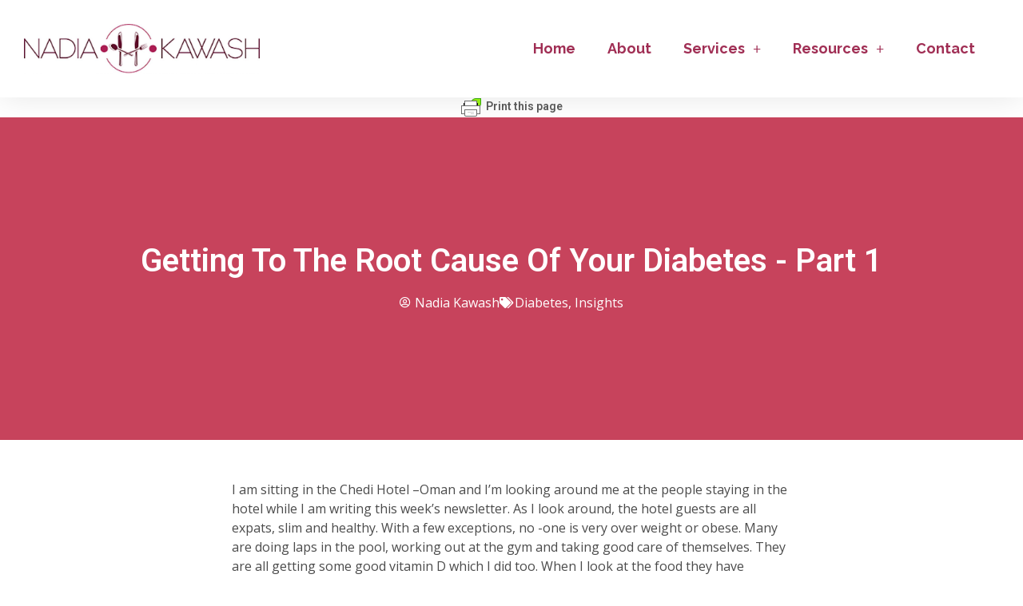

--- FILE ---
content_type: text/html; charset=UTF-8
request_url: https://nadiahkawash.com/getting-to-the-root-cause-of-your-diabetes-part-1/
body_size: 18046
content:
<!doctype html>
<html lang="en-GB" prefix="og: https://ogp.me/ns#">
<head>
	<meta charset="UTF-8">
		<meta name="viewport" content="width=device-width, initial-scale=1">
	<link rel="profile" href="https://gmpg.org/xfn/11">
		<style>img:is([sizes="auto" i], [sizes^="auto," i]) { contain-intrinsic-size: 3000px 1500px }</style>
	
<!-- Search Engine Optimization by Rank Math - https://rankmath.com/ -->
<title>Getting To The Root Cause Of Your Diabetes - Part 1 - Nadia H Kawash - Health Coach</title>
<meta name="description" content="I am sitting in the Chedi Hotel –Oman and I’m looking around me at the people staying in the hotel while I am writing this week’s newsletter. As I look"/>
<meta name="robots" content="index, follow, max-snippet:-1, max-video-preview:-1, max-image-preview:large"/>
<link rel="canonical" href="https://nadiahkawash.com/getting-to-the-root-cause-of-your-diabetes-part-1/" />
<meta property="og:locale" content="en_GB" />
<meta property="og:type" content="article" />
<meta property="og:title" content="Getting To The Root Cause Of Your Diabetes - Part 1 - Nadia H Kawash - Health Coach" />
<meta property="og:description" content="I am sitting in the Chedi Hotel –Oman and I’m looking around me at the people staying in the hotel while I am writing this week’s newsletter. As I look" />
<meta property="og:url" content="https://nadiahkawash.com/getting-to-the-root-cause-of-your-diabetes-part-1/" />
<meta property="og:site_name" content="Nadia H Kawash - Health Coach" />
<meta property="article:section" content="Diabetes" />
<meta property="og:updated_time" content="2020-10-30T14:13:19+00:00" />
<meta property="og:image" content="https://nadiahkawash.com/wp-content/uploads/2020/10/diabetes-1024x768.jpg" />
<meta property="og:image:secure_url" content="https://nadiahkawash.com/wp-content/uploads/2020/10/diabetes-1024x768.jpg" />
<meta property="og:image:width" content="800" />
<meta property="og:image:height" content="600" />
<meta property="og:image:alt" content="health improvement" />
<meta property="og:image:type" content="image/jpeg" />
<meta property="article:published_time" content="2020-10-13T11:35:56+00:00" />
<meta property="article:modified_time" content="2020-10-30T14:13:19+00:00" />
<meta name="twitter:card" content="summary_large_image" />
<meta name="twitter:title" content="Getting To The Root Cause Of Your Diabetes - Part 1 - Nadia H Kawash - Health Coach" />
<meta name="twitter:description" content="I am sitting in the Chedi Hotel –Oman and I’m looking around me at the people staying in the hotel while I am writing this week’s newsletter. As I look" />
<meta name="twitter:image" content="https://nadiahkawash.com/wp-content/uploads/2020/10/diabetes-1024x768.jpg" />
<meta name="twitter:label1" content="Written by" />
<meta name="twitter:data1" content="Katie Batchelor" />
<meta name="twitter:label2" content="Time to read" />
<meta name="twitter:data2" content="6 minutes" />
<script type="application/ld+json" class="rank-math-schema">{"@context":"https://schema.org","@graph":[{"@type":"Organization","@id":"https://nadiahkawash.com/#organization","name":"Nadia H Kawash - Health Coach","url":"https://nadiahkawash.com","logo":{"@type":"ImageObject","@id":"https://nadiahkawash.com/#logo","url":"https://nadiahkawash.com/wp-content/uploads/2020/06/cropped-NadiaLogo.jpg","contentUrl":"https://nadiahkawash.com/wp-content/uploads/2020/06/cropped-NadiaLogo.jpg","caption":"Nadia H Kawash - Health Coach","inLanguage":"en-GB","width":"1667","height":"349"}},{"@type":"WebSite","@id":"https://nadiahkawash.com/#website","url":"https://nadiahkawash.com","name":"Nadia H Kawash - Health Coach","publisher":{"@id":"https://nadiahkawash.com/#organization"},"inLanguage":"en-GB"},{"@type":"ImageObject","@id":"https://nadiahkawash.com/wp-content/uploads/2020/10/diabetes.jpg","url":"https://nadiahkawash.com/wp-content/uploads/2020/10/diabetes.jpg","width":"2304","height":"1728","caption":"health improvement","inLanguage":"en-GB"},{"@type":"WebPage","@id":"https://nadiahkawash.com/getting-to-the-root-cause-of-your-diabetes-part-1/#webpage","url":"https://nadiahkawash.com/getting-to-the-root-cause-of-your-diabetes-part-1/","name":"Getting To The Root Cause Of Your Diabetes - Part 1 - Nadia H Kawash - Health Coach","datePublished":"2020-10-13T11:35:56+00:00","dateModified":"2020-10-30T14:13:19+00:00","isPartOf":{"@id":"https://nadiahkawash.com/#website"},"primaryImageOfPage":{"@id":"https://nadiahkawash.com/wp-content/uploads/2020/10/diabetes.jpg"},"inLanguage":"en-GB"},{"@type":"Person","@id":"https://nadiahkawash.com/author/katie/","name":"Katie Batchelor","url":"https://nadiahkawash.com/author/katie/","image":{"@type":"ImageObject","@id":"https://secure.gravatar.com/avatar/69cad89335ad544db5b3677f403e3fd9c1470de4bd65028d72c83fcd365806d9?s=96&amp;d=mm&amp;r=g","url":"https://secure.gravatar.com/avatar/69cad89335ad544db5b3677f403e3fd9c1470de4bd65028d72c83fcd365806d9?s=96&amp;d=mm&amp;r=g","caption":"Katie Batchelor","inLanguage":"en-GB"},"worksFor":{"@id":"https://nadiahkawash.com/#organization"}},{"@type":"BlogPosting","headline":"Getting To The Root Cause Of Your Diabetes - Part 1 - Nadia H Kawash - Health Coach","datePublished":"2020-10-13T11:35:56+00:00","dateModified":"2020-10-30T14:13:19+00:00","articleSection":"Diabetes, Insights","author":{"@id":"https://nadiahkawash.com/author/katie/","name":"Katie Batchelor"},"publisher":{"@id":"https://nadiahkawash.com/#organization"},"description":"I am sitting in the Chedi Hotel \u2013Oman and I\u2019m looking around me at the people staying in the hotel while I am writing this week\u2019s newsletter. As I look","name":"Getting To The Root Cause Of Your Diabetes - Part 1 - Nadia H Kawash - Health Coach","@id":"https://nadiahkawash.com/getting-to-the-root-cause-of-your-diabetes-part-1/#richSnippet","isPartOf":{"@id":"https://nadiahkawash.com/getting-to-the-root-cause-of-your-diabetes-part-1/#webpage"},"image":{"@id":"https://nadiahkawash.com/wp-content/uploads/2020/10/diabetes.jpg"},"inLanguage":"en-GB","mainEntityOfPage":{"@id":"https://nadiahkawash.com/getting-to-the-root-cause-of-your-diabetes-part-1/#webpage"}}]}</script>
<!-- /Rank Math WordPress SEO plugin -->

<link rel='dns-prefetch' href='//www.googletagmanager.com' />
<link rel="alternate" type="application/rss+xml" title="Nadia H Kawash - Health Coach &raquo; Feed" href="https://nadiahkawash.com/feed/" />
<link rel="alternate" type="application/rss+xml" title="Nadia H Kawash - Health Coach &raquo; Comments Feed" href="https://nadiahkawash.com/comments/feed/" />
<link rel="alternate" type="application/rss+xml" title="Nadia H Kawash - Health Coach &raquo; Getting To The Root Cause Of Your Diabetes &#8211; Part 1 Comments Feed" href="https://nadiahkawash.com/getting-to-the-root-cause-of-your-diabetes-part-1/feed/" />
<script>
window._wpemojiSettings = {"baseUrl":"https:\/\/s.w.org\/images\/core\/emoji\/16.0.1\/72x72\/","ext":".png","svgUrl":"https:\/\/s.w.org\/images\/core\/emoji\/16.0.1\/svg\/","svgExt":".svg","source":{"concatemoji":"https:\/\/nadiahkawash.com\/wp-includes\/js\/wp-emoji-release.min.js?ver=6.8.3"}};
/*! This file is auto-generated */
!function(s,n){var o,i,e;function c(e){try{var t={supportTests:e,timestamp:(new Date).valueOf()};sessionStorage.setItem(o,JSON.stringify(t))}catch(e){}}function p(e,t,n){e.clearRect(0,0,e.canvas.width,e.canvas.height),e.fillText(t,0,0);var t=new Uint32Array(e.getImageData(0,0,e.canvas.width,e.canvas.height).data),a=(e.clearRect(0,0,e.canvas.width,e.canvas.height),e.fillText(n,0,0),new Uint32Array(e.getImageData(0,0,e.canvas.width,e.canvas.height).data));return t.every(function(e,t){return e===a[t]})}function u(e,t){e.clearRect(0,0,e.canvas.width,e.canvas.height),e.fillText(t,0,0);for(var n=e.getImageData(16,16,1,1),a=0;a<n.data.length;a++)if(0!==n.data[a])return!1;return!0}function f(e,t,n,a){switch(t){case"flag":return n(e,"\ud83c\udff3\ufe0f\u200d\u26a7\ufe0f","\ud83c\udff3\ufe0f\u200b\u26a7\ufe0f")?!1:!n(e,"\ud83c\udde8\ud83c\uddf6","\ud83c\udde8\u200b\ud83c\uddf6")&&!n(e,"\ud83c\udff4\udb40\udc67\udb40\udc62\udb40\udc65\udb40\udc6e\udb40\udc67\udb40\udc7f","\ud83c\udff4\u200b\udb40\udc67\u200b\udb40\udc62\u200b\udb40\udc65\u200b\udb40\udc6e\u200b\udb40\udc67\u200b\udb40\udc7f");case"emoji":return!a(e,"\ud83e\udedf")}return!1}function g(e,t,n,a){var r="undefined"!=typeof WorkerGlobalScope&&self instanceof WorkerGlobalScope?new OffscreenCanvas(300,150):s.createElement("canvas"),o=r.getContext("2d",{willReadFrequently:!0}),i=(o.textBaseline="top",o.font="600 32px Arial",{});return e.forEach(function(e){i[e]=t(o,e,n,a)}),i}function t(e){var t=s.createElement("script");t.src=e,t.defer=!0,s.head.appendChild(t)}"undefined"!=typeof Promise&&(o="wpEmojiSettingsSupports",i=["flag","emoji"],n.supports={everything:!0,everythingExceptFlag:!0},e=new Promise(function(e){s.addEventListener("DOMContentLoaded",e,{once:!0})}),new Promise(function(t){var n=function(){try{var e=JSON.parse(sessionStorage.getItem(o));if("object"==typeof e&&"number"==typeof e.timestamp&&(new Date).valueOf()<e.timestamp+604800&&"object"==typeof e.supportTests)return e.supportTests}catch(e){}return null}();if(!n){if("undefined"!=typeof Worker&&"undefined"!=typeof OffscreenCanvas&&"undefined"!=typeof URL&&URL.createObjectURL&&"undefined"!=typeof Blob)try{var e="postMessage("+g.toString()+"("+[JSON.stringify(i),f.toString(),p.toString(),u.toString()].join(",")+"));",a=new Blob([e],{type:"text/javascript"}),r=new Worker(URL.createObjectURL(a),{name:"wpTestEmojiSupports"});return void(r.onmessage=function(e){c(n=e.data),r.terminate(),t(n)})}catch(e){}c(n=g(i,f,p,u))}t(n)}).then(function(e){for(var t in e)n.supports[t]=e[t],n.supports.everything=n.supports.everything&&n.supports[t],"flag"!==t&&(n.supports.everythingExceptFlag=n.supports.everythingExceptFlag&&n.supports[t]);n.supports.everythingExceptFlag=n.supports.everythingExceptFlag&&!n.supports.flag,n.DOMReady=!1,n.readyCallback=function(){n.DOMReady=!0}}).then(function(){return e}).then(function(){var e;n.supports.everything||(n.readyCallback(),(e=n.source||{}).concatemoji?t(e.concatemoji):e.wpemoji&&e.twemoji&&(t(e.twemoji),t(e.wpemoji)))}))}((window,document),window._wpemojiSettings);
</script>
<style id='wp-emoji-styles-inline-css'>

	img.wp-smiley, img.emoji {
		display: inline !important;
		border: none !important;
		box-shadow: none !important;
		height: 1em !important;
		width: 1em !important;
		margin: 0 0.07em !important;
		vertical-align: -0.1em !important;
		background: none !important;
		padding: 0 !important;
	}
</style>
<style id='classic-theme-styles-inline-css'>
/*! This file is auto-generated */
.wp-block-button__link{color:#fff;background-color:#32373c;border-radius:9999px;box-shadow:none;text-decoration:none;padding:calc(.667em + 2px) calc(1.333em + 2px);font-size:1.125em}.wp-block-file__button{background:#32373c;color:#fff;text-decoration:none}
</style>
<style id='global-styles-inline-css'>
:root{--wp--preset--aspect-ratio--square: 1;--wp--preset--aspect-ratio--4-3: 4/3;--wp--preset--aspect-ratio--3-4: 3/4;--wp--preset--aspect-ratio--3-2: 3/2;--wp--preset--aspect-ratio--2-3: 2/3;--wp--preset--aspect-ratio--16-9: 16/9;--wp--preset--aspect-ratio--9-16: 9/16;--wp--preset--color--black: #000000;--wp--preset--color--cyan-bluish-gray: #abb8c3;--wp--preset--color--white: #ffffff;--wp--preset--color--pale-pink: #f78da7;--wp--preset--color--vivid-red: #cf2e2e;--wp--preset--color--luminous-vivid-orange: #ff6900;--wp--preset--color--luminous-vivid-amber: #fcb900;--wp--preset--color--light-green-cyan: #7bdcb5;--wp--preset--color--vivid-green-cyan: #00d084;--wp--preset--color--pale-cyan-blue: #8ed1fc;--wp--preset--color--vivid-cyan-blue: #0693e3;--wp--preset--color--vivid-purple: #9b51e0;--wp--preset--gradient--vivid-cyan-blue-to-vivid-purple: linear-gradient(135deg,rgba(6,147,227,1) 0%,rgb(155,81,224) 100%);--wp--preset--gradient--light-green-cyan-to-vivid-green-cyan: linear-gradient(135deg,rgb(122,220,180) 0%,rgb(0,208,130) 100%);--wp--preset--gradient--luminous-vivid-amber-to-luminous-vivid-orange: linear-gradient(135deg,rgba(252,185,0,1) 0%,rgba(255,105,0,1) 100%);--wp--preset--gradient--luminous-vivid-orange-to-vivid-red: linear-gradient(135deg,rgba(255,105,0,1) 0%,rgb(207,46,46) 100%);--wp--preset--gradient--very-light-gray-to-cyan-bluish-gray: linear-gradient(135deg,rgb(238,238,238) 0%,rgb(169,184,195) 100%);--wp--preset--gradient--cool-to-warm-spectrum: linear-gradient(135deg,rgb(74,234,220) 0%,rgb(151,120,209) 20%,rgb(207,42,186) 40%,rgb(238,44,130) 60%,rgb(251,105,98) 80%,rgb(254,248,76) 100%);--wp--preset--gradient--blush-light-purple: linear-gradient(135deg,rgb(255,206,236) 0%,rgb(152,150,240) 100%);--wp--preset--gradient--blush-bordeaux: linear-gradient(135deg,rgb(254,205,165) 0%,rgb(254,45,45) 50%,rgb(107,0,62) 100%);--wp--preset--gradient--luminous-dusk: linear-gradient(135deg,rgb(255,203,112) 0%,rgb(199,81,192) 50%,rgb(65,88,208) 100%);--wp--preset--gradient--pale-ocean: linear-gradient(135deg,rgb(255,245,203) 0%,rgb(182,227,212) 50%,rgb(51,167,181) 100%);--wp--preset--gradient--electric-grass: linear-gradient(135deg,rgb(202,248,128) 0%,rgb(113,206,126) 100%);--wp--preset--gradient--midnight: linear-gradient(135deg,rgb(2,3,129) 0%,rgb(40,116,252) 100%);--wp--preset--font-size--small: 13px;--wp--preset--font-size--medium: 20px;--wp--preset--font-size--large: 36px;--wp--preset--font-size--x-large: 42px;--wp--preset--spacing--20: 0.44rem;--wp--preset--spacing--30: 0.67rem;--wp--preset--spacing--40: 1rem;--wp--preset--spacing--50: 1.5rem;--wp--preset--spacing--60: 2.25rem;--wp--preset--spacing--70: 3.38rem;--wp--preset--spacing--80: 5.06rem;--wp--preset--shadow--natural: 6px 6px 9px rgba(0, 0, 0, 0.2);--wp--preset--shadow--deep: 12px 12px 50px rgba(0, 0, 0, 0.4);--wp--preset--shadow--sharp: 6px 6px 0px rgba(0, 0, 0, 0.2);--wp--preset--shadow--outlined: 6px 6px 0px -3px rgba(255, 255, 255, 1), 6px 6px rgba(0, 0, 0, 1);--wp--preset--shadow--crisp: 6px 6px 0px rgba(0, 0, 0, 1);}:where(.is-layout-flex){gap: 0.5em;}:where(.is-layout-grid){gap: 0.5em;}body .is-layout-flex{display: flex;}.is-layout-flex{flex-wrap: wrap;align-items: center;}.is-layout-flex > :is(*, div){margin: 0;}body .is-layout-grid{display: grid;}.is-layout-grid > :is(*, div){margin: 0;}:where(.wp-block-columns.is-layout-flex){gap: 2em;}:where(.wp-block-columns.is-layout-grid){gap: 2em;}:where(.wp-block-post-template.is-layout-flex){gap: 1.25em;}:where(.wp-block-post-template.is-layout-grid){gap: 1.25em;}.has-black-color{color: var(--wp--preset--color--black) !important;}.has-cyan-bluish-gray-color{color: var(--wp--preset--color--cyan-bluish-gray) !important;}.has-white-color{color: var(--wp--preset--color--white) !important;}.has-pale-pink-color{color: var(--wp--preset--color--pale-pink) !important;}.has-vivid-red-color{color: var(--wp--preset--color--vivid-red) !important;}.has-luminous-vivid-orange-color{color: var(--wp--preset--color--luminous-vivid-orange) !important;}.has-luminous-vivid-amber-color{color: var(--wp--preset--color--luminous-vivid-amber) !important;}.has-light-green-cyan-color{color: var(--wp--preset--color--light-green-cyan) !important;}.has-vivid-green-cyan-color{color: var(--wp--preset--color--vivid-green-cyan) !important;}.has-pale-cyan-blue-color{color: var(--wp--preset--color--pale-cyan-blue) !important;}.has-vivid-cyan-blue-color{color: var(--wp--preset--color--vivid-cyan-blue) !important;}.has-vivid-purple-color{color: var(--wp--preset--color--vivid-purple) !important;}.has-black-background-color{background-color: var(--wp--preset--color--black) !important;}.has-cyan-bluish-gray-background-color{background-color: var(--wp--preset--color--cyan-bluish-gray) !important;}.has-white-background-color{background-color: var(--wp--preset--color--white) !important;}.has-pale-pink-background-color{background-color: var(--wp--preset--color--pale-pink) !important;}.has-vivid-red-background-color{background-color: var(--wp--preset--color--vivid-red) !important;}.has-luminous-vivid-orange-background-color{background-color: var(--wp--preset--color--luminous-vivid-orange) !important;}.has-luminous-vivid-amber-background-color{background-color: var(--wp--preset--color--luminous-vivid-amber) !important;}.has-light-green-cyan-background-color{background-color: var(--wp--preset--color--light-green-cyan) !important;}.has-vivid-green-cyan-background-color{background-color: var(--wp--preset--color--vivid-green-cyan) !important;}.has-pale-cyan-blue-background-color{background-color: var(--wp--preset--color--pale-cyan-blue) !important;}.has-vivid-cyan-blue-background-color{background-color: var(--wp--preset--color--vivid-cyan-blue) !important;}.has-vivid-purple-background-color{background-color: var(--wp--preset--color--vivid-purple) !important;}.has-black-border-color{border-color: var(--wp--preset--color--black) !important;}.has-cyan-bluish-gray-border-color{border-color: var(--wp--preset--color--cyan-bluish-gray) !important;}.has-white-border-color{border-color: var(--wp--preset--color--white) !important;}.has-pale-pink-border-color{border-color: var(--wp--preset--color--pale-pink) !important;}.has-vivid-red-border-color{border-color: var(--wp--preset--color--vivid-red) !important;}.has-luminous-vivid-orange-border-color{border-color: var(--wp--preset--color--luminous-vivid-orange) !important;}.has-luminous-vivid-amber-border-color{border-color: var(--wp--preset--color--luminous-vivid-amber) !important;}.has-light-green-cyan-border-color{border-color: var(--wp--preset--color--light-green-cyan) !important;}.has-vivid-green-cyan-border-color{border-color: var(--wp--preset--color--vivid-green-cyan) !important;}.has-pale-cyan-blue-border-color{border-color: var(--wp--preset--color--pale-cyan-blue) !important;}.has-vivid-cyan-blue-border-color{border-color: var(--wp--preset--color--vivid-cyan-blue) !important;}.has-vivid-purple-border-color{border-color: var(--wp--preset--color--vivid-purple) !important;}.has-vivid-cyan-blue-to-vivid-purple-gradient-background{background: var(--wp--preset--gradient--vivid-cyan-blue-to-vivid-purple) !important;}.has-light-green-cyan-to-vivid-green-cyan-gradient-background{background: var(--wp--preset--gradient--light-green-cyan-to-vivid-green-cyan) !important;}.has-luminous-vivid-amber-to-luminous-vivid-orange-gradient-background{background: var(--wp--preset--gradient--luminous-vivid-amber-to-luminous-vivid-orange) !important;}.has-luminous-vivid-orange-to-vivid-red-gradient-background{background: var(--wp--preset--gradient--luminous-vivid-orange-to-vivid-red) !important;}.has-very-light-gray-to-cyan-bluish-gray-gradient-background{background: var(--wp--preset--gradient--very-light-gray-to-cyan-bluish-gray) !important;}.has-cool-to-warm-spectrum-gradient-background{background: var(--wp--preset--gradient--cool-to-warm-spectrum) !important;}.has-blush-light-purple-gradient-background{background: var(--wp--preset--gradient--blush-light-purple) !important;}.has-blush-bordeaux-gradient-background{background: var(--wp--preset--gradient--blush-bordeaux) !important;}.has-luminous-dusk-gradient-background{background: var(--wp--preset--gradient--luminous-dusk) !important;}.has-pale-ocean-gradient-background{background: var(--wp--preset--gradient--pale-ocean) !important;}.has-electric-grass-gradient-background{background: var(--wp--preset--gradient--electric-grass) !important;}.has-midnight-gradient-background{background: var(--wp--preset--gradient--midnight) !important;}.has-small-font-size{font-size: var(--wp--preset--font-size--small) !important;}.has-medium-font-size{font-size: var(--wp--preset--font-size--medium) !important;}.has-large-font-size{font-size: var(--wp--preset--font-size--large) !important;}.has-x-large-font-size{font-size: var(--wp--preset--font-size--x-large) !important;}
:where(.wp-block-post-template.is-layout-flex){gap: 1.25em;}:where(.wp-block-post-template.is-layout-grid){gap: 1.25em;}
:where(.wp-block-columns.is-layout-flex){gap: 2em;}:where(.wp-block-columns.is-layout-grid){gap: 2em;}
:root :where(.wp-block-pullquote){font-size: 1.5em;line-height: 1.6;}
</style>
<link rel='stylesheet' id='hello-elementor-css' href='https://nadiahkawash.com/wp-content/themes/hello-elementor/style.min.css?ver=2.6.1' media='all' />
<link rel='stylesheet' id='hello-elementor-theme-style-css' href='https://nadiahkawash.com/wp-content/themes/hello-elementor/theme.min.css?ver=2.6.1' media='all' />
<link rel='stylesheet' id='elementor-frontend-css' href='https://nadiahkawash.com/wp-content/plugins/elementor/assets/css/frontend.min.css?ver=3.33.4' media='all' />
<link rel='stylesheet' id='widget-image-css' href='https://nadiahkawash.com/wp-content/plugins/elementor/assets/css/widget-image.min.css?ver=3.33.4' media='all' />
<link rel='stylesheet' id='widget-nav-menu-css' href='https://nadiahkawash.com/wp-content/plugins/elementor-pro/assets/css/widget-nav-menu.min.css?ver=3.32.2' media='all' />
<link rel='stylesheet' id='widget-heading-css' href='https://nadiahkawash.com/wp-content/plugins/elementor/assets/css/widget-heading.min.css?ver=3.33.4' media='all' />
<link rel='stylesheet' id='widget-form-css' href='https://nadiahkawash.com/wp-content/plugins/elementor-pro/assets/css/widget-form.min.css?ver=3.32.2' media='all' />
<link rel='stylesheet' id='swiper-css' href='https://nadiahkawash.com/wp-content/plugins/elementor/assets/lib/swiper/v8/css/swiper.min.css?ver=8.4.5' media='all' />
<link rel='stylesheet' id='e-swiper-css' href='https://nadiahkawash.com/wp-content/plugins/elementor/assets/css/conditionals/e-swiper.min.css?ver=3.33.4' media='all' />
<link rel='stylesheet' id='widget-media-carousel-css' href='https://nadiahkawash.com/wp-content/plugins/elementor-pro/assets/css/widget-media-carousel.min.css?ver=3.32.2' media='all' />
<link rel='stylesheet' id='widget-carousel-module-base-css' href='https://nadiahkawash.com/wp-content/plugins/elementor-pro/assets/css/widget-carousel-module-base.min.css?ver=3.32.2' media='all' />
<link rel='stylesheet' id='widget-spacer-css' href='https://nadiahkawash.com/wp-content/plugins/elementor/assets/css/widget-spacer.min.css?ver=3.33.4' media='all' />
<link rel='stylesheet' id='widget-social-icons-css' href='https://nadiahkawash.com/wp-content/plugins/elementor/assets/css/widget-social-icons.min.css?ver=3.33.4' media='all' />
<link rel='stylesheet' id='e-apple-webkit-css' href='https://nadiahkawash.com/wp-content/plugins/elementor/assets/css/conditionals/apple-webkit.min.css?ver=3.33.4' media='all' />
<link rel='stylesheet' id='widget-search-form-css' href='https://nadiahkawash.com/wp-content/plugins/elementor-pro/assets/css/widget-search-form.min.css?ver=3.32.2' media='all' />
<link rel='stylesheet' id='elementor-icons-shared-0-css' href='https://nadiahkawash.com/wp-content/plugins/elementor/assets/lib/font-awesome/css/fontawesome.min.css?ver=5.15.3' media='all' />
<link rel='stylesheet' id='elementor-icons-fa-solid-css' href='https://nadiahkawash.com/wp-content/plugins/elementor/assets/lib/font-awesome/css/solid.min.css?ver=5.15.3' media='all' />
<link rel='stylesheet' id='elementor-icons-css' href='https://nadiahkawash.com/wp-content/plugins/elementor/assets/lib/eicons/css/elementor-icons.min.css?ver=5.44.0' media='all' />
<link rel='stylesheet' id='elementor-post-10-css' href='https://nadiahkawash.com/wp-content/uploads/elementor/css/post-10.css?ver=1764913404' media='all' />
<link rel='stylesheet' id='uael-frontend-css' href='https://nadiahkawash.com/wp-content/plugins/ultimate-elementor/assets/min-css/uael-frontend.min.css?ver=1.36.12' media='all' />
<link rel='stylesheet' id='widget-post-info-css' href='https://nadiahkawash.com/wp-content/plugins/elementor-pro/assets/css/widget-post-info.min.css?ver=3.32.2' media='all' />
<link rel='stylesheet' id='widget-icon-list-css' href='https://nadiahkawash.com/wp-content/plugins/elementor/assets/css/widget-icon-list.min.css?ver=3.33.4' media='all' />
<link rel='stylesheet' id='elementor-icons-fa-regular-css' href='https://nadiahkawash.com/wp-content/plugins/elementor/assets/lib/font-awesome/css/regular.min.css?ver=5.15.3' media='all' />
<link rel='stylesheet' id='widget-share-buttons-css' href='https://nadiahkawash.com/wp-content/plugins/elementor-pro/assets/css/widget-share-buttons.min.css?ver=3.32.2' media='all' />
<link rel='stylesheet' id='elementor-icons-fa-brands-css' href='https://nadiahkawash.com/wp-content/plugins/elementor/assets/lib/font-awesome/css/brands.min.css?ver=5.15.3' media='all' />
<link rel='stylesheet' id='elementor-post-752-css' href='https://nadiahkawash.com/wp-content/uploads/elementor/css/post-752.css?ver=1765118975' media='all' />
<link rel='stylesheet' id='elementor-post-13-css' href='https://nadiahkawash.com/wp-content/uploads/elementor/css/post-13.css?ver=1764913404' media='all' />
<link rel='stylesheet' id='elementor-post-463-css' href='https://nadiahkawash.com/wp-content/uploads/elementor/css/post-463.css?ver=1765522187' media='all' />
<link rel='stylesheet' id='elementor-gf-roboto-css' href='https://fonts.googleapis.com/css?family=Roboto:100,100italic,200,200italic,300,300italic,400,400italic,500,500italic,600,600italic,700,700italic,800,800italic,900,900italic&#038;display=auto' media='all' />
<link rel='stylesheet' id='elementor-gf-opensans-css' href='https://fonts.googleapis.com/css?family=Open+Sans:100,100italic,200,200italic,300,300italic,400,400italic,500,500italic,600,600italic,700,700italic,800,800italic,900,900italic&#038;display=auto' media='all' />
<link rel='stylesheet' id='elementor-gf-raleway-css' href='https://fonts.googleapis.com/css?family=Raleway:100,100italic,200,200italic,300,300italic,400,400italic,500,500italic,600,600italic,700,700italic,800,800italic,900,900italic&#038;display=auto' media='all' />
<script src="https://nadiahkawash.com/wp-includes/js/jquery/jquery.min.js?ver=3.7.1" id="jquery-core-js"></script>
<script src="https://nadiahkawash.com/wp-includes/js/jquery/jquery-migrate.min.js?ver=3.4.1" id="jquery-migrate-js"></script>
<link rel="https://api.w.org/" href="https://nadiahkawash.com/wp-json/" /><link rel="alternate" title="JSON" type="application/json" href="https://nadiahkawash.com/wp-json/wp/v2/posts/752" /><link rel="EditURI" type="application/rsd+xml" title="RSD" href="https://nadiahkawash.com/xmlrpc.php?rsd" />

<link rel='shortlink' href='https://nadiahkawash.com/?p=752' />
<link rel="alternate" title="oEmbed (JSON)" type="application/json+oembed" href="https://nadiahkawash.com/wp-json/oembed/1.0/embed?url=https%3A%2F%2Fnadiahkawash.com%2Fgetting-to-the-root-cause-of-your-diabetes-part-1%2F" />
<link rel="alternate" title="oEmbed (XML)" type="text/xml+oembed" href="https://nadiahkawash.com/wp-json/oembed/1.0/embed?url=https%3A%2F%2Fnadiahkawash.com%2Fgetting-to-the-root-cause-of-your-diabetes-part-1%2F&#038;format=xml" />
<meta name="generator" content="Site Kit by Google 1.167.0" />        <style type="text/css" id="pf-main-css">
            
				@media screen {
					.printfriendly {
						z-index: 1000; position: relative
					}
					.printfriendly a, .printfriendly a:link, .printfriendly a:visited, .printfriendly a:hover, .printfriendly a:active {
						font-weight: 600;
						cursor: pointer;
						text-decoration: none;
						border: none;
						-webkit-box-shadow: none;
						-moz-box-shadow: none;
						box-shadow: none;
						outline:none;
						font-size: 14px !important;
						color: #595959 !important;
					}
					.printfriendly.pf-alignleft {
						float: left;
					}
					.printfriendly.pf-alignright {
						float: right;
					}
					.printfriendly.pf-aligncenter {
						justify-content: center;
						display: flex; align-items: center;
					}
				}

				.pf-button-img {
					border: none;
					-webkit-box-shadow: none;
					-moz-box-shadow: none;
					box-shadow: none;
					padding: 0;
					margin: 0;
					display: inline;
					vertical-align: middle;
				}

				img.pf-button-img + .pf-button-text {
					margin-left: 6px;
				}

				@media print {
					.printfriendly {
						display: none;
					}
				}
				        </style>

            
        <style type="text/css" id="pf-excerpt-styles">
          .pf-button.pf-button-excerpt {
              display: none;
           }
        </style>

            <meta name="generator" content="Elementor 3.33.4; features: additional_custom_breakpoints; settings: css_print_method-external, google_font-enabled, font_display-auto">
			<style>
				.e-con.e-parent:nth-of-type(n+4):not(.e-lazyloaded):not(.e-no-lazyload),
				.e-con.e-parent:nth-of-type(n+4):not(.e-lazyloaded):not(.e-no-lazyload) * {
					background-image: none !important;
				}
				@media screen and (max-height: 1024px) {
					.e-con.e-parent:nth-of-type(n+3):not(.e-lazyloaded):not(.e-no-lazyload),
					.e-con.e-parent:nth-of-type(n+3):not(.e-lazyloaded):not(.e-no-lazyload) * {
						background-image: none !important;
					}
				}
				@media screen and (max-height: 640px) {
					.e-con.e-parent:nth-of-type(n+2):not(.e-lazyloaded):not(.e-no-lazyload),
					.e-con.e-parent:nth-of-type(n+2):not(.e-lazyloaded):not(.e-no-lazyload) * {
						background-image: none !important;
					}
				}
			</style>
			<link rel="icon" href="https://nadiahkawash.com/wp-content/uploads/2020/06/cropped-NadiaLogo-1-32x32.jpg" sizes="32x32" />
<link rel="icon" href="https://nadiahkawash.com/wp-content/uploads/2020/06/cropped-NadiaLogo-1-192x192.jpg" sizes="192x192" />
<link rel="apple-touch-icon" href="https://nadiahkawash.com/wp-content/uploads/2020/06/cropped-NadiaLogo-1-180x180.jpg" />
<meta name="msapplication-TileImage" content="https://nadiahkawash.com/wp-content/uploads/2020/06/cropped-NadiaLogo-1-270x270.jpg" />
</head>
<body class="wp-singular post-template-default single single-post postid-752 single-format-standard wp-custom-logo wp-theme-hello-elementor elementor-default elementor-kit-10 elementor-page elementor-page-752">


<a class="skip-link screen-reader-text" href="#content">
	Skip to content</a>

		<header data-elementor-type="header" data-elementor-id="13" class="elementor elementor-13 elementor-location-header" data-elementor-post-type="elementor_library">
					<header class="elementor-section elementor-top-section elementor-element elementor-element-574b279b elementor-section-content-middle elementor-section-full_width elementor-section-height-default elementor-section-height-default" data-id="574b279b" data-element_type="section">
						<div class="elementor-container elementor-column-gap-no">
					<div class="elementor-column elementor-col-50 elementor-top-column elementor-element elementor-element-59d07875" data-id="59d07875" data-element_type="column">
			<div class="elementor-widget-wrap elementor-element-populated">
						<div class="elementor-element elementor-element-6d736d07 elementor-widget elementor-widget-theme-site-logo elementor-widget-image" data-id="6d736d07" data-element_type="widget" data-widget_type="theme-site-logo.default">
				<div class="elementor-widget-container">
											<a href="https://nadiahkawash.com">
			<img fetchpriority="high" width="1667" height="349" src="https://nadiahkawash.com/wp-content/uploads/2020/06/cropped-NadiaLogo.jpg" class="attachment-full size-full wp-image-18" alt="" srcset="https://nadiahkawash.com/wp-content/uploads/2020/06/cropped-NadiaLogo.jpg 1667w, https://nadiahkawash.com/wp-content/uploads/2020/06/cropped-NadiaLogo-300x63.jpg 300w, https://nadiahkawash.com/wp-content/uploads/2020/06/cropped-NadiaLogo-1024x214.jpg 1024w, https://nadiahkawash.com/wp-content/uploads/2020/06/cropped-NadiaLogo-768x161.jpg 768w, https://nadiahkawash.com/wp-content/uploads/2020/06/cropped-NadiaLogo-1536x322.jpg 1536w" sizes="(max-width: 1667px) 100vw, 1667px" />				</a>
											</div>
				</div>
					</div>
		</div>
				<div class="elementor-column elementor-col-50 elementor-top-column elementor-element elementor-element-62e9ee29" data-id="62e9ee29" data-element_type="column">
			<div class="elementor-widget-wrap elementor-element-populated">
						<div class="elementor-element elementor-element-46714a24 elementor-nav-menu__align-end elementor-nav-menu--stretch elementor-nav-menu--dropdown-tablet elementor-nav-menu__text-align-aside elementor-nav-menu--toggle elementor-nav-menu--burger elementor-widget elementor-widget-nav-menu" data-id="46714a24" data-element_type="widget" data-settings="{&quot;full_width&quot;:&quot;stretch&quot;,&quot;submenu_icon&quot;:{&quot;value&quot;:&quot;&lt;i class=\&quot;fas e-plus-icon\&quot; aria-hidden=\&quot;true\&quot;&gt;&lt;\/i&gt;&quot;,&quot;library&quot;:&quot;&quot;},&quot;layout&quot;:&quot;horizontal&quot;,&quot;toggle&quot;:&quot;burger&quot;}" data-widget_type="nav-menu.default">
				<div class="elementor-widget-container">
								<nav aria-label="Menu" class="elementor-nav-menu--main elementor-nav-menu__container elementor-nav-menu--layout-horizontal e--pointer-text e--animation-grow">
				<ul id="menu-1-46714a24" class="elementor-nav-menu"><li class="menu-item menu-item-type-post_type menu-item-object-page menu-item-home menu-item-397"><a href="https://nadiahkawash.com/" class="elementor-item">Home</a></li>
<li class="menu-item menu-item-type-post_type menu-item-object-page menu-item-63"><a href="https://nadiahkawash.com/about/" class="elementor-item">About</a></li>
<li class="menu-item menu-item-type-custom menu-item-object-custom menu-item-has-children menu-item-94"><a class="elementor-item">Services</a>
<ul class="sub-menu elementor-nav-menu--dropdown">
	<li class="menu-item menu-item-type-post_type menu-item-object-page menu-item-99"><a href="https://nadiahkawash.com/fm-health-coaching/" class="elementor-sub-item">FM Health Coaching</a></li>
	<li class="menu-item menu-item-type-post_type menu-item-object-page menu-item-3315"><a href="https://nadiahkawash.com/metabolic-balance/" class="elementor-sub-item">Metabolic Balance®</a></li>
	<li class="menu-item menu-item-type-post_type menu-item-object-page menu-item-3317"><a href="https://nadiahkawash.com/unlock-your-longevity/" class="elementor-sub-item">Unlock Your Longevity</a></li>
	<li class="menu-item menu-item-type-post_type menu-item-object-page menu-item-66"><a href="https://nadiahkawash.com/bioenergy/" class="elementor-sub-item">Bioenergy</a></li>
	<li class="menu-item menu-item-type-post_type menu-item-object-page menu-item-98"><a href="https://nadiahkawash.com/personalized-program/" class="elementor-sub-item">Personalized Program</a></li>
</ul>
</li>
<li class="menu-item menu-item-type-custom menu-item-object-custom menu-item-has-children menu-item-100"><a class="elementor-item">Resources</a>
<ul class="sub-menu elementor-nav-menu--dropdown">
	<li class="menu-item menu-item-type-post_type menu-item-object-page menu-item-102"><a href="https://nadiahkawash.com/recipes/" class="elementor-sub-item">Recipes</a></li>
	<li class="menu-item menu-item-type-post_type menu-item-object-page menu-item-731"><a href="https://nadiahkawash.com/blog/" class="elementor-sub-item">Blog</a></li>
	<li class="menu-item menu-item-type-post_type menu-item-object-page menu-item-3316"><a href="https://nadiahkawash.com/faqs/" class="elementor-sub-item">FAQs</a></li>
	<li class="menu-item menu-item-type-post_type menu-item-object-page menu-item-101"><a href="https://nadiahkawash.com/sessions/" class="elementor-sub-item">Sessions</a></li>
</ul>
</li>
<li class="menu-item menu-item-type-post_type menu-item-object-page menu-item-104"><a href="https://nadiahkawash.com/contact/" class="elementor-item">Contact</a></li>
</ul>			</nav>
					<div class="elementor-menu-toggle" role="button" tabindex="0" aria-label="Menu Toggle" aria-expanded="false">
			<i aria-hidden="true" role="presentation" class="elementor-menu-toggle__icon--open eicon-menu-bar"></i><i aria-hidden="true" role="presentation" class="elementor-menu-toggle__icon--close eicon-close"></i>		</div>
					<nav class="elementor-nav-menu--dropdown elementor-nav-menu__container" aria-hidden="true">
				<ul id="menu-2-46714a24" class="elementor-nav-menu"><li class="menu-item menu-item-type-post_type menu-item-object-page menu-item-home menu-item-397"><a href="https://nadiahkawash.com/" class="elementor-item" tabindex="-1">Home</a></li>
<li class="menu-item menu-item-type-post_type menu-item-object-page menu-item-63"><a href="https://nadiahkawash.com/about/" class="elementor-item" tabindex="-1">About</a></li>
<li class="menu-item menu-item-type-custom menu-item-object-custom menu-item-has-children menu-item-94"><a class="elementor-item" tabindex="-1">Services</a>
<ul class="sub-menu elementor-nav-menu--dropdown">
	<li class="menu-item menu-item-type-post_type menu-item-object-page menu-item-99"><a href="https://nadiahkawash.com/fm-health-coaching/" class="elementor-sub-item" tabindex="-1">FM Health Coaching</a></li>
	<li class="menu-item menu-item-type-post_type menu-item-object-page menu-item-3315"><a href="https://nadiahkawash.com/metabolic-balance/" class="elementor-sub-item" tabindex="-1">Metabolic Balance®</a></li>
	<li class="menu-item menu-item-type-post_type menu-item-object-page menu-item-3317"><a href="https://nadiahkawash.com/unlock-your-longevity/" class="elementor-sub-item" tabindex="-1">Unlock Your Longevity</a></li>
	<li class="menu-item menu-item-type-post_type menu-item-object-page menu-item-66"><a href="https://nadiahkawash.com/bioenergy/" class="elementor-sub-item" tabindex="-1">Bioenergy</a></li>
	<li class="menu-item menu-item-type-post_type menu-item-object-page menu-item-98"><a href="https://nadiahkawash.com/personalized-program/" class="elementor-sub-item" tabindex="-1">Personalized Program</a></li>
</ul>
</li>
<li class="menu-item menu-item-type-custom menu-item-object-custom menu-item-has-children menu-item-100"><a class="elementor-item" tabindex="-1">Resources</a>
<ul class="sub-menu elementor-nav-menu--dropdown">
	<li class="menu-item menu-item-type-post_type menu-item-object-page menu-item-102"><a href="https://nadiahkawash.com/recipes/" class="elementor-sub-item" tabindex="-1">Recipes</a></li>
	<li class="menu-item menu-item-type-post_type menu-item-object-page menu-item-731"><a href="https://nadiahkawash.com/blog/" class="elementor-sub-item" tabindex="-1">Blog</a></li>
	<li class="menu-item menu-item-type-post_type menu-item-object-page menu-item-3316"><a href="https://nadiahkawash.com/faqs/" class="elementor-sub-item" tabindex="-1">FAQs</a></li>
	<li class="menu-item menu-item-type-post_type menu-item-object-page menu-item-101"><a href="https://nadiahkawash.com/sessions/" class="elementor-sub-item" tabindex="-1">Sessions</a></li>
</ul>
</li>
<li class="menu-item menu-item-type-post_type menu-item-object-page menu-item-104"><a href="https://nadiahkawash.com/contact/" class="elementor-item" tabindex="-1">Contact</a></li>
</ul>			</nav>
						</div>
				</div>
					</div>
		</div>
					</div>
		</header>
				</header>
		
<main id="content" class="site-main post-752 post type-post status-publish format-standard has-post-thumbnail hentry category-diabetes category-blog" role="main">
		<div class="page-content">
		<div class="pf-content"><div class="printfriendly pf-button pf-button-content pf-aligncenter">
                    <a href="#" rel="nofollow" onclick="window.print(); return false;" title="Printer Friendly, PDF & Email">
                    <img decoding="async" src="https://cdn.printfriendly.com/icons/printfriendly-icon-lg.png" alt="Print Friendly, PDF & Email" class="pf-button-img" style="width: 25px;height: 25px;"  /><span id="printfriendly-text2" class="pf-button-text">Print this page </span>
                    </a>
                </div>		<div data-elementor-type="wp-post" data-elementor-id="752" class="elementor elementor-752" data-elementor-post-type="post">
						<section class="elementor-section elementor-top-section elementor-element elementor-element-12923472 elementor-section-boxed elementor-section-height-default elementor-section-height-default" data-id="12923472" data-element_type="section" data-settings="{&quot;background_background&quot;:&quot;classic&quot;}">
						<div class="elementor-container elementor-column-gap-default">
					<div class="elementor-column elementor-col-100 elementor-top-column elementor-element elementor-element-4979fded" data-id="4979fded" data-element_type="column">
			<div class="elementor-widget-wrap elementor-element-populated">
						<div class="elementor-element elementor-element-53799ce6 elementor-widget elementor-widget-heading" data-id="53799ce6" data-element_type="widget" data-widget_type="heading.default">
				<div class="elementor-widget-container">
					<h2 class="elementor-heading-title elementor-size-default">Getting To The Root Cause Of Your Diabetes - Part 1</h2>				</div>
				</div>
				<div class="elementor-element elementor-element-6cca64b8 elementor-align-center elementor-widget elementor-widget-post-info" data-id="6cca64b8" data-element_type="widget" data-widget_type="post-info.default">
				<div class="elementor-widget-container">
							<ul class="elementor-inline-items elementor-icon-list-items elementor-post-info">
								<li class="elementor-icon-list-item elementor-repeater-item-ac5c7e8 elementor-inline-item">
										<span class="elementor-icon-list-icon">
								<i aria-hidden="true" class="far fa-user-circle"></i>							</span>
									<span class="elementor-icon-list-text elementor-post-info__item elementor-post-info__item--type-custom">
										Nadia Kawash					</span>
								</li>
				<li class="elementor-icon-list-item elementor-repeater-item-f8a5fbb elementor-inline-item" itemprop="about">
										<span class="elementor-icon-list-icon">
								<i aria-hidden="true" class="fas fa-tags"></i>							</span>
									<span class="elementor-icon-list-text elementor-post-info__item elementor-post-info__item--type-terms">
										<span class="elementor-post-info__terms-list">
				<a href="https://nadiahkawash.com/category/blog/diabetes/" class="elementor-post-info__terms-list-item">Diabetes</a>, <a href="https://nadiahkawash.com/category/blog/" class="elementor-post-info__terms-list-item">Insights</a>				</span>
					</span>
								</li>
				</ul>
						</div>
				</div>
					</div>
		</div>
					</div>
		</section>
				<section class="elementor-section elementor-top-section elementor-element elementor-element-5487beaa elementor-section-height-min-height elementor-section-boxed elementor-section-height-default elementor-section-items-middle" data-id="5487beaa" data-element_type="section">
						<div class="elementor-container elementor-column-gap-default">
					<div class="elementor-column elementor-col-100 elementor-top-column elementor-element elementor-element-5dc1898b" data-id="5dc1898b" data-element_type="column">
			<div class="elementor-widget-wrap elementor-element-populated">
						<div class="elementor-element elementor-element-4af7943a elementor-widget elementor-widget-text-editor" data-id="4af7943a" data-element_type="widget" data-widget_type="text-editor.default">
				<div class="elementor-widget-container">
									<p>I am sitting in the Chedi Hotel –Oman and I’m looking around me at the people staying in the hotel while I am writing this week’s newsletter. As I look around, the hotel guests are all expats, slim and healthy. With a few exceptions, no -one is very over weight or obese. Many are doing laps in the pool, working out at the gym and taking good care of themselves. They are all getting some good vitamin D which I did too. When I look at the food they have ordered, the majority have chosen fish and salad with a glass of wine and water. An interesting observation when I compare it to a previous newsletter I wrote “<strong>Does taking an insulin shot mean that you can eat to your heart’s content?</strong><br /><br />The diabetes summit lasted one week, it was such an eye opener for me and I learnt a lot from it. I learnt about what tests everyone should be running and which are more accurate than the standard blood tests that our conventional doctors run. I learnt what drives insulin resistance and how we need to look at every individual as a unique case and of course, the importance of hormones at play and stress.<br /><br />It was led by a diverse group of 21 functional medicine MD, researchers, doctors who specialize in diabetes, nutritionists, dieticians, naturopaths, fitness trainers all under one umbrella focusing on how, why and what causes Diabetes and how to help cure it, manage it and help prevent it.<br /><br /><strong>There is a lot to cover but I will try to summarize it as best as I can. I have divided it into two parts. Part two will be covered in the next newsletter because I don’t want the article to be too long. I will keep it as short as possible.</strong></p>								</div>
				</div>
				<div class="elementor-element elementor-element-78fba6ac elementor-widget elementor-widget-text-editor" data-id="78fba6ac" data-element_type="widget" data-widget_type="text-editor.default">
				<div class="elementor-widget-container">
									<p><strong>Let’s begin with what they had to say:</strong><br /><br />Diabetes has become the modern world’s new plague. Lots of people are now diabetic, and there are some serious complications associated with it such as heart attacks, strokes, amputations, blindness, kidney failure, and memory loss.<br /><br />There are two kinds of diabetes: Diabetes type 1 which occurs most commonly in children when an auto-immune disease destroys insulin producing cells in the pancreas. This only represents 5% of all diabetes cases. The other 95% is Diabetes type 2 “adult onset diabetes “which we are seeing more frequently in children, young adults and adults.<br /><br />Conventional doctors look at diabetes as a genetic link and mostly diet and lifestyle induced. They treat it by taking drugs and tell you to control your blood sugar intake. This approach is considered a progressive degenerating disease. i.e the diabetes gets worse over time because you are not addressing the root cause of what is causing your diabetes in the first place. You are not changing it or putting it to a halt as you will find outlined below. Rather you are just buying time for your problem to worsen.</p>								</div>
				</div>
				<div class="elementor-element elementor-element-7e534b04 elementor-widget elementor-widget-text-editor" data-id="7e534b04" data-element_type="widget" data-widget_type="text-editor.default">
				<div class="elementor-widget-container">
									<p><strong>The tests functional medicine doctors recommend everyone to do are:</strong><br /><br />The “Fasting insulin test” and HbA1C (Average fasting glucose over 4 months) and not to rely on the fasting blood sugar. Why? Because fasting glucose is the last marker to rise. Any number over 90 is considered to be pre- diabetic. But doctors will tell you it is ok and will let you off the hook and tell you to control your sugar intake until they see you next time.<br /><br />The next time you visit them, if the number has risen, then you are in trouble because by then you are officially diagnosed as diabetic or pre-diabetic, pending on your numbers. You will be put on medications such as “Metmorphin” to control your insulin. If you had checked your fasting insulin in the first place, you could have avoided being put on the drug. This is a 3- hour test, and is the most accurate because the patient drinks a liquid of glucose every hour and their insulin is checked every hour and registered. A value over 5 is indicative of insulin resistance.<br /><br />The talk in this summit looked at Diabetes as a complicated issue that had roots in many things other than just genetics, or caused by high blood sugar. This approach does not work for everyone. We must take into consideration what drives the insulin in each person in order to address the cause and be able to take action to lower it naturally.<br /><br />The new thing I learnt and I am sure many of you have not heard of is something called “The Thrifty Genotype” this plays a very big role in controlling our storage for energy, our fat cell activity and our famine for survival.<br /><br />The body is very smart, it consumes food and converts what it needs immediately into nutrients that are needed to feed the cells. Whatever is left, is stored as fat cells in our abdomen. There we have lots of hormones that control appetite and they release compounds that are very sensitive to insulin.</p>								</div>
				</div>
				<div class="elementor-element elementor-element-dc250be elementor-widget elementor-widget-text-editor" data-id="dc250be" data-element_type="widget" data-widget_type="text-editor.default">
				<div class="elementor-widget-container">
									These hormones are:
<ul>
 	<li>Leptin, which controls appetite.</li>
 	<li>Insulin, that controls our blood sugar</li>
 	<li>Adiponectin, which is not heard of often, helps insulin work better.</li>
 	<li>Resistin which blocks the reaction of insulin</li>
</ul><br>We always want Adiponectin to be higher than Resistin.								</div>
				</div>
				<div class="elementor-element elementor-element-255ad730 elementor-widget__width-inherit elementor-widget elementor-widget-theme-post-featured-image elementor-widget-image" data-id="255ad730" data-element_type="widget" data-widget_type="theme-post-featured-image.default">
				<div class="elementor-widget-container">
															<img decoding="async" width="800" height="600" src="https://nadiahkawash.com/wp-content/uploads/2020/10/diabetes-1024x768.jpg" class="attachment-large size-large wp-image-753" alt="health improvement" srcset="https://nadiahkawash.com/wp-content/uploads/2020/10/diabetes-1024x768.jpg 1024w, https://nadiahkawash.com/wp-content/uploads/2020/10/diabetes-300x225.jpg 300w, https://nadiahkawash.com/wp-content/uploads/2020/10/diabetes-768x576.jpg 768w, https://nadiahkawash.com/wp-content/uploads/2020/10/diabetes-1536x1152.jpg 1536w, https://nadiahkawash.com/wp-content/uploads/2020/10/diabetes-2048x1536.jpg 2048w" sizes="(max-width: 800px) 100vw, 800px" />															</div>
				</div>
				<div class="elementor-element elementor-element-bc2209d elementor-widget elementor-widget-text-editor" data-id="bc2209d" data-element_type="widget" data-widget_type="text-editor.default">
				<div class="elementor-widget-container">
									Now I will put everything together for you.<br><br>
When we have good blood sugar levels.  We are eating a diet high in fiber, vegetables, good fats and lean protein.  The Adiponectin is high and the Resistin is low. When we gain weight the ratio changes and Resistin becomes higher, which means poor control of appetite and blood sugar, because we are eating more refined foods and sugar.<br><br>
The ability to regulate our food intake is very complex and that is why the hormone Leptin, mentioned above is very important in influencing our appetite but the real driver controlling our appetite is Blood sugar.<br><br>
When our blood sugar drops it sends a signal to our brain that we are starving, the brain sends a message to the pancreas to produce insulin. These have to bind to receptor cells to allow the channels of glucose to open in the cells so that sugar enters the cells to provide energy. When this goes on and on for a very long time, the cells get full and they can’t take in any more and so kick the the insulin receptors out and don’t allow them to attach any more. Fast forward, we are nibbling all day long with the wrong types of foods. The pancreas gets tired and exhausted it stops producing insulin and we end up with insulin resistant.<br><br>
When this happens, we have a lot of insulin roaming around in the blood and not binding to the cells, so they end up not doing their job, triggering the brain to think that it is in starvation mode why because there is no energy reaching the cells. The hormones send a signal that it wants to eat, the yoyo effect kicks in along with the survival hormones that are trying to protect us.<br><br>
Conclusion: we need to keep the thrifty genotype and the Adiponectin and Resistin in balance or else we are in trouble. So rather than taking medication we need to get to the underlying issue by fixing the hormone signaling first, then we will not be hungry. Adding exercise to the routine will also help you kick start loosing weight.<br><br>
By reducing our stress levels. Implementing good sleep and food Hygiene. Eating lean organic pasture raised animal protein. Consuming lots of fiber. Keeping processed foods and sugar to a real minimum. Reducing alcohol and enjoying life, this will increase our Adiponectin and get our hormones in balance again thus controlling our insulin hence blood sugar.<br><br>
With this, we end part one of this week’s newsletter. Stay tuned to part two were we will discuss the other issues that contribute to the root cause of your diabetes.<br><br>
Small Changes For  a Healthier “U”								</div>
				</div>
				<div class="elementor-element elementor-element-7f81dff6 elementor-share-buttons--view-icon-text elementor-share-buttons--skin-gradient elementor-share-buttons--shape-square elementor-grid-0 elementor-share-buttons--color-official elementor-widget elementor-widget-share-buttons" data-id="7f81dff6" data-element_type="widget" data-widget_type="share-buttons.default">
				<div class="elementor-widget-container">
							<div class="elementor-grid" role="list">
								<div class="elementor-grid-item" role="listitem">
						<div class="elementor-share-btn elementor-share-btn_facebook" role="button" tabindex="0" aria-label="Share on facebook">
															<span class="elementor-share-btn__icon">
								<i class="fab fa-facebook" aria-hidden="true"></i>							</span>
																						<div class="elementor-share-btn__text">
																			<span class="elementor-share-btn__title">
										Facebook									</span>
																	</div>
													</div>
					</div>
									<div class="elementor-grid-item" role="listitem">
						<div class="elementor-share-btn elementor-share-btn_twitter" role="button" tabindex="0" aria-label="Share on twitter">
															<span class="elementor-share-btn__icon">
								<i class="fab fa-twitter" aria-hidden="true"></i>							</span>
																						<div class="elementor-share-btn__text">
																			<span class="elementor-share-btn__title">
										Twitter									</span>
																	</div>
													</div>
					</div>
									<div class="elementor-grid-item" role="listitem">
						<div class="elementor-share-btn elementor-share-btn_pinterest" role="button" tabindex="0" aria-label="Share on pinterest">
															<span class="elementor-share-btn__icon">
								<i class="fab fa-pinterest" aria-hidden="true"></i>							</span>
																						<div class="elementor-share-btn__text">
																			<span class="elementor-share-btn__title">
										Pinterest									</span>
																	</div>
													</div>
					</div>
									<div class="elementor-grid-item" role="listitem">
						<div class="elementor-share-btn elementor-share-btn_linkedin" role="button" tabindex="0" aria-label="Share on linkedin">
															<span class="elementor-share-btn__icon">
								<i class="fab fa-linkedin" aria-hidden="true"></i>							</span>
																						<div class="elementor-share-btn__text">
																			<span class="elementor-share-btn__title">
										LinkedIn									</span>
																	</div>
													</div>
					</div>
									<div class="elementor-grid-item" role="listitem">
						<div class="elementor-share-btn elementor-share-btn_print" role="button" tabindex="0" aria-label="Share on print">
															<span class="elementor-share-btn__icon">
								<i class="fas fa-print" aria-hidden="true"></i>							</span>
																						<div class="elementor-share-btn__text">
																			<span class="elementor-share-btn__title">
										Print									</span>
																	</div>
													</div>
					</div>
						</div>
						</div>
				</div>
					</div>
		</div>
					</div>
		</section>
				</div>
		</div>		<div class="post-tags">
					</div>
			</div>

	<section id="comments" class="comments-area">

	

	<div id="respond" class="comment-respond">
		<h2 id="reply-title" class="comment-reply-title">Leave a Reply <small><a rel="nofollow" id="cancel-comment-reply-link" href="/getting-to-the-root-cause-of-your-diabetes-part-1/#respond" style="display:none;">Cancel reply</a></small></h2><form action="https://nadiahkawash.com/wp-comments-post.php" method="post" id="commentform" class="comment-form"><p class="comment-notes"><span id="email-notes">Your email address will not be published.</span> <span class="required-field-message">Required fields are marked <span class="required">*</span></span></p><p class="comment-form-comment"><label for="comment">Comment <span class="required">*</span></label> <textarea id="comment" name="comment" cols="45" rows="8" maxlength="65525" required></textarea></p><p class="comment-form-author"><label for="author">Name <span class="required">*</span></label> <input id="author" name="author" type="text" value="" size="30" maxlength="245" autocomplete="name" required /></p>
<p class="comment-form-email"><label for="email">Email <span class="required">*</span></label> <input id="email" name="email" type="email" value="" size="30" maxlength="100" aria-describedby="email-notes" autocomplete="email" required /></p>
<p class="comment-form-url"><label for="url">Website</label> <input id="url" name="url" type="url" value="" size="30" maxlength="200" autocomplete="url" /></p>
<p class="comment-form-cookies-consent"><input id="wp-comment-cookies-consent" name="wp-comment-cookies-consent" type="checkbox" value="yes" /> <label for="wp-comment-cookies-consent">Save my name, email, and website in this browser for the next time I comment.</label></p>
<p class="form-submit"><input name="submit" type="submit" id="submit" class="submit" value="Post Comment" /> <input type='hidden' name='comment_post_ID' value='752' id='comment_post_ID' />
<input type='hidden' name='comment_parent' id='comment_parent' value='0' />
</p></form>	</div><!-- #respond -->
	
</section><!-- .comments-area -->
</main>

			<footer data-elementor-type="footer" data-elementor-id="463" class="elementor elementor-463 elementor-location-footer" data-elementor-post-type="elementor_library">
					<section class="elementor-section elementor-top-section elementor-element elementor-element-46eb53e elementor-section-content-middle elementor-section-boxed elementor-section-height-default elementor-section-height-default" data-id="46eb53e" data-element_type="section" data-settings="{&quot;background_background&quot;:&quot;classic&quot;}">
						<div class="elementor-container elementor-column-gap-no">
					<div class="elementor-column elementor-col-100 elementor-top-column elementor-element elementor-element-7b0bf3ca" data-id="7b0bf3ca" data-element_type="column">
			<div class="elementor-widget-wrap elementor-element-populated">
						<section class="elementor-section elementor-inner-section elementor-element elementor-element-d86a8c2 elementor-section-boxed elementor-section-height-default elementor-section-height-default" data-id="d86a8c2" data-element_type="section">
						<div class="elementor-container elementor-column-gap-default">
					<div class="elementor-column elementor-col-50 elementor-inner-column elementor-element elementor-element-ec1abf4" data-id="ec1abf4" data-element_type="column">
			<div class="elementor-widget-wrap elementor-element-populated">
						<div class="elementor-element elementor-element-66a91507 elementor-widget elementor-widget-heading" data-id="66a91507" data-element_type="widget" data-widget_type="heading.default">
				<div class="elementor-widget-container">
					<h2 class="elementor-heading-title elementor-size-default">Stay in touch</h2>				</div>
				</div>
					</div>
		</div>
				<div class="elementor-column elementor-col-50 elementor-inner-column elementor-element elementor-element-bde6651" data-id="bde6651" data-element_type="column">
			<div class="elementor-widget-wrap elementor-element-populated">
						<div class="elementor-element elementor-element-9d60eec elementor-hidden-phone elementor-view-default elementor-widget elementor-widget-icon" data-id="9d60eec" data-element_type="widget" data-widget_type="icon.default">
				<div class="elementor-widget-container">
							<div class="elementor-icon-wrapper">
			<div class="elementor-icon">
			<i aria-hidden="true" class="fas fa-comment"></i>			</div>
		</div>
						</div>
				</div>
					</div>
		</div>
					</div>
		</section>
				<div class="elementor-element elementor-element-25888364 elementor-widget elementor-widget-text-editor" data-id="25888364" data-element_type="widget" data-widget_type="text-editor.default">
				<div class="elementor-widget-container">
									<p>Discover more about FM, Metabolic Balance, Weightloss program and Longevity.</p>								</div>
				</div>
				<div class="elementor-element elementor-element-e8bf2f4 elementor-button-align-stretch elementor-widget elementor-widget-form" data-id="e8bf2f4" data-element_type="widget" data-settings="{&quot;button_width&quot;:&quot;25&quot;,&quot;step_next_label&quot;:&quot;Next&quot;,&quot;step_previous_label&quot;:&quot;Previous&quot;,&quot;step_type&quot;:&quot;number_text&quot;,&quot;step_icon_shape&quot;:&quot;circle&quot;}" data-widget_type="form.default">
				<div class="elementor-widget-container">
							<form class="elementor-form" method="post" name="Footer Form" aria-label="Footer Form">
			<input type="hidden" name="post_id" value="463"/>
			<input type="hidden" name="form_id" value="e8bf2f4"/>
			<input type="hidden" name="referer_title" value="Home - Nadia H Kawash - Health Coach" />

							<input type="hidden" name="queried_id" value="318"/>
			
			<div class="elementor-form-fields-wrapper elementor-labels-">
								<div class="elementor-field-type-text elementor-field-group elementor-column elementor-field-group-field_14272e0 elementor-col-100 elementor-field-required">
												<label for="form-field-field_14272e0" class="elementor-field-label elementor-screen-only">
								Name							</label>
														<input size="1" type="text" name="form_fields[field_14272e0]" id="form-field-field_14272e0" class="elementor-field elementor-size-sm  elementor-field-textual" placeholder="Name" required="required">
											</div>
								<div class="elementor-field-type-email elementor-field-group elementor-column elementor-field-group-email elementor-col-100 elementor-field-required">
												<label for="form-field-email" class="elementor-field-label elementor-screen-only">
								Email							</label>
														<input size="1" type="email" name="form_fields[email]" id="form-field-email" class="elementor-field elementor-size-sm  elementor-field-textual" placeholder="Email" required="required">
											</div>
								<div class="elementor-field-type-recaptcha elementor-field-group elementor-column elementor-field-group-field_af221e2 elementor-col-100">
					<div class="elementor-field" id="form-field-field_af221e2"><div class="elementor-g-recaptcha" data-sitekey="6LdTfoEaAAAAACJz7mGAJDsIIHVEAxzbxZgUty2T" data-type="v2_checkbox" data-theme="light" data-size="normal"></div></div>				</div>
								<div class="elementor-field-group elementor-column elementor-field-type-submit elementor-col-25 e-form__buttons">
					<button class="elementor-button elementor-size-sm" type="submit">
						<span class="elementor-button-content-wrapper">
																						<span class="elementor-button-text">subscribe</span>
													</span>
					</button>
				</div>
			</div>
		</form>
						</div>
				</div>
					</div>
		</div>
					</div>
		</section>
				<section class="elementor-section elementor-top-section elementor-element elementor-element-6c613ec elementor-section-boxed elementor-section-height-default elementor-section-height-default" data-id="6c613ec" data-element_type="section">
						<div class="elementor-container elementor-column-gap-default">
					<div class="elementor-column elementor-col-100 elementor-top-column elementor-element elementor-element-7e263d5" data-id="7e263d5" data-element_type="column">
			<div class="elementor-widget-wrap elementor-element-populated">
						<div class="elementor-element elementor-element-9ccbcf1 elementor-hidden-desktop elementor-hidden-tablet elementor-skin-carousel elementor-arrows-yes elementor-pagination-type-bullets elementor-pagination-position-outside elementor-widget elementor-widget-media-carousel" data-id="9ccbcf1" data-element_type="widget" data-settings="{&quot;skin&quot;:&quot;carousel&quot;,&quot;effect&quot;:&quot;slide&quot;,&quot;show_arrows&quot;:&quot;yes&quot;,&quot;pagination&quot;:&quot;bullets&quot;,&quot;speed&quot;:500,&quot;autoplay&quot;:&quot;yes&quot;,&quot;autoplay_speed&quot;:5000,&quot;loop&quot;:&quot;yes&quot;,&quot;pause_on_hover&quot;:&quot;yes&quot;,&quot;pause_on_interaction&quot;:&quot;yes&quot;,&quot;space_between&quot;:{&quot;unit&quot;:&quot;px&quot;,&quot;size&quot;:10,&quot;sizes&quot;:[]},&quot;space_between_tablet&quot;:{&quot;unit&quot;:&quot;px&quot;,&quot;size&quot;:10,&quot;sizes&quot;:[]},&quot;space_between_mobile&quot;:{&quot;unit&quot;:&quot;px&quot;,&quot;size&quot;:10,&quot;sizes&quot;:[]}}" data-widget_type="media-carousel.default">
				<div class="elementor-widget-container">
									<div class="elementor-swiper">
					<div class="elementor-main-swiper swiper" role="region" aria-roledescription="carousel" aria-label="Slides">
				<div class="swiper-wrapper">
											<div class="swiper-slide" role="group" aria-roledescription="slide">
									<div class="elementor-carousel-image" role="img" aria-label="fdn" style="background-image: url(&#039;https://nadiahkawash.com/wp-content/uploads/2020/08/fdn-e1765521904425.png&#039;)">

			
					</div>
								</div>
											<div class="swiper-slide" role="group" aria-roledescription="slide">
									<div class="elementor-carousel-image" role="img" aria-label="functional" style="background-image: url(&#039;https://nadiahkawash.com/wp-content/uploads/2020/08/functional.png&#039;)">

			
					</div>
								</div>
											<div class="swiper-slide" role="group" aria-roledescription="slide">
									<div class="elementor-carousel-image" role="img" aria-label="integrative" style="background-image: url(&#039;https://nadiahkawash.com/wp-content/uploads/2020/08/integrative.png&#039;)">

			
					</div>
								</div>
											<div class="swiper-slide" role="group" aria-roledescription="slide">
									<div class="elementor-carousel-image" role="img" aria-label="certified" style="background-image: url(&#039;https://nadiahkawash.com/wp-content/uploads/2020/08/certified.png&#039;)">

			
					</div>
								</div>
											<div class="swiper-slide" role="group" aria-roledescription="slide">
									<div class="elementor-carousel-image" role="img" aria-label="03" style="background-image: url(&#039;https://nadiahkawash.com/wp-content/uploads/2020/08/03.png&#039;)">

			
					</div>
								</div>
											<div class="swiper-slide" role="group" aria-roledescription="slide">
									<div class="elementor-carousel-image" role="img" aria-label="01" style="background-image: url(&#039;https://nadiahkawash.com/wp-content/uploads/2020/08/01.png&#039;)">

			
					</div>
								</div>
									</div>
															<div class="elementor-swiper-button elementor-swiper-button-prev" role="button" tabindex="0" aria-label="Previous">
							<i aria-hidden="true" class="eicon-chevron-left"></i>						</div>
						<div class="elementor-swiper-button elementor-swiper-button-next" role="button" tabindex="0" aria-label="Next">
							<i aria-hidden="true" class="eicon-chevron-right"></i>						</div>
																<div class="swiper-pagination"></div>
												</div>
				</div>
								</div>
				</div>
					</div>
		</div>
					</div>
		</section>
				<section class="elementor-section elementor-top-section elementor-element elementor-element-8430c38 elementor-hidden-phone elementor-section-boxed elementor-section-height-default elementor-section-height-default" data-id="8430c38" data-element_type="section">
						<div class="elementor-container elementor-column-gap-default">
					<div class="elementor-column elementor-col-11 elementor-top-column elementor-element elementor-element-130f7777" data-id="130f7777" data-element_type="column">
			<div class="elementor-widget-wrap elementor-element-populated">
						<div class="elementor-element elementor-element-76e79e90 elementor-widget elementor-widget-image" data-id="76e79e90" data-element_type="widget" data-widget_type="image.default">
				<div class="elementor-widget-container">
															<img width="800" height="353" src="https://nadiahkawash.com/wp-content/uploads/2020/08/certified-1024x452.png" class="attachment-large size-large wp-image-161" alt="" srcset="https://nadiahkawash.com/wp-content/uploads/2020/08/certified-1024x452.png 1024w, https://nadiahkawash.com/wp-content/uploads/2020/08/certified-300x132.png 300w, https://nadiahkawash.com/wp-content/uploads/2020/08/certified-768x339.png 768w, https://nadiahkawash.com/wp-content/uploads/2020/08/certified.png 1201w" sizes="(max-width: 800px) 100vw, 800px" />															</div>
				</div>
					</div>
		</div>
				<div class="elementor-column elementor-col-11 elementor-top-column elementor-element elementor-element-309855c2" data-id="309855c2" data-element_type="column">
			<div class="elementor-widget-wrap elementor-element-populated">
						<div class="elementor-element elementor-element-326d6b12 elementor-widget elementor-widget-image" data-id="326d6b12" data-element_type="widget" data-widget_type="image.default">
				<div class="elementor-widget-container">
															<img width="800" height="247" src="https://nadiahkawash.com/wp-content/uploads/2020/08/functional.png" class="attachment-large size-large wp-image-163" alt="" srcset="https://nadiahkawash.com/wp-content/uploads/2020/08/functional.png 936w, https://nadiahkawash.com/wp-content/uploads/2020/08/functional-300x93.png 300w, https://nadiahkawash.com/wp-content/uploads/2020/08/functional-768x237.png 768w" sizes="(max-width: 800px) 100vw, 800px" />															</div>
				</div>
					</div>
		</div>
				<div class="elementor-column elementor-col-11 elementor-top-column elementor-element elementor-element-34955a9c" data-id="34955a9c" data-element_type="column">
			<div class="elementor-widget-wrap elementor-element-populated">
						<div class="elementor-element elementor-element-553a22f4 elementor-widget elementor-widget-image" data-id="553a22f4" data-element_type="widget" data-widget_type="image.default">
				<div class="elementor-widget-container">
															<img width="600" height="619" src="https://nadiahkawash.com/wp-content/uploads/2020/09/kalish-mentorship-badge.png" class="attachment-large size-large wp-image-3263" alt="" srcset="https://nadiahkawash.com/wp-content/uploads/2020/09/kalish-mentorship-badge.png 600w, https://nadiahkawash.com/wp-content/uploads/2020/09/kalish-mentorship-badge-291x300.png 291w" sizes="(max-width: 600px) 100vw, 600px" />															</div>
				</div>
					</div>
		</div>
				<div class="elementor-column elementor-col-11 elementor-top-column elementor-element elementor-element-4ea5b30" data-id="4ea5b30" data-element_type="column">
			<div class="elementor-widget-wrap elementor-element-populated">
						<div class="elementor-element elementor-element-e21293d elementor-widget elementor-widget-image" data-id="e21293d" data-element_type="widget" data-widget_type="image.default">
				<div class="elementor-widget-container">
															<img width="400" height="121" src="https://nadiahkawash.com/wp-content/uploads/2020/09/mb-logo@2x.webp" class="attachment-large size-large wp-image-3270" alt="" srcset="https://nadiahkawash.com/wp-content/uploads/2020/09/mb-logo@2x.webp 400w, https://nadiahkawash.com/wp-content/uploads/2020/09/mb-logo@2x-300x91.webp 300w" sizes="(max-width: 400px) 100vw, 400px" />															</div>
				</div>
					</div>
		</div>
				<div class="elementor-column elementor-col-11 elementor-top-column elementor-element elementor-element-14b575f" data-id="14b575f" data-element_type="column">
			<div class="elementor-widget-wrap elementor-element-populated">
						<div class="elementor-element elementor-element-fd708d1 elementor-widget elementor-widget-image" data-id="fd708d1" data-element_type="widget" data-widget_type="image.default">
				<div class="elementor-widget-container">
															<img width="800" height="578" src="https://nadiahkawash.com/wp-content/uploads/2020/08/03.png" class="attachment-large size-large wp-image-158" alt="" srcset="https://nadiahkawash.com/wp-content/uploads/2020/08/03.png 820w, https://nadiahkawash.com/wp-content/uploads/2020/08/03-300x217.png 300w, https://nadiahkawash.com/wp-content/uploads/2020/08/03-768x554.png 768w" sizes="(max-width: 800px) 100vw, 800px" />															</div>
				</div>
					</div>
		</div>
				<div class="elementor-column elementor-col-11 elementor-top-column elementor-element elementor-element-b2150de" data-id="b2150de" data-element_type="column">
			<div class="elementor-widget-wrap elementor-element-populated">
						<div class="elementor-element elementor-element-e289d95 elementor-widget elementor-widget-image" data-id="e289d95" data-element_type="widget" data-widget_type="image.default">
				<div class="elementor-widget-container">
															<img width="450" height="450" src="https://nadiahkawash.com/wp-content/uploads/2020/09/Seal-.jpeg" class="attachment-large size-large wp-image-1889" alt="" srcset="https://nadiahkawash.com/wp-content/uploads/2020/09/Seal-.jpeg 450w, https://nadiahkawash.com/wp-content/uploads/2020/09/Seal--300x300.jpeg 300w, https://nadiahkawash.com/wp-content/uploads/2020/09/Seal--150x150.jpeg 150w" sizes="(max-width: 450px) 100vw, 450px" />															</div>
				</div>
					</div>
		</div>
				<div class="elementor-column elementor-col-11 elementor-top-column elementor-element elementor-element-1fb7b7be" data-id="1fb7b7be" data-element_type="column">
			<div class="elementor-widget-wrap elementor-element-populated">
						<div class="elementor-element elementor-element-5ede3371 elementor-widget elementor-widget-image" data-id="5ede3371" data-element_type="widget" data-widget_type="image.default">
				<div class="elementor-widget-container">
															<img width="800" height="341" src="https://nadiahkawash.com/wp-content/uploads/2020/08/01.png" class="attachment-large size-large wp-image-156" alt="" srcset="https://nadiahkawash.com/wp-content/uploads/2020/08/01.png 856w, https://nadiahkawash.com/wp-content/uploads/2020/08/01-300x128.png 300w, https://nadiahkawash.com/wp-content/uploads/2020/08/01-768x327.png 768w" sizes="(max-width: 800px) 100vw, 800px" />															</div>
				</div>
					</div>
		</div>
				<div class="elementor-column elementor-col-11 elementor-top-column elementor-element elementor-element-396a8b6a" data-id="396a8b6a" data-element_type="column">
			<div class="elementor-widget-wrap elementor-element-populated">
						<div class="elementor-element elementor-element-6e2b3706 elementor-widget elementor-widget-image" data-id="6e2b3706" data-element_type="widget" data-widget_type="image.default">
				<div class="elementor-widget-container">
															<img width="420" height="240" src="https://nadiahkawash.com/wp-content/uploads/2020/08/fdn-e1765521904425.png" class="attachment-large size-large wp-image-164" alt="" srcset="https://nadiahkawash.com/wp-content/uploads/2020/08/fdn-e1765521904425.png 420w, https://nadiahkawash.com/wp-content/uploads/2020/08/fdn-e1765521904425-300x171.png 300w" sizes="(max-width: 420px) 100vw, 420px" />															</div>
				</div>
					</div>
		</div>
				<div class="elementor-column elementor-col-11 elementor-top-column elementor-element elementor-element-4964a756" data-id="4964a756" data-element_type="column">
			<div class="elementor-widget-wrap elementor-element-populated">
						<div class="elementor-element elementor-element-16d401ae elementor-widget elementor-widget-image" data-id="16d401ae" data-element_type="widget" data-widget_type="image.default">
				<div class="elementor-widget-container">
															<img width="768" height="280" src="https://nadiahkawash.com/wp-content/uploads/2020/08/integrative-768x280.png" class="attachment-medium_large size-medium_large wp-image-162" alt="" srcset="https://nadiahkawash.com/wp-content/uploads/2020/08/integrative-768x280.png 768w, https://nadiahkawash.com/wp-content/uploads/2020/08/integrative-300x109.png 300w, https://nadiahkawash.com/wp-content/uploads/2020/08/integrative-1024x373.png 1024w, https://nadiahkawash.com/wp-content/uploads/2020/08/integrative.png 1200w" sizes="(max-width: 768px) 100vw, 768px" />															</div>
				</div>
					</div>
		</div>
					</div>
		</section>
				<section class="elementor-section elementor-top-section elementor-element elementor-element-18dfd3c2 elementor-section-content-middle elementor-section-boxed elementor-section-height-default elementor-section-height-default" data-id="18dfd3c2" data-element_type="section" data-settings="{&quot;background_background&quot;:&quot;classic&quot;}">
						<div class="elementor-container elementor-column-gap-no">
					<div class="elementor-column elementor-col-50 elementor-top-column elementor-element elementor-element-9f551c5" data-id="9f551c5" data-element_type="column">
			<div class="elementor-widget-wrap elementor-element-populated">
						<div class="elementor-element elementor-element-a11fce3 elementor-widget elementor-widget-spacer" data-id="a11fce3" data-element_type="widget" data-widget_type="spacer.default">
				<div class="elementor-widget-container">
							<div class="elementor-spacer">
			<div class="elementor-spacer-inner"></div>
		</div>
						</div>
				</div>
				<div class="elementor-element elementor-element-f029a91 elementor-hidden-phone elementor-widget elementor-widget-text-editor" data-id="f029a91" data-element_type="widget" data-widget_type="text-editor.default">
				<div class="elementor-widget-container">
									<p>© 2020 <a href="http://deearomarketing.com">Deearo Marketing</a>. All Rights Reserved.</p>								</div>
				</div>
				<div class="elementor-element elementor-element-b8329b4 elementor-widget elementor-widget-spacer" data-id="b8329b4" data-element_type="widget" data-widget_type="spacer.default">
				<div class="elementor-widget-container">
							<div class="elementor-spacer">
			<div class="elementor-spacer-inner"></div>
		</div>
						</div>
				</div>
					</div>
		</div>
				<div class="elementor-column elementor-col-50 elementor-top-column elementor-element elementor-element-c3abbea" data-id="c3abbea" data-element_type="column">
			<div class="elementor-widget-wrap elementor-element-populated">
						<div class="elementor-element elementor-element-4fb70a2 elementor-shape-circle e-grid-align-right elementor-widget__width-inherit elementor-hidden-phone elementor-grid-0 elementor-widget elementor-widget-social-icons" data-id="4fb70a2" data-element_type="widget" data-widget_type="social-icons.default">
				<div class="elementor-widget-container">
							<div class="elementor-social-icons-wrapper elementor-grid" role="list">
							<span class="elementor-grid-item" role="listitem">
					<a class="elementor-icon elementor-social-icon elementor-social-icon-facebook elementor-repeater-item-a836a39" href="https://www.facebook.com/nadiahkawash" target="_blank">
						<span class="elementor-screen-only">Facebook</span>
						<i aria-hidden="true" class="fab fa-facebook"></i>					</a>
				</span>
							<span class="elementor-grid-item" role="listitem">
					<a class="elementor-icon elementor-social-icon elementor-social-icon-linkedin elementor-repeater-item-c750097" href="https://www.linkedin.com/in/nadiahkawash/?originalSubdomain=bh" target="_blank">
						<span class="elementor-screen-only">Linkedin</span>
						<i aria-hidden="true" class="fab fa-linkedin"></i>					</a>
				</span>
							<span class="elementor-grid-item" role="listitem">
					<a class="elementor-icon elementor-social-icon elementor-social-icon-instagram elementor-repeater-item-434280e" href="https://www.instagram.com/nadiahkawash/" target="_blank">
						<span class="elementor-screen-only">Instagram</span>
						<i aria-hidden="true" class="fab fa-instagram"></i>					</a>
				</span>
					</div>
						</div>
				</div>
				<div class="elementor-element elementor-element-042e475 elementor-search-form--skin-classic elementor-search-form--button-type-icon elementor-search-form--icon-search elementor-widget elementor-widget-search-form" data-id="042e475" data-element_type="widget" data-settings="{&quot;skin&quot;:&quot;classic&quot;}" data-widget_type="search-form.default">
				<div class="elementor-widget-container">
							<search role="search">
			<form class="elementor-search-form" action="https://nadiahkawash.com" method="get">
												<div class="elementor-search-form__container">
					<label class="elementor-screen-only" for="elementor-search-form-042e475">Search</label>

					
					<input id="elementor-search-form-042e475" placeholder="Search..." class="elementor-search-form__input" type="search" name="s" value="">
					
											<button class="elementor-search-form__submit" type="submit" aria-label="Search">
															<i aria-hidden="true" class="fas fa-search"></i>													</button>
					
									</div>
			</form>
		</search>
						</div>
				</div>
				<div class="elementor-element elementor-element-b12b686 elementor-widget elementor-widget-text-editor" data-id="b12b686" data-element_type="widget" data-widget_type="text-editor.default">
				<div class="elementor-widget-container">
									<p><a href="https://nadiahkawash.com/privacy-policy/">Privacy Policy</a></p><p><a href="/disclaimer">Disclaimer</a></p>								</div>
				</div>
					</div>
		</div>
					</div>
		</section>
				</footer>
		
<script type="speculationrules">
{"prefetch":[{"source":"document","where":{"and":[{"href_matches":"\/*"},{"not":{"href_matches":["\/wp-*.php","\/wp-admin\/*","\/wp-content\/uploads\/*","\/wp-content\/*","\/wp-content\/plugins\/*","\/wp-content\/themes\/hello-elementor\/*","\/*\\?(.+)"]}},{"not":{"selector_matches":"a[rel~=\"nofollow\"]"}},{"not":{"selector_matches":".no-prefetch, .no-prefetch a"}}]},"eagerness":"conservative"}]}
</script>
			<script>
				const lazyloadRunObserver = () => {
					const lazyloadBackgrounds = document.querySelectorAll( `.e-con.e-parent:not(.e-lazyloaded)` );
					const lazyloadBackgroundObserver = new IntersectionObserver( ( entries ) => {
						entries.forEach( ( entry ) => {
							if ( entry.isIntersecting ) {
								let lazyloadBackground = entry.target;
								if( lazyloadBackground ) {
									lazyloadBackground.classList.add( 'e-lazyloaded' );
								}
								lazyloadBackgroundObserver.unobserve( entry.target );
							}
						});
					}, { rootMargin: '200px 0px 200px 0px' } );
					lazyloadBackgrounds.forEach( ( lazyloadBackground ) => {
						lazyloadBackgroundObserver.observe( lazyloadBackground );
					} );
				};
				const events = [
					'DOMContentLoaded',
					'elementor/lazyload/observe',
				];
				events.forEach( ( event ) => {
					document.addEventListener( event, lazyloadRunObserver );
				} );
			</script>
			     <script type="text/javascript" id="pf_script">
                      var pfHeaderImgUrl = '';
          var pfHeaderTagline = '';
          var pfdisableClickToDel = '0';
          var pfImagesSize = 'small';
          var pfImageDisplayStyle = 'right';
          var pfEncodeImages = '0';
          var pfShowHiddenContent  = '0';
          var pfDisableEmail = '0';
          var pfDisablePDF = '0';
          var pfDisablePrint = '0';

            
          var pfPlatform = 'WordPress';

        (function($){
            $(document).ready(function(){
                if($('.pf-button-content').length === 0){
                    $('style#pf-excerpt-styles').remove();
                }
            });
        })(jQuery);
        </script>
      <script defer src='https://cdn.printfriendly.com/printfriendly.js'></script>
            
            <script src="https://nadiahkawash.com/wp-content/plugins/elementor/assets/js/webpack.runtime.min.js?ver=3.33.4" id="elementor-webpack-runtime-js"></script>
<script src="https://nadiahkawash.com/wp-content/plugins/elementor/assets/js/frontend-modules.min.js?ver=3.33.4" id="elementor-frontend-modules-js"></script>
<script src="https://nadiahkawash.com/wp-includes/js/jquery/ui/core.min.js?ver=1.13.3" id="jquery-ui-core-js"></script>
<script id="elementor-frontend-js-extra">
var uael_particles_script = {"uael_particles_url":"https:\/\/nadiahkawash.com\/wp-content\/plugins\/ultimate-elementor\/assets\/min-js\/uael-particles.min.js","particles_url":"https:\/\/nadiahkawash.com\/wp-content\/plugins\/ultimate-elementor\/assets\/lib\/particles\/particles.min.js","snowflakes_image":"https:\/\/nadiahkawash.com\/wp-content\/plugins\/ultimate-elementor\/assets\/img\/snowflake.svg","gift":"https:\/\/nadiahkawash.com\/wp-content\/plugins\/ultimate-elementor\/assets\/img\/gift.png","tree":"https:\/\/nadiahkawash.com\/wp-content\/plugins\/ultimate-elementor\/assets\/img\/tree.png","skull":"https:\/\/nadiahkawash.com\/wp-content\/plugins\/ultimate-elementor\/assets\/img\/skull.png","ghost":"https:\/\/nadiahkawash.com\/wp-content\/plugins\/ultimate-elementor\/assets\/img\/ghost.png","moon":"https:\/\/nadiahkawash.com\/wp-content\/plugins\/ultimate-elementor\/assets\/img\/moon.png","bat":"https:\/\/nadiahkawash.com\/wp-content\/plugins\/ultimate-elementor\/assets\/img\/bat.png","pumpkin":"https:\/\/nadiahkawash.com\/wp-content\/plugins\/ultimate-elementor\/assets\/img\/pumpkin.png"};
</script>
<script id="elementor-frontend-js-before">
var elementorFrontendConfig = {"environmentMode":{"edit":false,"wpPreview":false,"isScriptDebug":false},"i18n":{"shareOnFacebook":"Share on Facebook","shareOnTwitter":"Share on Twitter","pinIt":"Pin it","download":"Download","downloadImage":"Download image","fullscreen":"Fullscreen","zoom":"Zoom","share":"Share","playVideo":"Play Video","previous":"Previous","next":"Next","close":"Close","a11yCarouselPrevSlideMessage":"Previous slide","a11yCarouselNextSlideMessage":"Next slide","a11yCarouselFirstSlideMessage":"This is the first slide","a11yCarouselLastSlideMessage":"This is the last slide","a11yCarouselPaginationBulletMessage":"Go to slide"},"is_rtl":false,"breakpoints":{"xs":0,"sm":480,"md":768,"lg":1025,"xl":1440,"xxl":1600},"responsive":{"breakpoints":{"mobile":{"label":"Mobile Portrait","value":767,"default_value":767,"direction":"max","is_enabled":true},"mobile_extra":{"label":"Mobile Landscape","value":880,"default_value":880,"direction":"max","is_enabled":false},"tablet":{"label":"Tablet Portrait","value":1024,"default_value":1024,"direction":"max","is_enabled":true},"tablet_extra":{"label":"Tablet Landscape","value":1200,"default_value":1200,"direction":"max","is_enabled":false},"laptop":{"label":"Laptop","value":1366,"default_value":1366,"direction":"max","is_enabled":false},"widescreen":{"label":"Widescreen","value":2400,"default_value":2400,"direction":"min","is_enabled":false}},"hasCustomBreakpoints":false},"version":"3.33.4","is_static":false,"experimentalFeatures":{"additional_custom_breakpoints":true,"theme_builder_v2":true,"home_screen":true,"global_classes_should_enforce_capabilities":true,"e_variables":true,"cloud-library":true,"e_opt_in_v4_page":true,"import-export-customization":true,"e_pro_variables":true},"urls":{"assets":"https:\/\/nadiahkawash.com\/wp-content\/plugins\/elementor\/assets\/","ajaxurl":"https:\/\/nadiahkawash.com\/wp-admin\/admin-ajax.php","uploadUrl":"https:\/\/nadiahkawash.com\/wp-content\/uploads"},"nonces":{"floatingButtonsClickTracking":"891d35f4c7"},"swiperClass":"swiper","settings":{"page":[],"editorPreferences":[]},"kit":{"active_breakpoints":["viewport_mobile","viewport_tablet"],"global_image_lightbox":"yes","lightbox_enable_counter":"yes","lightbox_enable_fullscreen":"yes","lightbox_enable_zoom":"yes","lightbox_enable_share":"yes","lightbox_title_src":"title","lightbox_description_src":"description"},"post":{"id":752,"title":"Getting%20To%20The%20Root%20Cause%20Of%20Your%20Diabetes%20-%20Part%201%20-%20Nadia%20H%20Kawash%20-%20Health%20Coach","excerpt":"","featuredImage":"https:\/\/nadiahkawash.com\/wp-content\/uploads\/2020\/10\/diabetes-1024x768.jpg"}};
</script>
<script src="https://nadiahkawash.com/wp-content/plugins/elementor/assets/js/frontend.min.js?ver=3.33.4" id="elementor-frontend-js"></script>
<script id="elementor-frontend-js-after">
window.scope_array = [];
								window.backend = 0;
								jQuery.cachedScript = function( url, options ) {
									// Allow user to set any option except for dataType, cache, and url.
									options = jQuery.extend( options || {}, {
										dataType: "script",
										cache: true,
										url: url
									});
									// Return the jqXHR object so we can chain callbacks.
									return jQuery.ajax( options );
								};
							    jQuery( window ).on( "elementor/frontend/init", function() {
									elementorFrontend.hooks.addAction( "frontend/element_ready/global", function( $scope, $ ){
										if ( "undefined" == typeof $scope ) {
												return;
										}
										if ( $scope.hasClass( "uael-particle-yes" ) ) {
											window.scope_array.push( $scope );
											$scope.find(".uael-particle-wrapper").addClass("js-is-enabled");
										}else{
											return;
										}
										if(elementorFrontend.isEditMode() && $scope.find(".uael-particle-wrapper").hasClass("js-is-enabled") && window.backend == 0 ){		
											var uael_url = uael_particles_script.uael_particles_url;
											
											jQuery.cachedScript( uael_url );
											window.backend = 1;
										}else if(elementorFrontend.isEditMode()){
											var uael_url = uael_particles_script.uael_particles_url;
											jQuery.cachedScript( uael_url ).done(function(){
												var flag = true;
											});
										}
									});
								});
								 jQuery( document ).on( "ready elementor/popup/show", () => {
									if ( jQuery.find( ".uael-particle-yes" ).length < 1 ) {
										return;
									}
									var uael_url = uael_particles_script.uael_particles_url;
									jQuery.cachedScript = function( url, options ) {
										// Allow user to set any option except for dataType, cache, and url.
										options = jQuery.extend( options || {}, {
											dataType: "script",
											cache: true,
											url: url
										});
										// Return the jqXHR object so we can chain callbacks.
										return jQuery.ajax( options );
									};
									jQuery.cachedScript( uael_url );
								});	
</script>
<script src="https://nadiahkawash.com/wp-content/plugins/elementor-pro/assets/lib/smartmenus/jquery.smartmenus.min.js?ver=1.2.1" id="smartmenus-js"></script>
<script src="https://nadiahkawash.com/wp-content/plugins/elementor/assets/lib/swiper/v8/swiper.min.js?ver=8.4.5" id="swiper-js"></script>
<script src="https://nadiahkawash.com/wp-includes/js/comment-reply.min.js?ver=6.8.3" id="comment-reply-js" async data-wp-strategy="async"></script>
<script src="https://www.google.com/recaptcha/api.js?render=explicit&amp;ver=3.32.2" id="elementor-recaptcha-api-js"></script>
<script src="https://nadiahkawash.com/wp-content/plugins/elementor-pro/assets/js/webpack-pro.runtime.min.js?ver=3.32.2" id="elementor-pro-webpack-runtime-js"></script>
<script src="https://nadiahkawash.com/wp-includes/js/dist/hooks.min.js?ver=4d63a3d491d11ffd8ac6" id="wp-hooks-js"></script>
<script src="https://nadiahkawash.com/wp-includes/js/dist/i18n.min.js?ver=5e580eb46a90c2b997e6" id="wp-i18n-js"></script>
<script id="wp-i18n-js-after">
wp.i18n.setLocaleData( { 'text direction\u0004ltr': [ 'ltr' ] } );
</script>
<script id="elementor-pro-frontend-js-before">
var ElementorProFrontendConfig = {"ajaxurl":"https:\/\/nadiahkawash.com\/wp-admin\/admin-ajax.php","nonce":"d33e5b1399","urls":{"assets":"https:\/\/nadiahkawash.com\/wp-content\/plugins\/elementor-pro\/assets\/","rest":"https:\/\/nadiahkawash.com\/wp-json\/"},"settings":{"lazy_load_background_images":true},"popup":{"hasPopUps":true},"shareButtonsNetworks":{"facebook":{"title":"Facebook","has_counter":true},"twitter":{"title":"Twitter"},"linkedin":{"title":"LinkedIn","has_counter":true},"pinterest":{"title":"Pinterest","has_counter":true},"reddit":{"title":"Reddit","has_counter":true},"vk":{"title":"VK","has_counter":true},"odnoklassniki":{"title":"OK","has_counter":true},"tumblr":{"title":"Tumblr"},"digg":{"title":"Digg"},"skype":{"title":"Skype"},"stumbleupon":{"title":"StumbleUpon","has_counter":true},"mix":{"title":"Mix"},"telegram":{"title":"Telegram"},"pocket":{"title":"Pocket","has_counter":true},"xing":{"title":"XING","has_counter":true},"whatsapp":{"title":"WhatsApp"},"email":{"title":"Email"},"print":{"title":"Print"},"x-twitter":{"title":"X"},"threads":{"title":"Threads"}},"facebook_sdk":{"lang":"en_GB","app_id":""},"lottie":{"defaultAnimationUrl":"https:\/\/nadiahkawash.com\/wp-content\/plugins\/elementor-pro\/modules\/lottie\/assets\/animations\/default.json"}};
</script>
<script src="https://nadiahkawash.com/wp-content/plugins/elementor-pro/assets/js/frontend.min.js?ver=3.32.2" id="elementor-pro-frontend-js"></script>
<script src="https://nadiahkawash.com/wp-content/plugins/elementor-pro/assets/js/elements-handlers.min.js?ver=3.32.2" id="pro-elements-handlers-js"></script>

</body>
</html>


--- FILE ---
content_type: text/html; charset=utf-8
request_url: https://www.google.com/recaptcha/api2/anchor?ar=1&k=6LdTfoEaAAAAACJz7mGAJDsIIHVEAxzbxZgUty2T&co=aHR0cHM6Ly9uYWRpYWhrYXdhc2guY29tOjQ0Mw..&hl=en&type=v2_checkbox&v=PoyoqOPhxBO7pBk68S4YbpHZ&theme=light&size=normal&anchor-ms=20000&execute-ms=30000&cb=4s2gbc611m7u
body_size: 49279
content:
<!DOCTYPE HTML><html dir="ltr" lang="en"><head><meta http-equiv="Content-Type" content="text/html; charset=UTF-8">
<meta http-equiv="X-UA-Compatible" content="IE=edge">
<title>reCAPTCHA</title>
<style type="text/css">
/* cyrillic-ext */
@font-face {
  font-family: 'Roboto';
  font-style: normal;
  font-weight: 400;
  font-stretch: 100%;
  src: url(//fonts.gstatic.com/s/roboto/v48/KFO7CnqEu92Fr1ME7kSn66aGLdTylUAMa3GUBHMdazTgWw.woff2) format('woff2');
  unicode-range: U+0460-052F, U+1C80-1C8A, U+20B4, U+2DE0-2DFF, U+A640-A69F, U+FE2E-FE2F;
}
/* cyrillic */
@font-face {
  font-family: 'Roboto';
  font-style: normal;
  font-weight: 400;
  font-stretch: 100%;
  src: url(//fonts.gstatic.com/s/roboto/v48/KFO7CnqEu92Fr1ME7kSn66aGLdTylUAMa3iUBHMdazTgWw.woff2) format('woff2');
  unicode-range: U+0301, U+0400-045F, U+0490-0491, U+04B0-04B1, U+2116;
}
/* greek-ext */
@font-face {
  font-family: 'Roboto';
  font-style: normal;
  font-weight: 400;
  font-stretch: 100%;
  src: url(//fonts.gstatic.com/s/roboto/v48/KFO7CnqEu92Fr1ME7kSn66aGLdTylUAMa3CUBHMdazTgWw.woff2) format('woff2');
  unicode-range: U+1F00-1FFF;
}
/* greek */
@font-face {
  font-family: 'Roboto';
  font-style: normal;
  font-weight: 400;
  font-stretch: 100%;
  src: url(//fonts.gstatic.com/s/roboto/v48/KFO7CnqEu92Fr1ME7kSn66aGLdTylUAMa3-UBHMdazTgWw.woff2) format('woff2');
  unicode-range: U+0370-0377, U+037A-037F, U+0384-038A, U+038C, U+038E-03A1, U+03A3-03FF;
}
/* math */
@font-face {
  font-family: 'Roboto';
  font-style: normal;
  font-weight: 400;
  font-stretch: 100%;
  src: url(//fonts.gstatic.com/s/roboto/v48/KFO7CnqEu92Fr1ME7kSn66aGLdTylUAMawCUBHMdazTgWw.woff2) format('woff2');
  unicode-range: U+0302-0303, U+0305, U+0307-0308, U+0310, U+0312, U+0315, U+031A, U+0326-0327, U+032C, U+032F-0330, U+0332-0333, U+0338, U+033A, U+0346, U+034D, U+0391-03A1, U+03A3-03A9, U+03B1-03C9, U+03D1, U+03D5-03D6, U+03F0-03F1, U+03F4-03F5, U+2016-2017, U+2034-2038, U+203C, U+2040, U+2043, U+2047, U+2050, U+2057, U+205F, U+2070-2071, U+2074-208E, U+2090-209C, U+20D0-20DC, U+20E1, U+20E5-20EF, U+2100-2112, U+2114-2115, U+2117-2121, U+2123-214F, U+2190, U+2192, U+2194-21AE, U+21B0-21E5, U+21F1-21F2, U+21F4-2211, U+2213-2214, U+2216-22FF, U+2308-230B, U+2310, U+2319, U+231C-2321, U+2336-237A, U+237C, U+2395, U+239B-23B7, U+23D0, U+23DC-23E1, U+2474-2475, U+25AF, U+25B3, U+25B7, U+25BD, U+25C1, U+25CA, U+25CC, U+25FB, U+266D-266F, U+27C0-27FF, U+2900-2AFF, U+2B0E-2B11, U+2B30-2B4C, U+2BFE, U+3030, U+FF5B, U+FF5D, U+1D400-1D7FF, U+1EE00-1EEFF;
}
/* symbols */
@font-face {
  font-family: 'Roboto';
  font-style: normal;
  font-weight: 400;
  font-stretch: 100%;
  src: url(//fonts.gstatic.com/s/roboto/v48/KFO7CnqEu92Fr1ME7kSn66aGLdTylUAMaxKUBHMdazTgWw.woff2) format('woff2');
  unicode-range: U+0001-000C, U+000E-001F, U+007F-009F, U+20DD-20E0, U+20E2-20E4, U+2150-218F, U+2190, U+2192, U+2194-2199, U+21AF, U+21E6-21F0, U+21F3, U+2218-2219, U+2299, U+22C4-22C6, U+2300-243F, U+2440-244A, U+2460-24FF, U+25A0-27BF, U+2800-28FF, U+2921-2922, U+2981, U+29BF, U+29EB, U+2B00-2BFF, U+4DC0-4DFF, U+FFF9-FFFB, U+10140-1018E, U+10190-1019C, U+101A0, U+101D0-101FD, U+102E0-102FB, U+10E60-10E7E, U+1D2C0-1D2D3, U+1D2E0-1D37F, U+1F000-1F0FF, U+1F100-1F1AD, U+1F1E6-1F1FF, U+1F30D-1F30F, U+1F315, U+1F31C, U+1F31E, U+1F320-1F32C, U+1F336, U+1F378, U+1F37D, U+1F382, U+1F393-1F39F, U+1F3A7-1F3A8, U+1F3AC-1F3AF, U+1F3C2, U+1F3C4-1F3C6, U+1F3CA-1F3CE, U+1F3D4-1F3E0, U+1F3ED, U+1F3F1-1F3F3, U+1F3F5-1F3F7, U+1F408, U+1F415, U+1F41F, U+1F426, U+1F43F, U+1F441-1F442, U+1F444, U+1F446-1F449, U+1F44C-1F44E, U+1F453, U+1F46A, U+1F47D, U+1F4A3, U+1F4B0, U+1F4B3, U+1F4B9, U+1F4BB, U+1F4BF, U+1F4C8-1F4CB, U+1F4D6, U+1F4DA, U+1F4DF, U+1F4E3-1F4E6, U+1F4EA-1F4ED, U+1F4F7, U+1F4F9-1F4FB, U+1F4FD-1F4FE, U+1F503, U+1F507-1F50B, U+1F50D, U+1F512-1F513, U+1F53E-1F54A, U+1F54F-1F5FA, U+1F610, U+1F650-1F67F, U+1F687, U+1F68D, U+1F691, U+1F694, U+1F698, U+1F6AD, U+1F6B2, U+1F6B9-1F6BA, U+1F6BC, U+1F6C6-1F6CF, U+1F6D3-1F6D7, U+1F6E0-1F6EA, U+1F6F0-1F6F3, U+1F6F7-1F6FC, U+1F700-1F7FF, U+1F800-1F80B, U+1F810-1F847, U+1F850-1F859, U+1F860-1F887, U+1F890-1F8AD, U+1F8B0-1F8BB, U+1F8C0-1F8C1, U+1F900-1F90B, U+1F93B, U+1F946, U+1F984, U+1F996, U+1F9E9, U+1FA00-1FA6F, U+1FA70-1FA7C, U+1FA80-1FA89, U+1FA8F-1FAC6, U+1FACE-1FADC, U+1FADF-1FAE9, U+1FAF0-1FAF8, U+1FB00-1FBFF;
}
/* vietnamese */
@font-face {
  font-family: 'Roboto';
  font-style: normal;
  font-weight: 400;
  font-stretch: 100%;
  src: url(//fonts.gstatic.com/s/roboto/v48/KFO7CnqEu92Fr1ME7kSn66aGLdTylUAMa3OUBHMdazTgWw.woff2) format('woff2');
  unicode-range: U+0102-0103, U+0110-0111, U+0128-0129, U+0168-0169, U+01A0-01A1, U+01AF-01B0, U+0300-0301, U+0303-0304, U+0308-0309, U+0323, U+0329, U+1EA0-1EF9, U+20AB;
}
/* latin-ext */
@font-face {
  font-family: 'Roboto';
  font-style: normal;
  font-weight: 400;
  font-stretch: 100%;
  src: url(//fonts.gstatic.com/s/roboto/v48/KFO7CnqEu92Fr1ME7kSn66aGLdTylUAMa3KUBHMdazTgWw.woff2) format('woff2');
  unicode-range: U+0100-02BA, U+02BD-02C5, U+02C7-02CC, U+02CE-02D7, U+02DD-02FF, U+0304, U+0308, U+0329, U+1D00-1DBF, U+1E00-1E9F, U+1EF2-1EFF, U+2020, U+20A0-20AB, U+20AD-20C0, U+2113, U+2C60-2C7F, U+A720-A7FF;
}
/* latin */
@font-face {
  font-family: 'Roboto';
  font-style: normal;
  font-weight: 400;
  font-stretch: 100%;
  src: url(//fonts.gstatic.com/s/roboto/v48/KFO7CnqEu92Fr1ME7kSn66aGLdTylUAMa3yUBHMdazQ.woff2) format('woff2');
  unicode-range: U+0000-00FF, U+0131, U+0152-0153, U+02BB-02BC, U+02C6, U+02DA, U+02DC, U+0304, U+0308, U+0329, U+2000-206F, U+20AC, U+2122, U+2191, U+2193, U+2212, U+2215, U+FEFF, U+FFFD;
}
/* cyrillic-ext */
@font-face {
  font-family: 'Roboto';
  font-style: normal;
  font-weight: 500;
  font-stretch: 100%;
  src: url(//fonts.gstatic.com/s/roboto/v48/KFO7CnqEu92Fr1ME7kSn66aGLdTylUAMa3GUBHMdazTgWw.woff2) format('woff2');
  unicode-range: U+0460-052F, U+1C80-1C8A, U+20B4, U+2DE0-2DFF, U+A640-A69F, U+FE2E-FE2F;
}
/* cyrillic */
@font-face {
  font-family: 'Roboto';
  font-style: normal;
  font-weight: 500;
  font-stretch: 100%;
  src: url(//fonts.gstatic.com/s/roboto/v48/KFO7CnqEu92Fr1ME7kSn66aGLdTylUAMa3iUBHMdazTgWw.woff2) format('woff2');
  unicode-range: U+0301, U+0400-045F, U+0490-0491, U+04B0-04B1, U+2116;
}
/* greek-ext */
@font-face {
  font-family: 'Roboto';
  font-style: normal;
  font-weight: 500;
  font-stretch: 100%;
  src: url(//fonts.gstatic.com/s/roboto/v48/KFO7CnqEu92Fr1ME7kSn66aGLdTylUAMa3CUBHMdazTgWw.woff2) format('woff2');
  unicode-range: U+1F00-1FFF;
}
/* greek */
@font-face {
  font-family: 'Roboto';
  font-style: normal;
  font-weight: 500;
  font-stretch: 100%;
  src: url(//fonts.gstatic.com/s/roboto/v48/KFO7CnqEu92Fr1ME7kSn66aGLdTylUAMa3-UBHMdazTgWw.woff2) format('woff2');
  unicode-range: U+0370-0377, U+037A-037F, U+0384-038A, U+038C, U+038E-03A1, U+03A3-03FF;
}
/* math */
@font-face {
  font-family: 'Roboto';
  font-style: normal;
  font-weight: 500;
  font-stretch: 100%;
  src: url(//fonts.gstatic.com/s/roboto/v48/KFO7CnqEu92Fr1ME7kSn66aGLdTylUAMawCUBHMdazTgWw.woff2) format('woff2');
  unicode-range: U+0302-0303, U+0305, U+0307-0308, U+0310, U+0312, U+0315, U+031A, U+0326-0327, U+032C, U+032F-0330, U+0332-0333, U+0338, U+033A, U+0346, U+034D, U+0391-03A1, U+03A3-03A9, U+03B1-03C9, U+03D1, U+03D5-03D6, U+03F0-03F1, U+03F4-03F5, U+2016-2017, U+2034-2038, U+203C, U+2040, U+2043, U+2047, U+2050, U+2057, U+205F, U+2070-2071, U+2074-208E, U+2090-209C, U+20D0-20DC, U+20E1, U+20E5-20EF, U+2100-2112, U+2114-2115, U+2117-2121, U+2123-214F, U+2190, U+2192, U+2194-21AE, U+21B0-21E5, U+21F1-21F2, U+21F4-2211, U+2213-2214, U+2216-22FF, U+2308-230B, U+2310, U+2319, U+231C-2321, U+2336-237A, U+237C, U+2395, U+239B-23B7, U+23D0, U+23DC-23E1, U+2474-2475, U+25AF, U+25B3, U+25B7, U+25BD, U+25C1, U+25CA, U+25CC, U+25FB, U+266D-266F, U+27C0-27FF, U+2900-2AFF, U+2B0E-2B11, U+2B30-2B4C, U+2BFE, U+3030, U+FF5B, U+FF5D, U+1D400-1D7FF, U+1EE00-1EEFF;
}
/* symbols */
@font-face {
  font-family: 'Roboto';
  font-style: normal;
  font-weight: 500;
  font-stretch: 100%;
  src: url(//fonts.gstatic.com/s/roboto/v48/KFO7CnqEu92Fr1ME7kSn66aGLdTylUAMaxKUBHMdazTgWw.woff2) format('woff2');
  unicode-range: U+0001-000C, U+000E-001F, U+007F-009F, U+20DD-20E0, U+20E2-20E4, U+2150-218F, U+2190, U+2192, U+2194-2199, U+21AF, U+21E6-21F0, U+21F3, U+2218-2219, U+2299, U+22C4-22C6, U+2300-243F, U+2440-244A, U+2460-24FF, U+25A0-27BF, U+2800-28FF, U+2921-2922, U+2981, U+29BF, U+29EB, U+2B00-2BFF, U+4DC0-4DFF, U+FFF9-FFFB, U+10140-1018E, U+10190-1019C, U+101A0, U+101D0-101FD, U+102E0-102FB, U+10E60-10E7E, U+1D2C0-1D2D3, U+1D2E0-1D37F, U+1F000-1F0FF, U+1F100-1F1AD, U+1F1E6-1F1FF, U+1F30D-1F30F, U+1F315, U+1F31C, U+1F31E, U+1F320-1F32C, U+1F336, U+1F378, U+1F37D, U+1F382, U+1F393-1F39F, U+1F3A7-1F3A8, U+1F3AC-1F3AF, U+1F3C2, U+1F3C4-1F3C6, U+1F3CA-1F3CE, U+1F3D4-1F3E0, U+1F3ED, U+1F3F1-1F3F3, U+1F3F5-1F3F7, U+1F408, U+1F415, U+1F41F, U+1F426, U+1F43F, U+1F441-1F442, U+1F444, U+1F446-1F449, U+1F44C-1F44E, U+1F453, U+1F46A, U+1F47D, U+1F4A3, U+1F4B0, U+1F4B3, U+1F4B9, U+1F4BB, U+1F4BF, U+1F4C8-1F4CB, U+1F4D6, U+1F4DA, U+1F4DF, U+1F4E3-1F4E6, U+1F4EA-1F4ED, U+1F4F7, U+1F4F9-1F4FB, U+1F4FD-1F4FE, U+1F503, U+1F507-1F50B, U+1F50D, U+1F512-1F513, U+1F53E-1F54A, U+1F54F-1F5FA, U+1F610, U+1F650-1F67F, U+1F687, U+1F68D, U+1F691, U+1F694, U+1F698, U+1F6AD, U+1F6B2, U+1F6B9-1F6BA, U+1F6BC, U+1F6C6-1F6CF, U+1F6D3-1F6D7, U+1F6E0-1F6EA, U+1F6F0-1F6F3, U+1F6F7-1F6FC, U+1F700-1F7FF, U+1F800-1F80B, U+1F810-1F847, U+1F850-1F859, U+1F860-1F887, U+1F890-1F8AD, U+1F8B0-1F8BB, U+1F8C0-1F8C1, U+1F900-1F90B, U+1F93B, U+1F946, U+1F984, U+1F996, U+1F9E9, U+1FA00-1FA6F, U+1FA70-1FA7C, U+1FA80-1FA89, U+1FA8F-1FAC6, U+1FACE-1FADC, U+1FADF-1FAE9, U+1FAF0-1FAF8, U+1FB00-1FBFF;
}
/* vietnamese */
@font-face {
  font-family: 'Roboto';
  font-style: normal;
  font-weight: 500;
  font-stretch: 100%;
  src: url(//fonts.gstatic.com/s/roboto/v48/KFO7CnqEu92Fr1ME7kSn66aGLdTylUAMa3OUBHMdazTgWw.woff2) format('woff2');
  unicode-range: U+0102-0103, U+0110-0111, U+0128-0129, U+0168-0169, U+01A0-01A1, U+01AF-01B0, U+0300-0301, U+0303-0304, U+0308-0309, U+0323, U+0329, U+1EA0-1EF9, U+20AB;
}
/* latin-ext */
@font-face {
  font-family: 'Roboto';
  font-style: normal;
  font-weight: 500;
  font-stretch: 100%;
  src: url(//fonts.gstatic.com/s/roboto/v48/KFO7CnqEu92Fr1ME7kSn66aGLdTylUAMa3KUBHMdazTgWw.woff2) format('woff2');
  unicode-range: U+0100-02BA, U+02BD-02C5, U+02C7-02CC, U+02CE-02D7, U+02DD-02FF, U+0304, U+0308, U+0329, U+1D00-1DBF, U+1E00-1E9F, U+1EF2-1EFF, U+2020, U+20A0-20AB, U+20AD-20C0, U+2113, U+2C60-2C7F, U+A720-A7FF;
}
/* latin */
@font-face {
  font-family: 'Roboto';
  font-style: normal;
  font-weight: 500;
  font-stretch: 100%;
  src: url(//fonts.gstatic.com/s/roboto/v48/KFO7CnqEu92Fr1ME7kSn66aGLdTylUAMa3yUBHMdazQ.woff2) format('woff2');
  unicode-range: U+0000-00FF, U+0131, U+0152-0153, U+02BB-02BC, U+02C6, U+02DA, U+02DC, U+0304, U+0308, U+0329, U+2000-206F, U+20AC, U+2122, U+2191, U+2193, U+2212, U+2215, U+FEFF, U+FFFD;
}
/* cyrillic-ext */
@font-face {
  font-family: 'Roboto';
  font-style: normal;
  font-weight: 900;
  font-stretch: 100%;
  src: url(//fonts.gstatic.com/s/roboto/v48/KFO7CnqEu92Fr1ME7kSn66aGLdTylUAMa3GUBHMdazTgWw.woff2) format('woff2');
  unicode-range: U+0460-052F, U+1C80-1C8A, U+20B4, U+2DE0-2DFF, U+A640-A69F, U+FE2E-FE2F;
}
/* cyrillic */
@font-face {
  font-family: 'Roboto';
  font-style: normal;
  font-weight: 900;
  font-stretch: 100%;
  src: url(//fonts.gstatic.com/s/roboto/v48/KFO7CnqEu92Fr1ME7kSn66aGLdTylUAMa3iUBHMdazTgWw.woff2) format('woff2');
  unicode-range: U+0301, U+0400-045F, U+0490-0491, U+04B0-04B1, U+2116;
}
/* greek-ext */
@font-face {
  font-family: 'Roboto';
  font-style: normal;
  font-weight: 900;
  font-stretch: 100%;
  src: url(//fonts.gstatic.com/s/roboto/v48/KFO7CnqEu92Fr1ME7kSn66aGLdTylUAMa3CUBHMdazTgWw.woff2) format('woff2');
  unicode-range: U+1F00-1FFF;
}
/* greek */
@font-face {
  font-family: 'Roboto';
  font-style: normal;
  font-weight: 900;
  font-stretch: 100%;
  src: url(//fonts.gstatic.com/s/roboto/v48/KFO7CnqEu92Fr1ME7kSn66aGLdTylUAMa3-UBHMdazTgWw.woff2) format('woff2');
  unicode-range: U+0370-0377, U+037A-037F, U+0384-038A, U+038C, U+038E-03A1, U+03A3-03FF;
}
/* math */
@font-face {
  font-family: 'Roboto';
  font-style: normal;
  font-weight: 900;
  font-stretch: 100%;
  src: url(//fonts.gstatic.com/s/roboto/v48/KFO7CnqEu92Fr1ME7kSn66aGLdTylUAMawCUBHMdazTgWw.woff2) format('woff2');
  unicode-range: U+0302-0303, U+0305, U+0307-0308, U+0310, U+0312, U+0315, U+031A, U+0326-0327, U+032C, U+032F-0330, U+0332-0333, U+0338, U+033A, U+0346, U+034D, U+0391-03A1, U+03A3-03A9, U+03B1-03C9, U+03D1, U+03D5-03D6, U+03F0-03F1, U+03F4-03F5, U+2016-2017, U+2034-2038, U+203C, U+2040, U+2043, U+2047, U+2050, U+2057, U+205F, U+2070-2071, U+2074-208E, U+2090-209C, U+20D0-20DC, U+20E1, U+20E5-20EF, U+2100-2112, U+2114-2115, U+2117-2121, U+2123-214F, U+2190, U+2192, U+2194-21AE, U+21B0-21E5, U+21F1-21F2, U+21F4-2211, U+2213-2214, U+2216-22FF, U+2308-230B, U+2310, U+2319, U+231C-2321, U+2336-237A, U+237C, U+2395, U+239B-23B7, U+23D0, U+23DC-23E1, U+2474-2475, U+25AF, U+25B3, U+25B7, U+25BD, U+25C1, U+25CA, U+25CC, U+25FB, U+266D-266F, U+27C0-27FF, U+2900-2AFF, U+2B0E-2B11, U+2B30-2B4C, U+2BFE, U+3030, U+FF5B, U+FF5D, U+1D400-1D7FF, U+1EE00-1EEFF;
}
/* symbols */
@font-face {
  font-family: 'Roboto';
  font-style: normal;
  font-weight: 900;
  font-stretch: 100%;
  src: url(//fonts.gstatic.com/s/roboto/v48/KFO7CnqEu92Fr1ME7kSn66aGLdTylUAMaxKUBHMdazTgWw.woff2) format('woff2');
  unicode-range: U+0001-000C, U+000E-001F, U+007F-009F, U+20DD-20E0, U+20E2-20E4, U+2150-218F, U+2190, U+2192, U+2194-2199, U+21AF, U+21E6-21F0, U+21F3, U+2218-2219, U+2299, U+22C4-22C6, U+2300-243F, U+2440-244A, U+2460-24FF, U+25A0-27BF, U+2800-28FF, U+2921-2922, U+2981, U+29BF, U+29EB, U+2B00-2BFF, U+4DC0-4DFF, U+FFF9-FFFB, U+10140-1018E, U+10190-1019C, U+101A0, U+101D0-101FD, U+102E0-102FB, U+10E60-10E7E, U+1D2C0-1D2D3, U+1D2E0-1D37F, U+1F000-1F0FF, U+1F100-1F1AD, U+1F1E6-1F1FF, U+1F30D-1F30F, U+1F315, U+1F31C, U+1F31E, U+1F320-1F32C, U+1F336, U+1F378, U+1F37D, U+1F382, U+1F393-1F39F, U+1F3A7-1F3A8, U+1F3AC-1F3AF, U+1F3C2, U+1F3C4-1F3C6, U+1F3CA-1F3CE, U+1F3D4-1F3E0, U+1F3ED, U+1F3F1-1F3F3, U+1F3F5-1F3F7, U+1F408, U+1F415, U+1F41F, U+1F426, U+1F43F, U+1F441-1F442, U+1F444, U+1F446-1F449, U+1F44C-1F44E, U+1F453, U+1F46A, U+1F47D, U+1F4A3, U+1F4B0, U+1F4B3, U+1F4B9, U+1F4BB, U+1F4BF, U+1F4C8-1F4CB, U+1F4D6, U+1F4DA, U+1F4DF, U+1F4E3-1F4E6, U+1F4EA-1F4ED, U+1F4F7, U+1F4F9-1F4FB, U+1F4FD-1F4FE, U+1F503, U+1F507-1F50B, U+1F50D, U+1F512-1F513, U+1F53E-1F54A, U+1F54F-1F5FA, U+1F610, U+1F650-1F67F, U+1F687, U+1F68D, U+1F691, U+1F694, U+1F698, U+1F6AD, U+1F6B2, U+1F6B9-1F6BA, U+1F6BC, U+1F6C6-1F6CF, U+1F6D3-1F6D7, U+1F6E0-1F6EA, U+1F6F0-1F6F3, U+1F6F7-1F6FC, U+1F700-1F7FF, U+1F800-1F80B, U+1F810-1F847, U+1F850-1F859, U+1F860-1F887, U+1F890-1F8AD, U+1F8B0-1F8BB, U+1F8C0-1F8C1, U+1F900-1F90B, U+1F93B, U+1F946, U+1F984, U+1F996, U+1F9E9, U+1FA00-1FA6F, U+1FA70-1FA7C, U+1FA80-1FA89, U+1FA8F-1FAC6, U+1FACE-1FADC, U+1FADF-1FAE9, U+1FAF0-1FAF8, U+1FB00-1FBFF;
}
/* vietnamese */
@font-face {
  font-family: 'Roboto';
  font-style: normal;
  font-weight: 900;
  font-stretch: 100%;
  src: url(//fonts.gstatic.com/s/roboto/v48/KFO7CnqEu92Fr1ME7kSn66aGLdTylUAMa3OUBHMdazTgWw.woff2) format('woff2');
  unicode-range: U+0102-0103, U+0110-0111, U+0128-0129, U+0168-0169, U+01A0-01A1, U+01AF-01B0, U+0300-0301, U+0303-0304, U+0308-0309, U+0323, U+0329, U+1EA0-1EF9, U+20AB;
}
/* latin-ext */
@font-face {
  font-family: 'Roboto';
  font-style: normal;
  font-weight: 900;
  font-stretch: 100%;
  src: url(//fonts.gstatic.com/s/roboto/v48/KFO7CnqEu92Fr1ME7kSn66aGLdTylUAMa3KUBHMdazTgWw.woff2) format('woff2');
  unicode-range: U+0100-02BA, U+02BD-02C5, U+02C7-02CC, U+02CE-02D7, U+02DD-02FF, U+0304, U+0308, U+0329, U+1D00-1DBF, U+1E00-1E9F, U+1EF2-1EFF, U+2020, U+20A0-20AB, U+20AD-20C0, U+2113, U+2C60-2C7F, U+A720-A7FF;
}
/* latin */
@font-face {
  font-family: 'Roboto';
  font-style: normal;
  font-weight: 900;
  font-stretch: 100%;
  src: url(//fonts.gstatic.com/s/roboto/v48/KFO7CnqEu92Fr1ME7kSn66aGLdTylUAMa3yUBHMdazQ.woff2) format('woff2');
  unicode-range: U+0000-00FF, U+0131, U+0152-0153, U+02BB-02BC, U+02C6, U+02DA, U+02DC, U+0304, U+0308, U+0329, U+2000-206F, U+20AC, U+2122, U+2191, U+2193, U+2212, U+2215, U+FEFF, U+FFFD;
}

</style>
<link rel="stylesheet" type="text/css" href="https://www.gstatic.com/recaptcha/releases/PoyoqOPhxBO7pBk68S4YbpHZ/styles__ltr.css">
<script nonce="RBuRQZmq6xl7p0Uym883_w" type="text/javascript">window['__recaptcha_api'] = 'https://www.google.com/recaptcha/api2/';</script>
<script type="text/javascript" src="https://www.gstatic.com/recaptcha/releases/PoyoqOPhxBO7pBk68S4YbpHZ/recaptcha__en.js" nonce="RBuRQZmq6xl7p0Uym883_w">
      
    </script></head>
<body><div id="rc-anchor-alert" class="rc-anchor-alert"></div>
<input type="hidden" id="recaptcha-token" value="[base64]">
<script type="text/javascript" nonce="RBuRQZmq6xl7p0Uym883_w">
      recaptcha.anchor.Main.init("[\x22ainput\x22,[\x22bgdata\x22,\x22\x22,\[base64]/[base64]/[base64]/[base64]/[base64]/[base64]/KGcoTywyNTMsTy5PKSxVRyhPLEMpKTpnKE8sMjUzLEMpLE8pKSxsKSksTykpfSxieT1mdW5jdGlvbihDLE8sdSxsKXtmb3IobD0odT1SKEMpLDApO08+MDtPLS0pbD1sPDw4fFooQyk7ZyhDLHUsbCl9LFVHPWZ1bmN0aW9uKEMsTyl7Qy5pLmxlbmd0aD4xMDQ/[base64]/[base64]/[base64]/[base64]/[base64]/[base64]/[base64]\\u003d\x22,\[base64]\x22,\x22w71OwpvDnsOdwrgpGnXDuh4awqUOL8O2SV1vXcKNwqVKTcOWwr/DosOAFGTCosKvw7vCggbDhcKqw5fDh8K4wqcOwqpyQmxUw6LCnRtbfMKBw6PCicK/YsO2w4rDgMKJwrNWQGl1DsKrBcKywp0THsOiIMOHMcOMw5HDumLClmzDqcKewqTChsKOwp58fMO4wqjDg0cMPQ3Cmyg2w4EpwoUawqzCkl7CisOJw53DsmtvwrrCqcOGMz/Cm8Oxw5JEwrrCoB9ow5thwrgfw7pXw4HDnsO4d8Oowrw6wqRjBcK6JsOiSCXCv3jDnsO+QcKcbsK/wrZpw61hKMOPw6cpwrBSw4w7PMKOw6/CtsOaWUsNw4wQwrzDjsOUB8OLw7HCr8KkwodIwobDsMKmw6LDk8OYCAYnwoFvw6g/LA5Mw69COsOdN8Oxwppywphuwq3CvsKxwos8JMKewoXCrsKbAm7DrcK9QRtQw5BxMF/CncOWMcOhwqLDhcKkw7rDph4Cw5vCs8KBwqgLw6jCnDjCm8OIwqTCgMKDwqcaCyXCsFViasOuZMKwaMKCHMOkXsO7w756EAXDtcKGbMOWeDt3A8Kxw5wLw63ChcKKwqcww53DmcO7w7/DnU1sQzRaVDxEKy7Dl8Ojw6DCrcO8ThZEACDCtMKGKmJDw75ZfnJYw7QAeS9YF8Ktw7/Coi0ZaMOmZ8ObY8K2w6pxw7PDrR96w5vDpsOIccKWFcKBGcO/[base64]/[base64]/CvcOGF8Otw5Vrwo8kaMOvwpLDp8KmaQ/[base64]/IsKDRjzDnsK8w5DCjjPCrA7CpMOXScO+b8Kiw5RVwpHChhFvEFFqw7lZwrlGG0MhUFl/w6I6w4NRwovCgQkwLljCv8KFw51aw60Zw4zCvsKTwqXDtcKMF8OTWClMw5Zmwr8gw70Aw7MWwoXDnD3CmQnDkcKYw7VRAHpIw7bDv8KWSMOJY2c3wp0UFRIIFsKZQwIGc8OiFsOUw7jDocOYd0rCs8KJe1Z6X3B/w7PCghLDjwTCuFgOUcKCcwXCqmhJbcK9S8OjP8Oxw7vDscOANDUqwrnCvcOOw6peWDtVAWfCpTA6w7jCpMKRAEzCtk0cJEvDpg/CncKfJl9kDUnCi3BMw5RZwoDCmMO5w4rDslTDs8OFCMO5wqHDiAIpwo3DtX/Do1VlWgjDtFV2wo87Q8O/wrwiwolMwog+wocjwqtbTcKQw6IZwonDoDNgTCDDisK8GMOzI8KFwpMRAcOoPBzDulZrwq7Ctj3CrnUnw7Rsw741IUQvFRPCny3DqsKPQ8KdY0TCuMKTw5tHXAtSw7PDp8KtVz/CkTxAw4fCisKTw5HDk8OsdMKJIxhiaQkEwokkwr89w5UswpvDskfDg2TCpQBJwpDCkFciw7cra05nwqLCjCjCqcOGBiB5eBbDlE/Cq8KmHkzCnsKvw5ZvcDlewrIOcMK7HMK2w5FNw6kqasO5bsKcwrIEwpXCrw3CrsO7woYmYMKow7UUQlfCvzZiM8OzSsO0DMOCecKTTGjCqwTDmlLDlk/[base64]/wrw4e10XWcOUbUETw4rDtRJrwpp9acKiFRUCJMOhw4LDlsOhwrzDjsO3aMO+wq0qaMKzw6rDksOhwr7DnkEieRTDglYJwqfCv1vDti4jwpAGIMOBwpTDtMO4w6XCoMO+Mi3Drgwxw4DDs8OJFsOHw5w7w4/Dq2jDqArDhW7CrF5KW8OXbi/DnTU/w4TDsSM6wo5Mw5YpMkXDn8OuKcKySMOFdMOJZsKvQsOhUBZ+DcKsdcOSY2tOw4rChC3DjFnCnzzCl2DDkGN6w5p1IMKWZG8UwrnDgThmBmrCrUY+wobDj3fCiMKXwr/Cv1ovw4XCvB0FwpvDvMOdwqTDisO1LzTCpcKADhA9woQSwpdPwo/DsWLCn3zDj1UUccKdw7o1cMKDwrYmc1jDpsOCbx1wAcObw4vDtC/[base64]/CrsOGC3ISwp/DoMKGBT04LMOEwqnCrD/DocOmYk4owrTCjMKnHMONUW7Dn8OVw6XDuMKuw5jDom5mw78mXwwMw45LTlIRI3jCj8OBImbDqmPCgkjDgsOrJk/CvcKOPDPDnlfCp2REAMOCwrDDpTHDkA0kW0/[base64]/CrsO/P8OXwqAeAsOewpvCosK1w6hLFMKLW8KAVBrCvsKVwqQgwo0Aw5zDqnfCr8Oqw6DCjwjDm8KtwqHDtsK1JsOiC3oIw67Cnz4JcsKCwrPDt8Kew7bChsKWT8KJw7HDpcKhBcOLwpnDr8Kfwp/Dg2sLK0g0w4nCnhrCkD4Mw48cKxpywoUmNcO9wpwtwoXDiMKnKcKAP2NgQ1rCuMKUCSxecsKIwosyYcO+w6XDmXkVfMO5ZMOxw7TCix7DqsObwolELcOkwoPDiUhJw5XDq8Ojwro3BwhXccOFaADCiVJ/wrg5w57Cvy7ChgXDqcKow5MEw63DuG/CgMKYw5/ChxDDmsK7cMO4w6EPXVTCgcKWTxgKw6N+w4PCrMO0w6HDk8OaQsKQwrwOTBLDh8OgV8KCf8OWS8O1woXCpzTDl8Kdw63Dvgw6MUwHw7tvchTCgMKNJXQvMSRaw4x7w7DCkcOgDj3ChsKwOHrDvcOEw6/[base64]/CjkrDpzHDjwTCvxDDicKnw7DDvwx6woo1C8OqwozCiGjCqcOBXsOCw4/CvQITZkDDo8OiwqnDgWkMKkzDmcKzfsKYw51awoTDusKBdnnCq2bDmjPCpMKewrzDlhhHXMOLPsOEGcKbwpJ2w4zCmjbDicOjw49gJ8KgZsKdQcK4cMKew75ww49wwrl1WcOEwonDlcKDw5t+wprDosK/w41SwpJYwpMPw4rDmXtiw4EAw4bDi8KWwofCmG/CsVnCgyvDnjnDnMKWwoLDmsKhwpRZZwgVGVBAUGzDgSjDhsO3w7HDk8KiT8KJwqhIaiDCsm5xFDXDig0VQMOUbsKcPSnDj0nCqjHDhHzDq0bDvcOiBWUqw7XDmMOwPWnCjsKNc8OVwqp/wrTDt8OpwpPCr8OLw6jDr8O8HcKtemTDlsK3cXE1w4XDmj/DmcO8DcOlwqJfwozDtsOqw5Yxw7LCrTEoYcOBw7oBJWcTa34pcngfWsOyw6UGfiHDrxzCuyUBRG7DgcOXwppsRm1EwrUrfFlDMQNQw5hYw7NVwoBbwpbDpgPDoGfDqE7CqSbCq0pOORsgUWvClhRAHMOWw5XDiWnChcK5UsOEPMOTw6zDtcKGOsKww4d8wrjCry/[base64]/[base64]/CqXgvw4LDtMO+wq8mw6TCg8O9e8KbN8Kyw4fDlcOlFzItLHHCgMOcC8K1wosrD8KFPnXDlMOUKsKOKR7DplfCvsOkwqTCuG3CssK2E8Oew53CvBoxKCzDswgHwpfCtsKpSsOZY8K7NcKcw4TCoF/[base64]/CiMOcRcK7Lyx9wpnCn8Ksw4XDrMO5P0Aiw5Y0FCLDoGLDncOOFcKSwoDCgTLDucOjw7Jnw6M1wpxIwqZqw7XCjixXw4EXdRR8wofCrcKOwq3CusKHwrzDgcKFw7gzVntmZcORw7UKYmsuPyFVL1TDu8KswpI6N8KUw5g/[base64]/w57DpMOVw6hzNALChMO3MmZ/LWE8EsOLwqkSwo4/Mix8w4Zbw4XChMO9w4DDhMO2wrB6Z8Krw7lYwqvDiMOjw6Zla8OeagPDkMOAw5lJBsKfwrvCmsO7fcKfw6gsw7dKw4ZgwpTDnsOcw6ckw4vCk3zDkUcGwrDDql/ClwVPUU7CnlvDjMKQw7TCqGjDhsKDwpTCuEPDsMOjZ8KIw7vCjMOoej0+wpPDtMOpYF3Dpm1ywqrDnAAAw7MoOzPCqRM/w49NDi3DmkrDhE/[base64]/OsKkwpJAPcOpS8OWM8OwG211worCh8O/bcOjVzUcLsK0XmzDgsOAw54kRBfCnUvDlRzCvcOjw43DkTHDoQnCh8Ojw7gBw75jw6Ydwr7CuMO+wq/DoD4Gw7sCbi7DjMKjwqU2UFwDJ21rSjzDvMKWY3M7QQkXacOuM8OTC8Kudg7CjMOfHibDs8KiLcKww6vDvCJXDhAdwqYhVMO4wq3CgDhqFsKiZSXDh8OswoVzw7JrIsOBJyrDlSDCuRsqw5IFw5XDlMKTw5DCnXsROXp/X8OPA8OyK8OwwrnDuilUwrrCu8O/[base64]/[base64]/[base64]/CoMOZwpvChhXCnjXCpMO3w5ouw7U/wp5Xegslw43Cg8Krw7YawrrDiMKAfsO2wpAIIsKDw7oVGVXCuFVQw5xow6ghw7gWwpbCrsO3B0/ChV3DpQ/CgS3DmMKiwojCnsKPXcOoZMKdVUxZwptOw7bCmj7DlMOLOsKnw7xqwpXCm180bRfDhhfClyYowoTDtzUcIxvDpMKSeg1Rw555ccKaPi7CmGcpD8O9woxaw6LDgMOANQnDpsKDwqpbNMOPU1bDsjwdwoFYw5RZPWsIwr/DlcO9w5MNJ2t4TALCicK7C8KuQ8Onw6NoNiYHw5Yew67ClkYtw6rDjsKcAcO+NMKlBsKsaUfCkEppWnzDu8KPwpZqB8O6w7HDqMK9MHjClznDqsObD8K/w5A2wp/[base64]/DksO9LMK1e8OhelZ3wpHDqFpTcQjCk3xdKMK8LzRpwpPCgsK9BU/Dr8OGIsKfwpjCnsKbB8OtwoxjwoDDn8KGM8OKw5PCksKPHMK9CnbCqxXCtzwFU8Kyw5/DosKgw61Uw78BLsKVw7ZsOTfDgQ9BLMKMLMKcVhg3w4lqRsOOecK+w47CscKSwphRQjvCqMK1wojDkwjDrh/DnMOGNsOhwonDpGfDt2PDjy7Cuis7wr8pdMKlw6fDqMO3wpwYw5nDvsOiTD1yw75RXMOgezhCwok/w4XDgX5afn/CkTHCosK3w4BHO8OQwoMpw7Zdw5fDssK7AElcwp3CiGQ8Y8KKAsO/A8K3w4XDmGQca8OlwpDCosOQQRJaw4LDp8Oywr5IdMOTw5XCmxMhRUTDjS3DtsKDw7A0w5vDksKYwozDghnDrmbCgg/DhMOlw7NLw75qWcKWwq9cVSMpVcOkKG9dFsKnwpNUw5nCmRTClVvDvnDCicKJwpTCo2jDk8KiwqHClkjCq8O3w7jCqx89w6kJwrN5wo06S2kXOMOWw6wxwpjDusO/[base64]/DnGTDvMKWCFTCn8KIwo3CqMOdLglKw5jDmRtCWwrDlGvDugoYwodtw5fDhMOxBixRwqdWecKuQUjDplxMKsKew7DDt3TCsMK6wrMkHS/[base64]/CmGAVKhw3LinCt8OWw5sCwrE6w4EtPMKWO8KKw4Efw5YKQ2LDvcKrw5ttw4XCsDYewqYlUcKWw4HDpMKKf8KwG1XDp8KRw63DsCd4QFUwwrcZOsOPB8OeC0LCscONw4/DvsOFKsOBNnd/E1lYwq/CtTM2w6TDokPCl0A2wprCisOTw7DDj2nDlMKfHX8XFMKxw77DhV5Lw7/Dh8OUwpTDgcK9FTHClXlmJTlocQLDplrCqmnDiHI5wrFVw4TDp8O4YV8iwpTDp8O/w5plR1fDk8OkScOoYcKuPcO9w5UmLVN/wo15w7HDsBzDp8KbRsOXw6DDuMKKwozDixYnN2Z1w40FO8KPw5NyFWPCpkbCtsO7w7XCosKiw6PCkMOkLiTDlMOmwp/DiF3CusOnI3fCocOuwo7DoUnCszYowo9Zw6LDt8OPXFRiKV7CrsOgw6LCgsKtUMO7XMKnK8KwJcKWHMOAWyTCuwN+HcKGwpzDnsKkwqrCmm4xH8KOw57Dv8OVWBUKwoTDhMOvLkPDoCsPfnHCszg9NcOmV2PCqTwsXCDCiMKla27Crl1Jw6xXMMOkIMKEw4/DksOGwqNQwp3CiXrCncK2wpPDs1o7w7DCssKkwpUCwrxdPsORw4QvPcODVEMAwojClcK1wppOwoNJw4bCjMKJf8O7ScOzNMKRXcK/[base64]/w4NtT8OkwrEcPx5SKy7CpWDCpVwwRMOnw4khE8O/wro1fH3CojUSw4HDm8KNAcOcdMOKMsOxwojDmsKBw4NAwrZ2T8OJbULDuUVKw63DgzDCsSgUw7paL8O3wqw/wo/DpcOSw71ERT5QwozCl8OBd3nClsKJR8Obwqwyw4EkFsOFAcOYA8KUw7kOVsKyFmXDkVYpfHgdw4DDnUgLwovDhcKeUMKYe8OWwqrDpMOIFHLDlcOCO1c1w7nCkMOoN8KPAVXDisOVdTPCvcK3wq5Iw6BJwofDrsKjXll3CsOAWnzCvE9dO8KENjLChcKOwr5MWy/CnGvCjmXCuT7CqSoiw74Fw5PCi1TCrw9cbMOnIAIvw5/Dt8KpEnzCsArCjcOqw6QNwpkZw5kUYi/CiRjCicKDw6ghwq8LajEMw5cAHcODEsOob8OEwoVCw7/[base64]/Cj8O2XMKbOwAMQcOhcAkRwr3Ch8KrDsO3w4g1CsKRH2ILS3pWwoxMTcKmw73CjEbCoDvDrEouw7nCi8Opw7HDucKpfMOeGDcYwosSw7U/R8KUw608LglAw5NRPnQdIcKVw5jCn8KyKsOjw4/[base64]/[base64]/Cln8WIXh7SGJvU2IedsKbdMKkwqFMbMKTBMOvSsOwIsO8DsKeH8OlZcKAw7VRwrtEUcOow5trcyEmQkJWNcK7WRFGUHBlw5vCisOnw6VjwpNqwpFvw5R/EE0iaFHDt8OEw7UYYDzDssOEWsKkw4LDksO3RcKbcxHDl2HCli8ywrHCtMOyWg7CjMO1SsKSw50ow4PDkg83wrNYBlITwobDgkfCqsObM8KIw4/Dg8OjwrLChjrCnsKxeMOwwqA3wonDhsKnw4bCmcKKQ8O/QSNRfMK5NwLCshjCrsK9GcKNwrfCkMOqZhoxw5zCicO7w7VYwqTDukLDu8Kow5TCr8KawofCr8K0w7NpAAdnYRrDm3N1w4Fqwp1zMnBmZVzDsMOTw7TCg13Cr8KrExXCmELCgcKlLcKGLTzCj8OaPcOewqFUH25zAcOhw61zw7/[base64]/CqRXCtUZ3bsKNw6vCocKzwphSM8K/QMK+wowIw6HCgX0FcMOCTMOvYkUqw6fDg25Ow48bBsKdUMOaG1TCsG40FcOGwo3CgTrCucOhEsONe188GywOw4UGMRzDqzguw4TDjErCpXtuSzPDrgbDqMO9w6YKwobDj8OjcsKVdi5GAsKww7FwaE/DmcOqZMK8w5TCtidzHcO+wqMaT8K5w5UYVBEuwr99w5LCsxVnfMK3w5nDmsOIdcK2w59ow5tyw74gwqNlIQFVwpDCtsOuCCLCgzcsbsOfLMKhPsKKw7wsGjzDhsKWw6DCisKuwrvCvSTCi2jDog3CoDLCuzrChsKOwrjCsHnDhTwyMcOIwrHCoxvDtRvDlkc/w50Wwr/DqMKfw7nDrToqXMOvw7DDvcKkSMObwr/DjMKhw6XCoCh4w6BKwqBtw5ZQwo/DsStyw7RaGFLDsMOaEz/DqUDDocOzPsO8w5N7w7oZJsOmwq/Ci8OMMXTCnRUNBALDohl0wr4Rw5zDvjMkDFDCh1ofJsKASX5Nw79fCjh0wpfDtMKAPH1Kw7pcwqp2w4QNZMOyc8KHwofCmcKlwrXDt8Kgw55Kwo/CuV5lwo/[base64]/CtVTComXCiUvCkTLDmMK9TMKiXQs2w7UoLx1cw4p7w4AMEMK8KCkAcl8mJi9TwpDCkGnDkw/CgMOdw6YBwpQMw7HDosKpw4Z3RsOswoTDo8OGLgzCm2TDg8KTwrAuwoAAw5otLl3CrWMRw7xJaQrCvMOvGsOven3DsE4zP8OIwrcickcoDMObw5TCu38ow4zDs8K2w5HDnMOhNil4W8KwwozCssKGXgvDnMOaw5/DhyHCi8Ktw6LCoMKhwoEWOBLCn8KwZ8OUaD3Cq8K3wpHCpyEMwqbClHcvwovDsDI4wqDDo8KJwpZpwqcQwq7DpcOeT8Ohw4PCqQsjw7NpwoE4w7jDn8Kbw78vw61jDsOoGyLDnlXCocO/w7MZwrsHw78fwokIbTgGBsKZAcOYwoM9FB3Diy/DucOYbnY2DcKAJndlwpkkw5XDlsO6w6PCuMKGKsKBXsO6UG7Dh8KGNcKAw63ChMOQK8OswrjChXbDoWzDvj7Dj2kvPcKaRMOwIiLCgsKnMFpYw4rCvw/DjXwqwoTDisKqw6QYwrPCjsOYG8K6AMK8GcKFwo0NE33Cr090IRvCmMKiKUJDPMOAw5hOw5MobMO3w5pWwqxBwrlIBMKlEMKKw4ZNdgNhw5Zvwr/Ct8OUb8OkNCDCt8OLw5JMw7/DkcKyRsOXw43CuMO9wpQnw7zCicOmFGzDtlpwwrXDjcOvJDF/N8KbDm/DocOdwoM4w53Cj8O/wpBKwpLDgl1qw6xGwpo3wpQETDPDimzDtVDDl3fDhsOiN1XCth8SeMOAa2DCi8Oawo5KMSE+bEdgP8OEw6bCsMO9N3DCtz4LJ183VkfCmRp9XS4BYwo3UcKPEljDucOyc8KGwrvDjMKSb0o8DxbCoMOZP8KGw77DqgfDnknDp8OPwqbCtg11CMK/wpfClD/Ct0nCvMK9wrXDl8OnQkh0Yl3Ds1VLUTJfMcOLwrHCsHplTFNxZw/[base64]/Cq14cwqfClAdFw6zCgEFTwoNqw7TDiFcgwpYAwrTCjMKEc2vCiClQI8OXEcKMwo/[base64]/wrTCrsOICMKZLBXDqnM7WcO6w5vCu0YrYU1yw5bCjjRhwoRFdVzCoz7CrSNYBsKIw7XCnMKsw7gyX1HCusOTw53Dj8KlPcKIScK7cMKgw77DnVTDuRjDsMO8F8KzBAjCrDVKEsOWwpMTNsOlwqcQDMKpw5ZywqRWDsOSwp/Dv8KPdQApw7bDqsK9BTvDs1/Cv8OCLSfDhnZuDm1/w4nCvF3DuBTDrClJd0DDphbCtFJLQBx2w7PDjMO4bV3Cg2J7GB5OW8OmwovDj059w4EHw5Uzw4EJwpfCg8KqNgPDucKewqk0wrHCq2c8w7pdOFkICWLCqmnDrFYCwrgiA8O/WBM5w6bCscOMwo/DiQk6LsOTw5tMSmsJwqjCqcK+wrXCmMOHw4bChcOfw6nDusKBWGpvwrbCj2hQCjDDiMOEKMOiw5/DpsOcw6R5w4vCvcK0wrLCgMKPJWfCgCh6wo/CqWfCnEDDmMOuwqIfSsKXT8KkJEvDhRM6w6fCrsOIwrNVw6TDisKzwr7DskARL8OrworClcKtw7ZmVcO6RVLCicO9Ng/DncKGV8KaBUI6eGBfw7YQA2V8YsK6ZMO1w5rCocKUwpwpcsKVacKcNTtdDMKmw4rDkXXDp0TCrF3Cq25iOsKnYsOMw7QDw4tjwpFLIi3CicKTKjnDg8KXKcK4w4dEw7drFMKOw4PDr8OhwoLDiz/DnMKjw43CocKaWU3ClFoRWsODwpXDisKaw5pbFhwfAx/[base64]/CgmR6TQ81H8KXwqzDlxA2w7JBw5FNIWDDknzCssKfNcKAwprDpMOZwpzCh8KbNhzCssKSQzLCs8OewqhfwqjDtcKHwodYbsO+woNSwpUKwp/Dnl0Cw69ObsODwpoXEsOJw6XDq8O6w5ouwqrDtMOIW8KUw6l9wo/CngUhDcOaw6Y2w47CtFHClH7DtxkhwrIVQVjCi1LDiQUPwrHDvsOqQDxQw4heJmfCkcOCw77CuTrDtiLDqT3CtsOLwqZOw70Jw5jCr3HClMKGU8K1w6Q6dVtPw6crwp5RbFVIesKZw4pHwoDDpwU9wrjCh0PCnHTCgFZnw4/[base64]/wpLCt8KmJsOhw7AoPlJjesK2IcOBwq8NwppQIMKgw6UgLzAYw7soa8KIwoYYw6PDh3l9Wj3Ds8ODwoXCncOaXgDCssOVwpYSwpEqw7VVZ8O7bG8GJ8OAYMKsLsOyFj7DrEA+w4vDp3oBwpBtwq5Yw4PCukx4DsO4wpnDrHccw4XCjmzCksKjLl/DssOPEh9VU1leAsKqwrXDiV/CuMO0w73Dhn7Di8OOdzHDk1Vhw754w7xgw5/CssOWwoxXHMOUbUrChQvCi0vCvUHDuAAGw7vDmcOVZw4cwrAlTMOVw5MiYcKpHjpET8OoNsOiacOswoDCrknChnIYJ8OaOjLCpMKswpTDh0ZowqhJAMO5J8KFw6LCnC5YwpTCv3sHw4LDtcKewojDrcOWwovCr2rDlCZ5w5nCuQ/CncKuZXYXw4/CtMOLO3jCt8KMwoYzIX/DjVfClcK+wqrCkzEhwqbCtATClMOow54Tw4IWw7LDkTMlPMKgw6rDszkkM8OraMK3KzLDlcK0VBDDkcKAw4sbwpsIIT3CjMO7wosLf8O+woYDRsORbcOAA8OxCwR3w70/wqdqw7XDiH/Dtz/CsMOjwq7CqcKjHsONw63CpDnDkMOHXMOaUUw+DiwFH8OBwo3CmydZw77CnQnCgwnCmFsswpLDh8Knw4RBH3Qlw7LCtF7Dt8KNImIjw6pYacK6w7kxwqdww5nDkn/DnU1dw4ALwrkXw6vDn8OjwofDssKtw4UMNsKKw7DCuyDCmsOPUwHCvHLCssO6LgHCisKCY3jCgcOWwoA3FgdCwq/DrDEMUsOtZ8OPwonCoCTCssKHQcOwwr/[base64]/CicKMwq5nD8K2OHgJwpRxw6c+HTPDlhUyw6opw6Jpw5/CjEnChlQbw6TDgio1EVnCiXsQwo/ChUbDgTDDi8KDfUUhw6HCghnDvzHDpMKlw7fCkcKew7Ntwpl+AAHDridNw4vCucKLJMKXwrXCuMKJwqEOJ8OoMsKnwo5qw4ArWT8IQhvDvsOGw5DDoDnCgnfDrVHDk24pQVwUNlvCssKnN3Qmw7TCuMKpwot/YcOPwodIRATCg18hw6nChsKSw7bCvUxcZT/Cgy5zwrdXJMOKwqnCgzDDtcOvw6Edw6U3w6Btw6E5wrvDpcONw43CoMObcsKnw4lLwpbCjiEFL8OjK8Knw4fDh8KGwq/DncKNVcK5w7HCridQwph6wpRUSx7DuUTDhjlKYj8mw5NCH8OXb8K3w6tmP8KNdcO3Rxwrw5zChMKpw73DkGfDjAzDklt/w7NawrMUwpDCrRknwoXCmB9sNMK9wpY3wo7Co8Kiwp8rwqoIfsK1UhXCmXZ5HsOZCTUaw5/ChMOhZcKLAnsvw7QFfcKSNcOFw7Fow73CscKGXTcWw7I5wr/CugHCqMOiesOBMSPDocOZwo9Kw7gUw63Ci0bChHkpw71dKn3Ds30pQ8O2worDnwsEwrfCnsKAWHw/wrbCq8O+w6nCp8OPcAwLwqJNwozDtmEnXUjDrhXClMKXwo3CvgMIJcK9XsKUwo7DlnXCrgLDucKsPQgCw4x4TGrDhcOLccOew7DDrxPCv8Kmw7UpeFF+w6LCjMO4wrE7woHDvmbCmgzDl1kVw4XDlMKEw53DrMK/w7TCgQg1w7V1QMK8LS7CkRnDvw4jwqIwAFkQEsOjw4hYXWZaQyPCqDnCm8O7CcKQVD3CnBQrwoxCw5DCkxJ9wpgVOinDgcOHwrNww6jCocO8eGcewobCscK1w7BCC8OFw7VQwoLDucO8wrdiw7RNw4XDgMO/QxjCiDjCmcO4axx0w4JPAmrCr8KvdsKbw69cw5FDwrzDs8KRw78Sw7bCosOCw7LDkkp7TADDnsK/wp3DkWdaw7B2wr/[base64]/CnVPCucO1wpA2cVLDvMO6wpvCtsO5wrNEwo7DiTcpSn3DoxTCoEgWbGfCvjciwpfDtSpTQMOHBSEWcMKvw5jDmcObw53DgltsWsKTF8KeEcOxw7EIKcK0LsK3wqLDlW7Cj8O4wppHwpXChTsBLHLCisO5wr9WIDw/[base64]/Dp8OpXw7CjAfCr8KeLhrCicK+w7PCpMO3HhktKlIiCMKtw6A0WDXCpnR8w4nDpnsLw6wFwqLCs8OiZcOAwpLDvsKRWmbCn8O4B8KRwohVwqjDncKMT2fDgXokw63Do3EuTMKMSkFcw6jClMOHw5PDi8KzAXrCuhgEK8OpUcKRasOEw5dTBTDDtcO/w7rDvsOWwpjCm8KQw7MhOcKKwrbDssOyUwrCvcK1X8OQw5F7wpfCpMKxwqRkbsOuQsKmwpkVwrXCosO7RXnDusK2w6PDo3YHwqw+WsK6wpZEcVPDgsK6NkFBw4rCk35CwonDuHDCsTfDkDvCtCwpwoPDocKxw4zCssOEwoJzHsOuNsKOasK9TBLCi8O9CXl/wpLCgjlGwpo/fBc8HhE5w6TCu8KewovDscKXwrZIw706bTMfwrl/eTHCq8Obw7TDocKYw6PDlCXDmEc0w73CnsOWIcOqew/[base64]/CvsKqacK9YzRFU1TDsMK5w5FQKsOnw4DDk2LCv8Oiw6rCjcKAw4LCqsKzwq3CicKLwosxwolMwp3CqsKtQSXDrsKoIxdSw7MYWiE+w7vDnmLCm0nDisO6w6QyRn7CgC1ywovDrF3Dp8OwesKCfcO0fj/[base64]/UDvDhsO9a8KGZMK9w5LCkj3DiVs6wr1Aw6RZw7/Cqjx9AMKOwo/Di012w7lYAcOrwrXCqsO4w7BMEMK4HwtgwqPDgsKWVsK8aMObPsOxwrM1w6TCiHMYw5MrLBYBwpTDrMOzwqzCvk57Z8OBw6DDncKMf8OnMcOldQMBw5Rlw5/[base64]/MsKWW8KpL2bCs8K8wo4fG8KQHmMocsKUdsOkVhzCgDPDosO5wpTCnsOAfcKBw5vCrMK/[base64]/Cv0New7zDn8KPb8OgwpfDtcKXwrTDksK/[base64]/[base64]/Cn8KWw63ClEYXwqTCqcKCe8KZwofCuMOsLm3ChgPDk8KowrXDmMKsT8OtHjjCkcKrwq/[base64]/DlcOnRAvDicKIdkbDpcK9FFrDgwzDvCzDkgzChsK0w5oZw6TCk1JKcG/DqMO/csKnw65jel7DlcOrPxEmwqsYCi8cT2czw6rCvcOgwo4jwobCg8OzMsOGAcK7JxHDi8K9CMKZF8Kjw7p7QAPChcOtHcKTCMOswrQLEDd9wq/[base64]/DcKMb8O5P8Kuw5DCnxPDrUbDi8KMZRnCjnfCvsKoXcKTwoHDtMOmw7A9wq/Cqz1VGV7CksK5w6DDsw/DlMKswpsXAcOaLsOAFcKjw7Njw6vDsEfDjkPChnnDiyXDrzXDtMKkwrV/w5fDjsOnw75Uw6kUwoc3w4UQw6nDvsORUi3DoTDCvhnCgMOVX8OXbMKaW8O4N8KFGcK+PFt2bFHCssKbPcOmwrQBFBQyHcODwqZeC8OKNsOCHMKZwpHDicOowrMMZcOWMzTCqjHDkkfDsXnChFcewpcqZCsYDcO5w7nDiybCiXErw6/CiFbDiMO3e8KEwqt4woLDp8OBwqsSwqTDisKKw5JBw45VwojDicOGw5rCkyDDuTnChMOkUwfCksKfV8O9wqzCvWbDgMKGw4sMTMKiw7IMEsOGccKuw5YYNMORw5DDlcO3eA/CtXLComkzwrNRcGt/bzTDm2bCocOYPiRpw6EOwpN5w5fDlsKjw7MmHcObwqlZwp5EwofCt0rCuHXCvsKcw6rDgUrCrsOYwrbCiyrClsKpY8O8PybCvRfCjEXDhMOuLUZrwrnDs8Kww4ZTVQFuwpDDrV/DsMKYe37CmMOcw7bCpcKgwrnDncK9wosww7jCqUHCoX7CqF7Dt8O9EzLDhMO+HMOSQcKjHXVRwoHCoEfDlFAqw7zClsKlwqhvCcO/KTZ2X8KQwoQWw6TCgcOtOsORIBN0wr3DuGvDhgktEGTCj8OAwpBgw7Zqwp3Cum/[base64]/CsMKufcK3w7VJD8OlwpPCr8KzwrbDrMORw50AJcK4aMOUw4DDg8Kaw71iworCg8OXVC5/[base64]/CvDZDw54SU8OowoBlbsKww5HDmUJTwqE3wr14wrgMwrrChmPCkMKXLgvCv0HDn8OTOETCocKWShjCoMOgV0sQw4/CmlHDk8OySMK5bxDCvMKJw4/DlsK1woXDp3w1UXYYacK2FEt1wrBmYMOswoN4NVhLw5rCgTE2KXpVwqnDgcO/NMOXw4dqwoRPw7E/woTDnFB7CRxTKBdUGS3CjcObWgsiEFTDhEDDnR7DisOJYwBrNlV0QMKZwpDDk15cNhgBw7HCv8O9D8O4w74KdcO7FnAoE03CicKxEmvCowNFEcKOw7XCv8KQDMKMKcOKKR/DgsOywp7CnhHDtWBvbMKIwrzDv8Ozw6FEw6Auw7HChwvDuG12QMOuwqPCkMOMDE9nMsKew6ZJwqbDmFLCpcKrYGEQw7IWwqlga8KqXB80Q8K+TsO9w5PCnBt2wpkDwrzChUZDwoQtw43CsMKydcKtw7/[base64]/IsKNQ8OPwoQWwqXCgMOmeRgAwonDpcOOw7UsbXvCkMKuw40Qw67Cg8OWF8O4UiYLwqXCusOWw5xHwpnCkV3DnBIWfsKjwqQ5OWgPNsK2cMODwqLDhcKBw6zDhMKywrRkwoDCiMOdGsOfFcO0YgHDtcOswqJZwqMqwqkEByXCmi/[base64]/DhsOawoXClFHDjsOIw7FNeT1MwprChMOLw7XDpAw4ODvCqnlEWsKOIMO/worDkcKtwqlww798CsOGXy/CjCnDgA7ChsOJGMOYw6BtHsO2WsOswpzCh8OiXMOqYsKswrLCixQ0EsKWZy7DsmbDsWXDh2hzw5MpIXHDvMOGwqjDgMK1LsKiOsK4QcKhe8K/Xl18w4tHdwg9wp7CgsO3IzfDg8KAEcONwqsHwrozecO6wrDCpsKbE8OIXA7Dg8KTRyFTSWvCg2oNwrc2wqHDqMK6SsKCa8K5wr13wqBFIngTLDLDp8K+wqvDjsK8HkhNJsKIKzYiwppyPV8iAsOnE8KUOzLCpGPCgQlqw67CoDDDp1/CkSRdw5dIVjMDFsKaXMKqFS1yCAJ3RMOIwqXDkTXDrsOJw6PDm2vCocKvwpc3ImPCh8KhLMKFY3B9w7lswovCvMKuwo3CqsKWw5NySMOaw5dxecKiHUxlTkzCinTDjhTDlcKCwozCh8KUwqPCrgNtHMOyXQnDgcKkwpdkPmXDvX/CoFbCvMKIw5XDrMOZw4A+EWvCiGzCo3hFUcKUwrHDhnbCg1zCnnBwMMOFwpwVA3clIMKwwpYyw6fDtMOOw4FrwpXDgjpnwr/CohTCmMKkwrhQPHjCojTDhHvCvg/DvsOjwp5TwrDCq3x7U8KMbRnDlSRQHzzCnwbDl8OPw7nClcOhwp3DignCu0E8XcOjwqrCp8KnZ8Oew59iwo3DqcK1wqxZwps2w4pKNsOdwr5UJMO3wqxPw7lSa8O0w4pTw6bCi059wqbCpMKyKFXDqh9KbUHCvMOATMKOw7TCt8O+w5cJPH/[base64]/DmcKFwpdFwqp/woBOwqE0YgLCvsKFwp9vJ8K9RcOEwqVIREdUOAclJ8Klw6Ekw6fDpkwcwpvDql9IRsKieMOxUcKleMKVw45QCsOaw6ogwoLDhmBmwr0mJcKNwooqDxNcw6YVBWDDhk5+wp9jAcOSw6/CpsKyDW5Vwpl9PQXCjC3DosKiw5ICwox0w7XDiAfCmcOKwpvCuMOjVUApw47CiHzDpsOSRSLDrMO/[base64]/DmsOAVcKHw5tjaR3DgDhCPEzDrsKLwr3DkB3CvVzDjUbCocOyNxB2VMOTciFhwrMvwr3Cp8OAPsKkK8OhChBVwo7CjXQLG8K6w77CgcKbCsK/w4/[base64]/w6ITw6vCoMOKKXPChCFKw4w8w6LDkVPDoA9ew4Nsw70mw48+w5nDuAoudMKqccOow7jDo8OAwrZgwoDCoMOlw5DDuD0nw6Afw77DrCfDpXrDjV/CiHXCjsOvw7/DnMOQRHodwrEjw7/DvkzCi8KDwqHDmANGAWPDpsO6ZEsBQMKsbwMMwqjDgyfCncKtRXbCrcOMN8OMw47CvsO4w5XDtcKcw6/CkxtkwqJ8EsKsw7Ezwo9XwrrDpgnDqsOWXDDCiMO0KEPDhcOVLiF+CMKLQcKPwqzDv8Ojw5vCix0KFVXDvsKqw6xPwr3Do2nCtcKaw7zDv8OUwo04w6fDocKSQRrDsBxSKx3DuCB5w7FcJn/[base64]/[base64]/Djg84RcOhBsK2w5DDp8ORVnxhw4zDhl3CvSjCkBU6GlB8FxnDncORGgQQw5bCl0PCg0TCucK7woXDjMKbfS7CslHCmT1pEnvCvn/CoxjCu8K2MhvDoMKmw4bCpWNTw6ljw6/CkDbClcKNEMOGw5LDucO4wonCghIlw4rDqwZWw7TCicOCw47CtF5iwrHCg3XCv8KTB8KqwoDCsmk1wrpdWmjChMKkwqQ0w6R4WS8hw6bCiW9vwrh5worDtikyPQx7w7AcwovClnIWw7cJw7LDsUzDk8OnOsOtwpXDsMORI8Otw7NQHsKFwrw6w7cBw5/CicKcNG4cw6rCksO1wq9Iw6rCpU/CgMKcFibCmzsrwrPCmsKJw4tDw55dScKRehpsPGoRLMKEH8KswoJiVwXCvsOUfGnCp8OvwpHCqcKpw70bbMKQKsO0PcO3MRc8w4V0TSfDt8K3wpsow5MlPiwSw7/CpEnChMKewp5Tw7FfFsObI8KKwrwMw5sawrXDiRbDhMK0Mg1EwpTDiQjCoGLCrn3DuE/DkAnCjMK+wrJFVMOTDiMWDcK2fcKkQwwKLDzCtw3DnsKPw4LDrSMJwoEqRSNjw6I3w61PwqTClDjCt1RJw4Albm/ChsK1w77Cn8OjL2laZsKeE3omwrRFT8KffcOVY8K3wpdWw6DDn8Klw7cBw7pTZsKCw4jCplXDrBZAw5XCusO7f8KZwpdxX1vClkLCu8KvIcKtPsK5K1zCpnA9OcKbw4/[base64]/DvMK0w7xWEMKBwq8Jw78swoc4ccOyG8Oew5rCg8Kbw7/DjUDCsMOaw4TCvMKcwrtSYWAUwrTCglPDjMKAfyRZZ8OzEVdJw6PDtsOxw5jDkGt7wp84w4VxwpjDpcKDN38tw7rDqcOUW8ORw69nPAjCgcKrEX8Nw4MkSMOowpbDrQDCoVfCscOXGUfDjsO+w7LDu8OyNWvCkcOWwoAnZ0TCnsOgwplVwobCoAp/Cl/DvSzCmMO3MR/ChcKqF1h2FsKvNcKZCcOqwqcgwq/CuBh3AsKLPcO+I8K6BMOrdTLCq1fCjlLDm8KSDsOUIcOzw5h+cMKqV8O8wrM9wqwEH0g/esOHax7Cg8K6wrbDisK0w73CpsOFD8KZYsOgW8OjAMOkwqN0wp3CkijCnkFZcHvCpMOXZBvDhREEXkLDvWEewoAVCsKiY1XCojF8wpoqwqLDpiLDjsO6w6hUw58Dw6crQBrDsMOCwoNoV2BzwpvCsxjCgMOkfsOBfsKiwq/DkSsiEjRnaC/CsVjDknjDjW3DuGofSiAGSsKiKz3CtGPCqkvDkMKww5rDtsOResKiwpoOL8KdBcOEwpLCmEPClhNHOsK/wrseImhPX0BWGsOAXEDDr8OIw5UTw51OwpxnACHDowvCn8Olw7rCm3M8w7bCtGVVw4LDuRrDpBIOFjjDtMOVw6rDrsKfw7t+wqzDpw/CpsK5w6jDs0/CqiPChMOTAQ1JEMOhwpp/wpnCnEh5w5JIwoZRPcOdw5oFTCDCoMKJwq1jw7w9ZMOBIcKbwolXw6ckw6Bww5fCvVHDmcOeVHrDlQNzw4nDt8OJw5RYEHjDrMKPw6M2wr5sWh/Cv0Z1w5zCtXkGwoscw6PCvkHDqMKsIgd8wohnw7lvQ8KXw7dXw43DscOxNxAsQnUtQzQiPjzDuMO/N2JOw6PDjcOXw6/DncOhwot8w67CvsK3w6TChMOUAiRZw4VuIMOlw6DDjQLDgMOdw7V6wqhiGMORIcKaa2fDu8KRw4DDuGEpfi8/w4I4ccKKw73CpsOaV2l3w5NJI8OEVnjDoMKZwpxkH8O8dnrDjcKJWcKBJkwFZcKMCiE3CQx3wqDDscOcK8O3wp5baCjCgGHClsKbRgYCwqE6GcOmCQvDqcO0fQZCw5TDvcKxLlFSPsKpw41OJFIiDMK/ag/CllbDkjJ/W0LCvwojw5ktwow4NUNQWk3CksONwqpMbsOfJgRrJcKifWpswqMQw4XDlWpeBWPDjxvDmcOZPcKpw6XCg3RxbMO/[base64]/DvgbCh1nCqMONOcOYEk7DhcOHwpTDsnhcwpbCi8Odw4XCo8OxSMOwPAxiSMO4w6ZgF2jCpFXCi0fDjsOmB38ZwplTWDpCXsKAwqHCtsOtTWTDizQLbHIdfkPDvVwUEDbDrxLDkD99WGfCn8Ofw6bDlsKtwoTCl0EOw6jCg8K0woY0AcOaA8Kew6w9w6R8wo/DisOzwqB+L2F2TcK/ECIOw4powp9lQhlQOz7CrS/ClcKvwrdyCzoSwpXDtsO7w4U0w5/ChsOCwo8cYcOJQiXDtQsDW2fDh3bDnMO6wqkXwqR4OjFxwonCrkd8RQkGUcKQw7fCkjLDnsO0W8OxIRkuYEDCpxvCncOgw6PDmjXCpcOqCsOzwqcrw6bDl8Ogw7JDJcO6NMO+w4zCnBJuETvDiSPCrF/DncKLX8OhMnQhw7BRfVjCjcKkbMODw4sFw7opw79Hwq3DsMKawp3DuEE/EWnDgcOMwrDDp8KVwofDjypEwrJ1w53DrVrCgMOCWcKdwoDDgMKmeMOCXWUVLsO3wp/DqiDClcOmeMKPwop/wqcYw6XDlsOvw4TChUvCqsKyKcOpwrbDvsKWMsK+w6Yrw6Qzw6x1D8KXwoFrwroOYk/CpUPDusOcWMOYw6nDrGjCklREb1LDhcOjwrLDi8KKw6rCucOyw5XDqRzDgk4uwpVRw4rDsMKqwrLDu8OawoHCvwzDv8OzKlF9ZA5fw7PDiQbDgMKpQsKmBMO/w4fCl8OKFMOgw6nCm1jCgMOwc8O2ITvDlUsUwrVTw4Z0TcO5w73Cog4Vw5ZIByAxwpDCsk/CiMK1ZMO8wr/[base64]/CisKfIsOBdmN7w4jCiDrCjsOjwot6wog8ZcK1w4Bsw78UwobDk8OzwrMaQH19w5vDpsKRR8KpXSLCnGxKwpnCpcKEw70aERBvwobDvsOoW09UwqvDlcO6f8Oqw6/CjUwlXRjDoMKIS8Ovw4vDgATDl8OLw6PCk8KTTVhANcKvwol1w5nCqMK0wrDDuD3DusKNw60TbMOQw7BaBsK7wrtMA8KXNcKdw5J3HMKxGcOjw5PDoWccwrNjwr4uwqoYPsKo\x22],null,[\x22conf\x22,null,\x226LdTfoEaAAAAACJz7mGAJDsIIHVEAxzbxZgUty2T\x22,0,null,null,null,1,[21,125,63,73,95,87,41,43,42,83,102,105,109,121],[1017145,623],0,null,null,null,null,0,null,0,1,700,1,null,0,\[base64]/76lBhnEnQkZnOKMAhmv8xEZ\x22,0,0,null,null,1,null,0,0,null,null,null,0],\x22https://nadiahkawash.com:443\x22,null,[1,1,1],null,null,null,0,3600,[\x22https://www.google.com/intl/en/policies/privacy/\x22,\x22https://www.google.com/intl/en/policies/terms/\x22],\x22iYrv+kk/CaZeBzlFWYpdtc0JjGlS/kSmr2zL++U3AWo\\u003d\x22,0,0,null,1,1769088133198,0,0,[93,231,160],null,[244,44,1],\x22RC-ZW2IEcSEOCbOXg\x22,null,null,null,null,null,\x220dAFcWeA5Aqqqxk-5YLpFpBq0gdVemid_acJ21AZnDO0g32TYIEWJ1EfK9ZkXW82DV4-sJ1KVFEze20tPEuM45TfnSPMk0p6qFjQ\x22,1769170933178]");
    </script></body></html>

--- FILE ---
content_type: text/css
request_url: https://nadiahkawash.com/wp-content/uploads/elementor/css/post-10.css?ver=1764913404
body_size: 376
content:
.elementor-kit-10{--e-global-color-primary:#A02E54;--e-global-color-secondary:#C7435C;--e-global-color-text:#4B4B4B;--e-global-color-accent:#F2916C;--e-global-color-2613a6b5:#6EC1E4;--e-global-color-4b03a31f:#54595F;--e-global-color-6ae119b0:#7A7A7A;--e-global-color-19ca1aa0:#61CE70;--e-global-color-66476611:#4054B2;--e-global-color-5feffc2b:#23A455;--e-global-color-1c0d711c:#000;--e-global-color-105c6be3:#FFF;--e-global-color-651cdab3:RGBA(224, 195, 135, 0.5);--e-global-typography-primary-font-family:"Roboto";--e-global-typography-primary-font-weight:600;--e-global-typography-secondary-font-family:"Roboto";--e-global-typography-secondary-font-weight:400;--e-global-typography-text-font-family:"Open Sans";--e-global-typography-text-font-weight:400;--e-global-typography-accent-font-family:"Open Sans";--e-global-typography-accent-font-weight:500;color:#F2916C;}.elementor-kit-10 e-page-transition{background-color:#FFBC7D;}.elementor-kit-10 h2{text-transform:none;font-style:normal;}.elementor-kit-10 button,.elementor-kit-10 input[type="button"],.elementor-kit-10 input[type="submit"],.elementor-kit-10 .elementor-button{text-transform:uppercase;font-style:normal;}.elementor-section.elementor-section-boxed > .elementor-container{max-width:1140px;}.e-con{--container-max-width:1140px;}.elementor-widget:not(:last-child){margin-block-end:20px;}.elementor-element{--widgets-spacing:20px 20px;--widgets-spacing-row:20px;--widgets-spacing-column:20px;}{}h1.entry-title{display:var(--page-title-display);}@media(max-width:1024px){.elementor-section.elementor-section-boxed > .elementor-container{max-width:1024px;}.e-con{--container-max-width:1024px;}}@media(max-width:767px){.elementor-section.elementor-section-boxed > .elementor-container{max-width:767px;}.e-con{--container-max-width:767px;}}

--- FILE ---
content_type: text/css
request_url: https://nadiahkawash.com/wp-content/uploads/elementor/css/post-752.css?ver=1765118975
body_size: 605
content:
.elementor-752 .elementor-element.elementor-element-12923472:not(.elementor-motion-effects-element-type-background), .elementor-752 .elementor-element.elementor-element-12923472 > .elementor-motion-effects-container > .elementor-motion-effects-layer{background-color:#C7435C;}.elementor-752 .elementor-element.elementor-element-12923472{transition:background 0.3s, border 0.3s, border-radius 0.3s, box-shadow 0.3s;padding:150px 150px 150px 150px;z-index:2;}.elementor-752 .elementor-element.elementor-element-12923472 > .elementor-background-overlay{transition:background 0.3s, border-radius 0.3s, opacity 0.3s;}.elementor-widget-heading .elementor-heading-title{font-family:var( --e-global-typography-primary-font-family ), Sans-serif;font-weight:var( --e-global-typography-primary-font-weight );color:var( --e-global-color-primary );}.elementor-752 .elementor-element.elementor-element-53799ce6 > .elementor-widget-container{padding:0px 0px 0px 0px;}.elementor-752 .elementor-element.elementor-element-53799ce6{text-align:center;}.elementor-752 .elementor-element.elementor-element-53799ce6 .elementor-heading-title{font-size:40px;color:#FFFFFF;}.elementor-widget-post-info .elementor-icon-list-item:not(:last-child):after{border-color:var( --e-global-color-text );}.elementor-widget-post-info .elementor-icon-list-icon i{color:var( --e-global-color-primary );}.elementor-widget-post-info .elementor-icon-list-icon svg{fill:var( --e-global-color-primary );}.elementor-widget-post-info .elementor-icon-list-text, .elementor-widget-post-info .elementor-icon-list-text a{color:var( --e-global-color-secondary );}.elementor-widget-post-info .elementor-icon-list-item{font-family:var( --e-global-typography-text-font-family ), Sans-serif;font-weight:var( --e-global-typography-text-font-weight );}.elementor-752 .elementor-element.elementor-element-6cca64b8 .elementor-icon-list-icon i{color:#FFFFFF;font-size:14px;}.elementor-752 .elementor-element.elementor-element-6cca64b8 .elementor-icon-list-icon svg{fill:#FFFFFF;--e-icon-list-icon-size:14px;}.elementor-752 .elementor-element.elementor-element-6cca64b8 .elementor-icon-list-icon{width:14px;}.elementor-752 .elementor-element.elementor-element-6cca64b8 .elementor-icon-list-text, .elementor-752 .elementor-element.elementor-element-6cca64b8 .elementor-icon-list-text a{color:#FFFFFF;}.elementor-752 .elementor-element.elementor-element-5487beaa > .elementor-container{max-width:800px;min-height:400px;}.elementor-752 .elementor-element.elementor-element-5487beaa{z-index:0;}.elementor-752 .elementor-element.elementor-element-5dc1898b > .elementor-element-populated{padding:50px 50px 50px 50px;}.elementor-widget-text-editor{font-family:var( --e-global-typography-text-font-family ), Sans-serif;font-weight:var( --e-global-typography-text-font-weight );color:var( --e-global-color-text );}.elementor-widget-text-editor.elementor-drop-cap-view-stacked .elementor-drop-cap{background-color:var( --e-global-color-primary );}.elementor-widget-text-editor.elementor-drop-cap-view-framed .elementor-drop-cap, .elementor-widget-text-editor.elementor-drop-cap-view-default .elementor-drop-cap{color:var( --e-global-color-primary );border-color:var( --e-global-color-primary );}.elementor-widget-theme-post-featured-image .widget-image-caption{color:var( --e-global-color-text );font-family:var( --e-global-typography-text-font-family ), Sans-serif;font-weight:var( --e-global-typography-text-font-weight );}.elementor-752 .elementor-element.elementor-element-255ad730{width:100%;max-width:100%;}.elementor-752 .elementor-element.elementor-element-255ad730 img{width:100%;}.elementor-752 .elementor-element.elementor-element-7f81dff6{--alignment:center;--grid-side-margin:20px;--grid-column-gap:20px;--grid-row-gap:10px;--grid-bottom-margin:10px;}:root{--page-title-display:none;}@media(max-width:1024px){.elementor-752 .elementor-element.elementor-element-5dc1898b > .elementor-element-populated{padding:50px 50px 50px 50px;} .elementor-752 .elementor-element.elementor-element-7f81dff6{--grid-side-margin:20px;--grid-column-gap:20px;--grid-row-gap:10px;--grid-bottom-margin:10px;}}@media(max-width:767px){.elementor-752 .elementor-element.elementor-element-12923472{margin-top:0px;margin-bottom:0px;padding:40px 40px 40px 40px;}.elementor-752 .elementor-element.elementor-element-5487beaa > .elementor-container{min-height:333px;}.elementor-752 .elementor-element.elementor-element-5487beaa{margin-top:0px;margin-bottom:0px;padding:0px 0px 0px 0px;} .elementor-752 .elementor-element.elementor-element-7f81dff6{--grid-side-margin:20px;--grid-column-gap:20px;--grid-row-gap:10px;--grid-bottom-margin:10px;}}@media(min-width:768px){.elementor-752 .elementor-element.elementor-element-5dc1898b{width:100%;}}

--- FILE ---
content_type: text/css
request_url: https://nadiahkawash.com/wp-content/uploads/elementor/css/post-13.css?ver=1764913404
body_size: 755
content:
.elementor-13 .elementor-element.elementor-element-574b279b > .elementor-container > .elementor-column > .elementor-widget-wrap{align-content:center;align-items:center;}.elementor-13 .elementor-element.elementor-element-574b279b{box-shadow:0px 0px 38px 0px rgba(0,0,0,0.1);}.elementor-widget-theme-site-logo .widget-image-caption{color:var( --e-global-color-text );font-family:var( --e-global-typography-text-font-family ), Sans-serif;font-weight:var( --e-global-typography-text-font-weight );}.elementor-13 .elementor-element.elementor-element-6d736d07 > .elementor-widget-container{padding:30px 30px 30px 30px;}.elementor-13 .elementor-element.elementor-element-6d736d07{text-align:left;}.elementor-13 .elementor-element.elementor-element-6d736d07 img{width:302px;}.elementor-13 .elementor-element.elementor-element-62e9ee29 > .elementor-element-populated{padding:0px 40px 0px 40px;}.elementor-widget-nav-menu .elementor-nav-menu .elementor-item{font-family:var( --e-global-typography-primary-font-family ), Sans-serif;font-weight:var( --e-global-typography-primary-font-weight );}.elementor-widget-nav-menu .elementor-nav-menu--main .elementor-item{color:var( --e-global-color-text );fill:var( --e-global-color-text );}.elementor-widget-nav-menu .elementor-nav-menu--main .elementor-item:hover,
					.elementor-widget-nav-menu .elementor-nav-menu--main .elementor-item.elementor-item-active,
					.elementor-widget-nav-menu .elementor-nav-menu--main .elementor-item.highlighted,
					.elementor-widget-nav-menu .elementor-nav-menu--main .elementor-item:focus{color:var( --e-global-color-accent );fill:var( --e-global-color-accent );}.elementor-widget-nav-menu .elementor-nav-menu--main:not(.e--pointer-framed) .elementor-item:before,
					.elementor-widget-nav-menu .elementor-nav-menu--main:not(.e--pointer-framed) .elementor-item:after{background-color:var( --e-global-color-accent );}.elementor-widget-nav-menu .e--pointer-framed .elementor-item:before,
					.elementor-widget-nav-menu .e--pointer-framed .elementor-item:after{border-color:var( --e-global-color-accent );}.elementor-widget-nav-menu{--e-nav-menu-divider-color:var( --e-global-color-text );}.elementor-widget-nav-menu .elementor-nav-menu--dropdown .elementor-item, .elementor-widget-nav-menu .elementor-nav-menu--dropdown  .elementor-sub-item{font-family:var( --e-global-typography-accent-font-family ), Sans-serif;font-weight:var( --e-global-typography-accent-font-weight );}.elementor-13 .elementor-element.elementor-element-46714a24{z-index:20;}.elementor-13 .elementor-element.elementor-element-46714a24 .elementor-menu-toggle{margin-left:auto;background-color:rgba(0,0,0,0);}.elementor-13 .elementor-element.elementor-element-46714a24 .elementor-nav-menu .elementor-item{font-family:"Raleway", Sans-serif;font-size:18px;font-weight:700;}.elementor-13 .elementor-element.elementor-element-46714a24 .elementor-nav-menu--main .elementor-item{color:#A02E54;fill:#A02E54;padding-top:35px;padding-bottom:35px;}.elementor-13 .elementor-element.elementor-element-46714a24 .elementor-nav-menu--main .elementor-item:hover,
					.elementor-13 .elementor-element.elementor-element-46714a24 .elementor-nav-menu--main .elementor-item.elementor-item-active,
					.elementor-13 .elementor-element.elementor-element-46714a24 .elementor-nav-menu--main .elementor-item.highlighted,
					.elementor-13 .elementor-element.elementor-element-46714a24 .elementor-nav-menu--main .elementor-item:focus{color:#F2916C;fill:#F2916C;}.elementor-13 .elementor-element.elementor-element-46714a24 .elementor-nav-menu--main .elementor-item.elementor-item-active{color:#F2916C;}.elementor-13 .elementor-element.elementor-element-46714a24 .elementor-nav-menu--dropdown a, .elementor-13 .elementor-element.elementor-element-46714a24 .elementor-menu-toggle{color:#54595F;fill:#54595F;}.elementor-13 .elementor-element.elementor-element-46714a24 .elementor-nav-menu--dropdown{background-color:#FFFFFF;}.elementor-13 .elementor-element.elementor-element-46714a24 .elementor-nav-menu--dropdown a:hover,
					.elementor-13 .elementor-element.elementor-element-46714a24 .elementor-nav-menu--dropdown a:focus,
					.elementor-13 .elementor-element.elementor-element-46714a24 .elementor-nav-menu--dropdown a.elementor-item-active,
					.elementor-13 .elementor-element.elementor-element-46714a24 .elementor-nav-menu--dropdown a.highlighted,
					.elementor-13 .elementor-element.elementor-element-46714a24 .elementor-menu-toggle:hover,
					.elementor-13 .elementor-element.elementor-element-46714a24 .elementor-menu-toggle:focus{color:#C7435C;}.elementor-13 .elementor-element.elementor-element-46714a24 .elementor-nav-menu--dropdown a:hover,
					.elementor-13 .elementor-element.elementor-element-46714a24 .elementor-nav-menu--dropdown a:focus,
					.elementor-13 .elementor-element.elementor-element-46714a24 .elementor-nav-menu--dropdown a.elementor-item-active,
					.elementor-13 .elementor-element.elementor-element-46714a24 .elementor-nav-menu--dropdown a.highlighted{background-color:#FFFFFF;}.elementor-13 .elementor-element.elementor-element-46714a24 .elementor-nav-menu--dropdown a.elementor-item-active{color:#C7435C;background-color:#FFFFFF;}.elementor-13 .elementor-element.elementor-element-46714a24 .elementor-nav-menu--dropdown .elementor-item, .elementor-13 .elementor-element.elementor-element-46714a24 .elementor-nav-menu--dropdown  .elementor-sub-item{font-size:14px;}.elementor-theme-builder-content-area{height:400px;}.elementor-location-header:before, .elementor-location-footer:before{content:"";display:table;clear:both;}@media(min-width:768px){.elementor-13 .elementor-element.elementor-element-59d07875{width:27.734%;}.elementor-13 .elementor-element.elementor-element-62e9ee29{width:72.266%;}}@media(max-width:1024px){.elementor-13 .elementor-element.elementor-element-574b279b{padding:20px 20px 20px 20px;}}@media(max-width:767px){.elementor-13 .elementor-element.elementor-element-574b279b{padding:020px 020px 020px 020px;}.elementor-13 .elementor-element.elementor-element-59d07875{width:70%;}.elementor-13 .elementor-element.elementor-element-59d07875 > .elementor-element-populated{margin:0px 0px 0px 0px;--e-column-margin-right:0px;--e-column-margin-left:0px;padding:0px 0px 0px 0px;}.elementor-13 .elementor-element.elementor-element-6d736d07 img{width:260px;}.elementor-13 .elementor-element.elementor-element-62e9ee29{width:30%;}.elementor-13 .elementor-element.elementor-element-46714a24 .elementor-nav-menu--main > .elementor-nav-menu > li > .elementor-nav-menu--dropdown, .elementor-13 .elementor-element.elementor-element-46714a24 .elementor-nav-menu__container.elementor-nav-menu--dropdown{margin-top:30px !important;}}

--- FILE ---
content_type: text/css
request_url: https://nadiahkawash.com/wp-content/uploads/elementor/css/post-463.css?ver=1765522187
body_size: 2056
content:
.elementor-463 .elementor-element.elementor-element-46eb53e > .elementor-container > .elementor-column > .elementor-widget-wrap{align-content:center;align-items:center;}.elementor-463 .elementor-element.elementor-element-46eb53e:not(.elementor-motion-effects-element-type-background), .elementor-463 .elementor-element.elementor-element-46eb53e > .elementor-motion-effects-container > .elementor-motion-effects-layer{background-color:var( --e-global-color-105c6be3 );}.elementor-463 .elementor-element.elementor-element-46eb53e{transition:background 0.3s, border 0.3s, border-radius 0.3s, box-shadow 0.3s;padding:100px 0px 100px 0px;}.elementor-463 .elementor-element.elementor-element-46eb53e > .elementor-background-overlay{transition:background 0.3s, border-radius 0.3s, opacity 0.3s;}.elementor-463 .elementor-element.elementor-element-7b0bf3ca > .elementor-element-populated{padding:0% 25% 0% 25%;}.elementor-widget-heading .elementor-heading-title{font-family:var( --e-global-typography-primary-font-family ), Sans-serif;font-weight:var( --e-global-typography-primary-font-weight );color:var( --e-global-color-primary );}.elementor-463 .elementor-element.elementor-element-66a91507{text-align:right;}.elementor-463 .elementor-element.elementor-element-66a91507 .elementor-heading-title{font-size:45px;font-weight:600;color:var( --e-global-color-text );}.elementor-widget-icon.elementor-view-stacked .elementor-icon{background-color:var( --e-global-color-primary );}.elementor-widget-icon.elementor-view-framed .elementor-icon, .elementor-widget-icon.elementor-view-default .elementor-icon{color:var( --e-global-color-primary );border-color:var( --e-global-color-primary );}.elementor-widget-icon.elementor-view-framed .elementor-icon, .elementor-widget-icon.elementor-view-default .elementor-icon svg{fill:var( --e-global-color-primary );}.elementor-463 .elementor-element.elementor-element-9d60eec .elementor-icon-wrapper{text-align:left;}.elementor-463 .elementor-element.elementor-element-9d60eec.elementor-view-stacked .elementor-icon{background-color:var( --e-global-color-text );}.elementor-463 .elementor-element.elementor-element-9d60eec.elementor-view-framed .elementor-icon, .elementor-463 .elementor-element.elementor-element-9d60eec.elementor-view-default .elementor-icon{color:var( --e-global-color-text );border-color:var( --e-global-color-text );}.elementor-463 .elementor-element.elementor-element-9d60eec.elementor-view-framed .elementor-icon, .elementor-463 .elementor-element.elementor-element-9d60eec.elementor-view-default .elementor-icon svg{fill:var( --e-global-color-text );}.elementor-widget-text-editor{font-family:var( --e-global-typography-text-font-family ), Sans-serif;font-weight:var( --e-global-typography-text-font-weight );color:var( --e-global-color-text );}.elementor-widget-text-editor.elementor-drop-cap-view-stacked .elementor-drop-cap{background-color:var( --e-global-color-primary );}.elementor-widget-text-editor.elementor-drop-cap-view-framed .elementor-drop-cap, .elementor-widget-text-editor.elementor-drop-cap-view-default .elementor-drop-cap{color:var( --e-global-color-primary );border-color:var( --e-global-color-primary );}.elementor-463 .elementor-element.elementor-element-25888364 > .elementor-widget-container{margin:-5px 0px 0px 0px;padding:0px 0px 0px 0px;}.elementor-463 .elementor-element.elementor-element-25888364{text-align:center;font-size:15px;font-weight:300;color:#000000;}.elementor-widget-form .elementor-field-group > label, .elementor-widget-form .elementor-field-subgroup label{color:var( --e-global-color-text );}.elementor-widget-form .elementor-field-group > label{font-family:var( --e-global-typography-text-font-family ), Sans-serif;font-weight:var( --e-global-typography-text-font-weight );}.elementor-widget-form .elementor-field-type-html{color:var( --e-global-color-text );font-family:var( --e-global-typography-text-font-family ), Sans-serif;font-weight:var( --e-global-typography-text-font-weight );}.elementor-widget-form .elementor-field-group .elementor-field{color:var( --e-global-color-text );}.elementor-widget-form .elementor-field-group .elementor-field, .elementor-widget-form .elementor-field-subgroup label{font-family:var( --e-global-typography-text-font-family ), Sans-serif;font-weight:var( --e-global-typography-text-font-weight );}.elementor-widget-form .elementor-button{font-family:var( --e-global-typography-accent-font-family ), Sans-serif;font-weight:var( --e-global-typography-accent-font-weight );}.elementor-widget-form .e-form__buttons__wrapper__button-next{background-color:var( --e-global-color-accent );}.elementor-widget-form .elementor-button[type="submit"]{background-color:var( --e-global-color-accent );}.elementor-widget-form .e-form__buttons__wrapper__button-previous{background-color:var( --e-global-color-accent );}.elementor-widget-form .elementor-message{font-family:var( --e-global-typography-text-font-family ), Sans-serif;font-weight:var( --e-global-typography-text-font-weight );}.elementor-widget-form .e-form__indicators__indicator, .elementor-widget-form .e-form__indicators__indicator__label{font-family:var( --e-global-typography-accent-font-family ), Sans-serif;font-weight:var( --e-global-typography-accent-font-weight );}.elementor-widget-form{--e-form-steps-indicator-inactive-primary-color:var( --e-global-color-text );--e-form-steps-indicator-active-primary-color:var( --e-global-color-accent );--e-form-steps-indicator-completed-primary-color:var( --e-global-color-accent );--e-form-steps-indicator-progress-color:var( --e-global-color-accent );--e-form-steps-indicator-progress-background-color:var( --e-global-color-text );--e-form-steps-indicator-progress-meter-color:var( --e-global-color-text );}.elementor-widget-form .e-form__indicators__indicator__progress__meter{font-family:var( --e-global-typography-accent-font-family ), Sans-serif;font-weight:var( --e-global-typography-accent-font-weight );}.elementor-463 .elementor-element.elementor-element-e8bf2f4 .elementor-field-group{padding-right:calc( 0px/2 );padding-left:calc( 0px/2 );margin-bottom:13px;}.elementor-463 .elementor-element.elementor-element-e8bf2f4 .elementor-form-fields-wrapper{margin-left:calc( -0px/2 );margin-right:calc( -0px/2 );margin-bottom:-13px;}.elementor-463 .elementor-element.elementor-element-e8bf2f4 .elementor-field-group.recaptcha_v3-bottomleft, .elementor-463 .elementor-element.elementor-element-e8bf2f4 .elementor-field-group.recaptcha_v3-bottomright{margin-bottom:0;}body.rtl .elementor-463 .elementor-element.elementor-element-e8bf2f4 .elementor-labels-inline .elementor-field-group > label{padding-left:0px;}body:not(.rtl) .elementor-463 .elementor-element.elementor-element-e8bf2f4 .elementor-labels-inline .elementor-field-group > label{padding-right:0px;}body .elementor-463 .elementor-element.elementor-element-e8bf2f4 .elementor-labels-above .elementor-field-group > label{padding-bottom:0px;}.elementor-463 .elementor-element.elementor-element-e8bf2f4 .elementor-field-group > label, .elementor-463 .elementor-element.elementor-element-e8bf2f4 .elementor-field-subgroup label{color:var( --e-global-color-primary );}.elementor-463 .elementor-element.elementor-element-e8bf2f4 .elementor-field-group > label{font-size:15px;font-weight:600;}.elementor-463 .elementor-element.elementor-element-e8bf2f4 .elementor-field-type-html{padding-bottom:0px;}.elementor-463 .elementor-element.elementor-element-e8bf2f4 .elementor-field-group .elementor-field{color:#000000;}.elementor-463 .elementor-element.elementor-element-e8bf2f4 .elementor-field-group .elementor-field, .elementor-463 .elementor-element.elementor-element-e8bf2f4 .elementor-field-subgroup label{font-size:15px;font-weight:400;}.elementor-463 .elementor-element.elementor-element-e8bf2f4 .elementor-field-group .elementor-field:not(.elementor-select-wrapper){background-color:rgba(0,0,0,0.11);border-width:0px 0px 0px 0px;border-radius:0px 0px 0px 0px;}.elementor-463 .elementor-element.elementor-element-e8bf2f4 .elementor-field-group .elementor-select-wrapper select{background-color:rgba(0,0,0,0.11);border-width:0px 0px 0px 0px;border-radius:0px 0px 0px 0px;}.elementor-463 .elementor-element.elementor-element-e8bf2f4 .elementor-button{font-size:15px;font-weight:600;text-transform:uppercase;border-radius:0px 0px 0px 0px;}.elementor-463 .elementor-element.elementor-element-e8bf2f4 .e-form__buttons__wrapper__button-next{background-color:var( --e-global-color-accent );color:#ffffff;}.elementor-463 .elementor-element.elementor-element-e8bf2f4 .elementor-button[type="submit"]{background-color:var( --e-global-color-accent );color:#ffffff;}.elementor-463 .elementor-element.elementor-element-e8bf2f4 .elementor-button[type="submit"] svg *{fill:#ffffff;}.elementor-463 .elementor-element.elementor-element-e8bf2f4 .e-form__buttons__wrapper__button-previous{color:#ffffff;}.elementor-463 .elementor-element.elementor-element-e8bf2f4 .e-form__buttons__wrapper__button-next:hover{background-color:var( --e-global-color-secondary );color:#ffffff;}.elementor-463 .elementor-element.elementor-element-e8bf2f4 .elementor-button[type="submit"]:hover{background-color:var( --e-global-color-secondary );color:#ffffff;}.elementor-463 .elementor-element.elementor-element-e8bf2f4 .elementor-button[type="submit"]:hover svg *{fill:#ffffff;}.elementor-463 .elementor-element.elementor-element-e8bf2f4 .e-form__buttons__wrapper__button-previous:hover{color:#ffffff;}.elementor-463 .elementor-element.elementor-element-e8bf2f4{--e-form-steps-indicators-spacing:20px;--e-form-steps-indicator-padding:30px;--e-form-steps-indicator-inactive-secondary-color:#ffffff;--e-form-steps-indicator-active-secondary-color:#ffffff;--e-form-steps-indicator-completed-secondary-color:#ffffff;--e-form-steps-divider-width:1px;--e-form-steps-divider-gap:10px;}.elementor-widget-media-carousel .elementor-carousel-image-overlay{font-family:var( --e-global-typography-accent-font-family ), Sans-serif;font-weight:var( --e-global-typography-accent-font-weight );}.elementor-463 .elementor-element.elementor-element-9ccbcf1.elementor-skin-slideshow .elementor-main-swiper:not(.elementor-thumbnails-swiper){margin-bottom:10px;}.elementor-463 .elementor-element.elementor-element-9ccbcf1 .elementor-swiper-button{font-size:20px;}.elementor-463 .elementor-element.elementor-element-9ccbcf1 .elementor-main-swiper:not(.elementor-thumbnails-swiper) .elementor-carousel-image{background-size:contain;}.elementor-463 .elementor-element.elementor-element-8430c38{padding:40px 40px 40px 40px;}.elementor-bc-flex-widget .elementor-463 .elementor-element.elementor-element-130f7777.elementor-column .elementor-widget-wrap{align-items:center;}.elementor-463 .elementor-element.elementor-element-130f7777.elementor-column.elementor-element[data-element_type="column"] > .elementor-widget-wrap.elementor-element-populated{align-content:center;align-items:center;}.elementor-widget-image .widget-image-caption{color:var( --e-global-color-text );font-family:var( --e-global-typography-text-font-family ), Sans-serif;font-weight:var( --e-global-typography-text-font-weight );}.elementor-bc-flex-widget .elementor-463 .elementor-element.elementor-element-309855c2.elementor-column .elementor-widget-wrap{align-items:center;}.elementor-463 .elementor-element.elementor-element-309855c2.elementor-column.elementor-element[data-element_type="column"] > .elementor-widget-wrap.elementor-element-populated{align-content:center;align-items:center;}.elementor-bc-flex-widget .elementor-463 .elementor-element.elementor-element-34955a9c.elementor-column .elementor-widget-wrap{align-items:center;}.elementor-463 .elementor-element.elementor-element-34955a9c.elementor-column.elementor-element[data-element_type="column"] > .elementor-widget-wrap.elementor-element-populated{align-content:center;align-items:center;}.elementor-463 .elementor-element.elementor-element-553a22f4 img{width:70%;}.elementor-bc-flex-widget .elementor-463 .elementor-element.elementor-element-4ea5b30.elementor-column .elementor-widget-wrap{align-items:center;}.elementor-463 .elementor-element.elementor-element-4ea5b30.elementor-column.elementor-element[data-element_type="column"] > .elementor-widget-wrap.elementor-element-populated{align-content:center;align-items:center;}.elementor-bc-flex-widget .elementor-463 .elementor-element.elementor-element-14b575f.elementor-column .elementor-widget-wrap{align-items:center;}.elementor-463 .elementor-element.elementor-element-14b575f.elementor-column.elementor-element[data-element_type="column"] > .elementor-widget-wrap.elementor-element-populated{align-content:center;align-items:center;}.elementor-bc-flex-widget .elementor-463 .elementor-element.elementor-element-b2150de.elementor-column .elementor-widget-wrap{align-items:center;}.elementor-463 .elementor-element.elementor-element-b2150de.elementor-column.elementor-element[data-element_type="column"] > .elementor-widget-wrap.elementor-element-populated{align-content:center;align-items:center;}.elementor-463 .elementor-element.elementor-element-e289d95 img{width:70%;}.elementor-bc-flex-widget .elementor-463 .elementor-element.elementor-element-1fb7b7be.elementor-column .elementor-widget-wrap{align-items:center;}.elementor-463 .elementor-element.elementor-element-1fb7b7be.elementor-column.elementor-element[data-element_type="column"] > .elementor-widget-wrap.elementor-element-populated{align-content:center;align-items:center;}.elementor-bc-flex-widget .elementor-463 .elementor-element.elementor-element-396a8b6a.elementor-column .elementor-widget-wrap{align-items:center;}.elementor-463 .elementor-element.elementor-element-396a8b6a.elementor-column.elementor-element[data-element_type="column"] > .elementor-widget-wrap.elementor-element-populated{align-content:center;align-items:center;}.elementor-bc-flex-widget .elementor-463 .elementor-element.elementor-element-4964a756.elementor-column .elementor-widget-wrap{align-items:center;}.elementor-463 .elementor-element.elementor-element-4964a756.elementor-column.elementor-element[data-element_type="column"] > .elementor-widget-wrap.elementor-element-populated{align-content:center;align-items:center;}.elementor-463 .elementor-element.elementor-element-16d401ae{text-align:center;}.elementor-463 .elementor-element.elementor-element-18dfd3c2 > .elementor-container > .elementor-column > .elementor-widget-wrap{align-content:center;align-items:center;}.elementor-463 .elementor-element.elementor-element-18dfd3c2:not(.elementor-motion-effects-element-type-background), .elementor-463 .elementor-element.elementor-element-18dfd3c2 > .elementor-motion-effects-container > .elementor-motion-effects-layer{background-color:#e5e5e5;}.elementor-463 .elementor-element.elementor-element-18dfd3c2{transition:background 0.3s, border 0.3s, border-radius 0.3s, box-shadow 0.3s;padding:50px 0px 50px 0px;}.elementor-463 .elementor-element.elementor-element-18dfd3c2 > .elementor-background-overlay{transition:background 0.3s, border-radius 0.3s, opacity 0.3s;}.elementor-bc-flex-widget .elementor-463 .elementor-element.elementor-element-9f551c5.elementor-column .elementor-widget-wrap{align-items:center;}.elementor-463 .elementor-element.elementor-element-9f551c5.elementor-column.elementor-element[data-element_type="column"] > .elementor-widget-wrap.elementor-element-populated{align-content:center;align-items:center;}.elementor-463 .elementor-element.elementor-element-a11fce3{--spacer-size:10px;}.elementor-463 .elementor-element.elementor-element-f029a91{text-align:left;}.elementor-463 .elementor-element.elementor-element-b8329b4{--spacer-size:50px;}.elementor-bc-flex-widget .elementor-463 .elementor-element.elementor-element-c3abbea.elementor-column .elementor-widget-wrap{align-items:flex-start;}.elementor-463 .elementor-element.elementor-element-c3abbea.elementor-column.elementor-element[data-element_type="column"] > .elementor-widget-wrap.elementor-element-populated{align-content:flex-start;align-items:flex-start;}.elementor-463 .elementor-element.elementor-element-4fb70a2{--grid-template-columns:repeat(0, auto);width:100%;max-width:100%;align-self:flex-start;--icon-size:25px;--grid-column-gap:19px;--grid-row-gap:0px;}.elementor-463 .elementor-element.elementor-element-4fb70a2 .elementor-widget-container{text-align:right;}.elementor-463 .elementor-element.elementor-element-4fb70a2 .elementor-social-icon{background-color:#F2916C;}.elementor-463 .elementor-element.elementor-element-4fb70a2 .elementor-social-icon i{color:#FFFFFF;}.elementor-463 .elementor-element.elementor-element-4fb70a2 .elementor-social-icon svg{fill:#FFFFFF;}.elementor-widget-search-form input[type="search"].elementor-search-form__input{font-family:var( --e-global-typography-text-font-family ), Sans-serif;font-weight:var( --e-global-typography-text-font-weight );}.elementor-widget-search-form .elementor-search-form__input,
					.elementor-widget-search-form .elementor-search-form__icon,
					.elementor-widget-search-form .elementor-lightbox .dialog-lightbox-close-button,
					.elementor-widget-search-form .elementor-lightbox .dialog-lightbox-close-button:hover,
					.elementor-widget-search-form.elementor-search-form--skin-full_screen input[type="search"].elementor-search-form__input{color:var( --e-global-color-text );fill:var( --e-global-color-text );}.elementor-widget-search-form .elementor-search-form__submit{font-family:var( --e-global-typography-text-font-family ), Sans-serif;font-weight:var( --e-global-typography-text-font-weight );background-color:var( --e-global-color-secondary );}.elementor-463 .elementor-element.elementor-element-042e475 .elementor-search-form__container{min-height:50px;}.elementor-463 .elementor-element.elementor-element-042e475 .elementor-search-form__submit{min-width:50px;}body:not(.rtl) .elementor-463 .elementor-element.elementor-element-042e475 .elementor-search-form__icon{padding-left:calc(50px / 3);}body.rtl .elementor-463 .elementor-element.elementor-element-042e475 .elementor-search-form__icon{padding-right:calc(50px / 3);}.elementor-463 .elementor-element.elementor-element-042e475 .elementor-search-form__input, .elementor-463 .elementor-element.elementor-element-042e475.elementor-search-form--button-type-text .elementor-search-form__submit{padding-left:calc(50px / 3);padding-right:calc(50px / 3);}.elementor-463 .elementor-element.elementor-element-042e475:not(.elementor-search-form--skin-full_screen) .elementor-search-form__container{border-radius:3px;}.elementor-463 .elementor-element.elementor-element-042e475.elementor-search-form--skin-full_screen input[type="search"].elementor-search-form__input{border-radius:3px;}.elementor-463 .elementor-element.elementor-element-b12b686 > .elementor-widget-container{margin:0px 0px 0px 0px;padding:0px 0px 0px 0px;}.elementor-463 .elementor-element.elementor-element-b12b686{text-align:right;}.elementor-theme-builder-content-area{height:400px;}.elementor-location-header:before, .elementor-location-footer:before{content:"";display:table;clear:both;}@media(min-width:768px){.elementor-463 .elementor-element.elementor-element-ec1abf4{width:65.789%;}.elementor-463 .elementor-element.elementor-element-bde6651{width:34.126%;}.elementor-463 .elementor-element.elementor-element-309855c2{width:11.549%;}.elementor-463 .elementor-element.elementor-element-34955a9c{width:10.553%;}.elementor-463 .elementor-element.elementor-element-9f551c5{width:68%;}.elementor-463 .elementor-element.elementor-element-c3abbea{width:32%;}}@media(max-width:1024px){.elementor-463 .elementor-element.elementor-element-46eb53e{padding:50px 25px 50px 25px;}.elementor-463 .elementor-element.elementor-element-7b0bf3ca > .elementor-element-populated{padding:0px 100px 0px 100px;}.elementor-463 .elementor-element.elementor-element-9ccbcf1.elementor-skin-slideshow .elementor-main-swiper:not(.elementor-thumbnails-swiper){margin-bottom:10px;}.elementor-463 .elementor-element.elementor-element-18dfd3c2{padding:30px 25px 30px 25px;}}@media(max-width:767px){.elementor-463 .elementor-element.elementor-element-46eb53e{padding:50px 25px 50px 25px;}.elementor-463 .elementor-element.elementor-element-7b0bf3ca > .elementor-element-populated{padding:0px 0px 0px 0px;}.elementor-463 .elementor-element.elementor-element-66a91507{text-align:center;}.elementor-463 .elementor-element.elementor-element-9d60eec .elementor-icon-wrapper{text-align:center;}.elementor-463 .elementor-element.elementor-element-9ccbcf1.elementor-skin-slideshow .elementor-main-swiper:not(.elementor-thumbnails-swiper){margin-bottom:10px;}.elementor-463 .elementor-element.elementor-element-9ccbcf1 > .elementor-widget-container{padding:30px 30px 30px 30px;}.elementor-463 .elementor-element.elementor-element-18dfd3c2{padding:30px 20px 30px 20px;}.elementor-463 .elementor-element.elementor-element-f029a91{text-align:center;}.elementor-463 .elementor-element.elementor-element-b8329b4{--spacer-size:10px;}.elementor-463 .elementor-element.elementor-element-4fb70a2{--icon-size:23px;}.elementor-463 .elementor-element.elementor-element-b12b686{text-align:center;}}